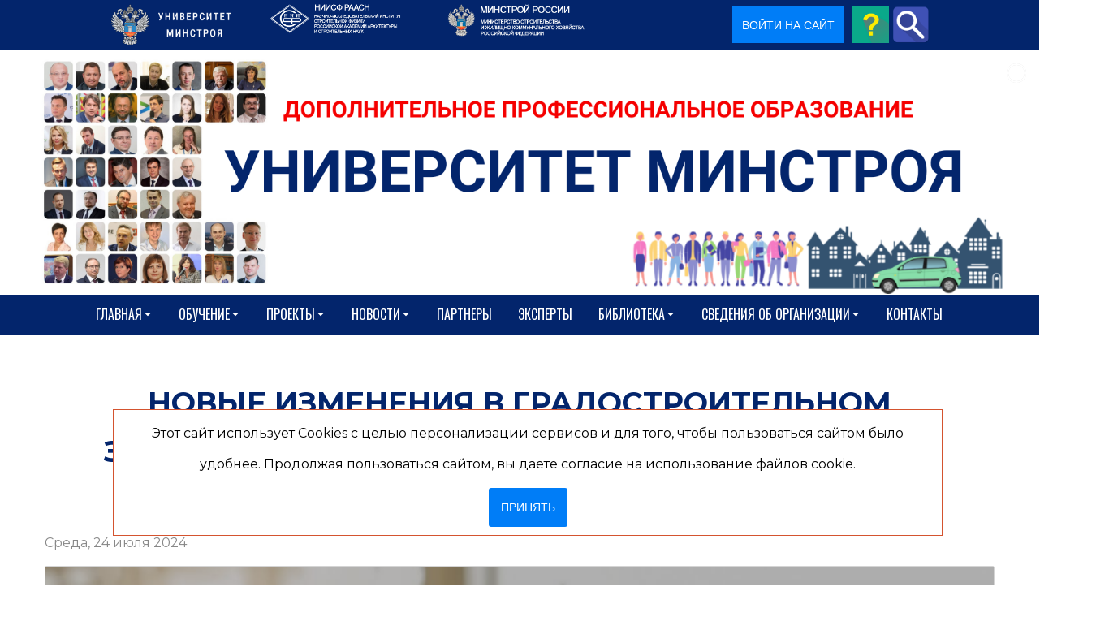

--- FILE ---
content_type: text/html; charset=utf-8
request_url: https://niisf.org/biblio/glavnaya/novye-izmeneniya-v-gradostroitelnom-zakonodatelstve-uproshchenie-podgotovki-i-soglasovaniya-dokumentov
body_size: 41763
content:
<!DOCTYPE html>
<html prefix="og: http://ogp.me/ns#" xmlns="http://www.w3.org/1999/xhtml" lang="ru-ru"
    dir="ltr">
<head>
    <meta name="viewport" content="width=device-width, initial-scale=1.0" />
    <meta charset="utf-8">
	<meta name="rights" content=" A.POST">
	<meta name="keywords" content="Главная,новости">
	<meta name="robots" content="max-snippet:-1, max-image-preview:large, max-video-preview:-1">
	<meta name="twitter:image" content="https://niisf.org/images/easyblog_articles/2485/b2ap3_large_Novosti-UM_iul2024-1.png">
	<meta name="twitter:card" content="summary_large_image">
	<meta name="twitter:url" content="https://niisf.org/biblio/glavnaya/novye-izmeneniya-v-gradostroitelnom-zakonodatelstve-uproshchenie-podgotovki-i-soglasovaniya-dokumentov">
	<meta name="twitter:title" content="Новые изменения в градостроительном законодательстве: упрощение подготовки и согласования документов">
	<meta name="twitter:description" content="Опубликовано постановление Правительства Российской Федерации от 12 июля 2024 года № 950 «О внесении изменения в постановление Правительства Российской Федерации от 2 апреля 2022 г. № 575». ...">
	<meta property="og:image" content="https://niisf.org/images/easyblog_articles/2485/b2ap3_large_Novosti-UM_iul2024-1.png">
	<meta property="og:image:width" content="1280">
	<meta property="og:image:height" content="720">
	<meta property="og:title" content="Новые изменения в градостроительном законодательстве: упрощение подготовки и согласования документов">
	<meta property="og:description" content="Опубликовано постановление Правительства Российской Федерации от 12 июля 2024 года № 950 «О внесении изменения в постановление Правительства Российской Федерации от 2 апреля 2022 г. № 575». С 20 июля 2024 года вступили в силу новые правила, касающиеся подготовки, согласования, утверждения и продления сроков действия следующих документов:д...">
	<meta property="og:type" content="article">
	<meta property="og:url" content="https://niisf.org/biblio/glavnaya/novye-izmeneniya-v-gradostroitelnom-zakonodatelstve-uproshchenie-podgotovki-i-soglasovaniya-dokumentov">
	<meta property="og:site_name" content="niisf">
	<meta name="description" content="Опубликовано постановление Правительства Российской Федерации от 12 июля 2024 года № 950 «О внесении изменения в постановление Правительства Российской Федерации от 2 апреля 2022 г. № 575».&amp;nbsp;С 20 июля 2024 года вступили&amp;nbsp;в силу новые правила,">
	<meta name="generator" content="Powered by Website Builder Gridbox">
	<title>Новые изменения в градостроительном законодательстве: упрощение подготовки и согласования документов</title><link href="https://niisf.org/components/com_j_sms_registration/assets/styles/j_sms_registration.css?v=1759225492" rel="stylesheet">
	<link href="https://niisf.org/biblio/glavnaya/novye-izmeneniya-v-gradostroitelnom-zakonodatelstve-uproshchenie-podgotovki-i-soglasovaniya-dokumentov" rel="canonical">
	<link href="/biblio/glavnaya/novye-izmeneniya-v-gradostroitelnom-zakonodatelstve-uproshchenie-podgotovki-i-soglasovaniya-dokumentov?format=amp" rel="amphtml">
	<link href="/favicon.ico" rel="icon" type="image/vnd.microsoft.icon">
<link href="/media/mod_menu/css/mod-menu.min.css?a45ede" rel="stylesheet">
	<link href="/plugins/content/pdf_embed/assets/css/style.css" rel="stylesheet">
	<link href="/media/plg_system_jcepro/site/css/content.min.css?fe2b19f2ee347603dcb1ee4916167c1f" rel="stylesheet">
	<link href="https://niisf.org/components/com_j_sms_registration/assets/styles/awesome.css" rel="stylesheet">
	<link href="https://niisf.org/components/com_layer_slider/base/static/layerslider/css/layerslider.css?ver=6.6.077" rel="stylesheet">
	<link href="https://fonts.googleapis.com/css?family=Lato:100,300,regular,700,900%7COpen+Sans:300%7CIndie+Flower:regular%7COswald:300,regular,700&amp;subset=latin%2Clatin-ext" rel="stylesheet">
	<link href="/templates/gridbox/css/gridbox.css?2.16.1.1" rel="stylesheet">
	<link href="/templates/gridbox/css/storage/responsive.css?2025-12-06-18-33-22" rel="stylesheet">
	<link href="https://niisf.org/templates/gridbox/css/storage/style-10.css?2025-12-06-18-33-22" rel="stylesheet">
	<link href="/templates/gridbox/css/sitogon.css?v=1761749591" rel="stylesheet">
	<link href="//fonts.googleapis.com/css?family=Roboto+Condensed:300,900,700%7CPoppins:500,600,700%7CMontserrat:400,700,900,300%7COswald:400%7CRoboto:500&amp;subset=latin,cyrillic,greek,latin-ext,greek-ext,vietnamese,cyrillic-ext&amp;display=swap" rel="stylesheet">
	<link href="https://niisf.org/templates/gridbox/css/custom.css" rel="stylesheet">
	<link href="https://niisf.org/components/com_j_sms_registration/assets/styles/custombox.min.css" rel="stylesheet">
	<link href="https://niisf.org/plugins/system/i_agree/style.css" rel="stylesheet">
	<link href="https://niisf.org/plugins/system/action_popup/iziModal.css" rel="stylesheet">
	<link href="/media/foundry/css/foundry.min.css?5a95c6f90788b03ca898433823030574=1" rel="stylesheet">
	<link href="/media/foundry/css/vendor/fontawesome/css/all.min.css?5a95c6f90788b03ca898433823030574=1" rel="stylesheet">
	<link href="/components/com_easyblog/themes/wireframe/styles/style-6.0.15.min.css" rel="stylesheet">
	<link href="/modules/mod_stackideas_toolbar/assets/css/toolbar.min.css" rel="stylesheet">
	<link href="/media/foundry/css/utilities.min.css?5a95c6f90788b03ca898433823030574=1" rel="stylesheet">
<script src="/media/vendor/jquery/js/jquery.min.js?3.7.1"></script>
	<script type="application/json" class="joomla-script-options new">{"fd.options":{"rootUrl":"https:\/\/niisf.org","environment":"production","version":"1.1.19","token":"3b8d0f93d97e4390c9d2739a82d7d695","scriptVersion":"5a95c6f90788b03ca898433823030574=1","scriptVersioning":true,"isMobile":false},"system.paths":{"root":"","rootFull":"https:\/\/niisf.org\/","base":"","baseFull":"https:\/\/niisf.org\/"},"csrf.token":"3b8d0f93d97e4390c9d2739a82d7d695","accessibility-options":{"labels":{"menuTitle":"Панель доступности","increaseText":"Увеличить размер шрифта","decreaseText":"Уменьшить размер шрифта","increaseTextSpacing":"Увеличить интервал шрифта","decreaseTextSpacing":"Уменьшить интервал шрифта","invertColors":"Инвертировать цвета","grayHues":"Серые оттенки","underlineLinks":"Подчеркнуть ссылки","bigCursor":"Увеличить курсор","readingGuide":"Линейка для чтения","textToSpeech":"Преобразовать текст в речь","speechToText":"Преобразовать речь в текст","resetTitle":"Сбросить","closeTitle":"Закрыть"},"icon":{"position":{"left":{"size":"0","units":"px"}},"useEmojis":true},"hotkeys":{"enabled":true,"helpTitles":true},"textToSpeechLang":["ru-RU"],"speechToTextLang":["ru-RU"]}}</script>
	<script src="/media/system/js/core.min.js?a3d8f8"></script>
	<script src="/media/mod_menu/js/menu.min.js?17559d" type="module"></script>
	<script src="/media/vendor/accessibility/js/accessibility.min.js?3.0.17" defer></script>
	<script src="/media/vendor/jquery-migrate/js/jquery-migrate.min.js?3.5.2"></script>
	<script src="/plugins/system/offlajnparams/compat/greensock.js"></script>
	<script src="/media/foundry/scripts/core.min.js?5a95c6f90788b03ca898433823030574=1"></script>
	<script src="https://niisf.org/modules/mod_stackideas_toolbar/assets/scripts/module.min.js"></script>
	<script src="https://niisf.org/components/com_layer_slider/base/static/layerslider/js/layerslider.js?ver=6.6.077"></script>
	<script src="https://niisf.org/components/com_layer_slider/base/static/layerslider/js/layerslider.transitions.js?ver=6.6.077"></script>
	<script src="/components/com_gridbox/libraries/bootstrap/bootstrap.js"></script>
	<script src="https://niisf.org/index.php?option=com_gridbox&amp;task=editor.loadModule&amp;module=gridboxLanguage&amp;2.16.1.1" async></script>
	<script src="/templates/gridbox/js/gridbox.js?2.16.1.1"></script>
	<script src="/index.php?option=com_gridbox&amp;task=editor.getItems&amp;id=0&amp;theme=10&amp;edit_type=&amp;view=entry&amp;menuitem=1005&amp;2025-12-06-18-33-22"></script>
	<script src="https://yastatic.net/s3/passport-sdk/autofill/v1/sdk-suggest-with-polyfills-latest.js"></script>
	<script src="https://niisf.org/components/com_j_sms_registration/assets/scripts/vk.js?v=250"></script>
	<script src="https://niisf.org/plugins/system/action_popup/iziModal.js"></script>
	<script type="module">window.addEventListener("load", function() {new Accessibility(Joomla.getOptions("accessibility-options") || {});});</script>
	<script>jQuery(function($) {
	$('a[target=ls-scroll]').each(function() {
		var href = this.getAttribute('href'), root = '/';
		if (href.indexOf(root) === 0) this.setAttribute('href', href.substr(root.length));
	});
});</script>
	<script>
var LS_Meta = {"v":"6.6.077"};
</script>
	<script>
                      var COM_J_SMS_REGISTRATION_YANDEX_IDS = [];
        const VKID = window.VKIDSDK;
        VKID.Config.set({
            app: 53500983,
            redirectUrl: 'https://niisf.org/final-registration',
            state: '[base64]',
            mode: VKID.ConfigAuthMode.Redirect,
            scope: 'email phone',
            codeVerifier: '37593e7128b44d42d8aa9fc71b9365d237593e7128b44d42d8aa9fc71b9365d2',
        });
          </script>
	<script>var text_agree_for_link = "Даю свое согласие на обработку моих персональных данных в соответствии с законом №152-ФЗ «О персональных данных» от 27.07.2006 и принимаю <a target=\"_blank\" href=\"https://niisf.org/sveden/polzovatelskoe-soglashenie-i-politika-konfidentsialnosti\">условия Пользовательского соглашения</a>";var urlajax = "https://niisf.org/";var agree_selectors = ".j_sms_registration_submit_button,.login-button,.btn-seordersubmit"</script>
	<!--googleoff: index-->
<script>
window.ezb = window.eb = {
	"environment": "production",
	"rootUrl": "https://niisf.org",
	"ajaxUrl": "https://niisf.org/?option=com_easyblog&lang=&Itemid=1005",
	"token": "3b8d0f93d97e4390c9d2739a82d7d695",
	"mobile": false,
	"ios": false,
	"locale": "ru-RU",
	"momentLang": "ru",
	"direction": "ltr",
	"appearance": "light",
	"version": "563739c5b64a08936ab50ee9e4045e36",
	"scriptVersioning": true
};
</script>
<!--googleon: index-->
	<script src="/media/com_easyblog/scripts/site-6.0.15-basic.min.js"></script>
	<style type="text/css">#eb .eb-header .eb-toolbar,#eb .eb-toolbar__search { background-color:#333333;}#eb .eb-header .eb-toolbar,#eb .eb-toolbar__item--search,#eb .eb-toolbar__search .o-select-group .form-control {border-color:#333333; }#eb .eb-toolbar__search-close-btn > a,#eb .eb-toolbar__search-close-btn > a:hover,#eb .eb-toolbar__search-close-btn > a:focus,#eb .eb-toolbar__search-close-btn > a:active,#eb .eb-header .eb-toolbar .eb-toolbar__search-input,#eb .eb-header .eb-toolbar .o-nav__item .eb-toolbar__link,#eb .eb-toolbar__search .o-select-group .form-control,#eb .eb-toolbar .btn-search-submit { color:#ffffff !important; }#eb .eb-toolbar__search .o-select-group__drop {color:#ffffff;}#eb .eb-toolbar__search .o-select-group,#eb .eb-header .eb-toolbar .o-nav__item.is-active .eb-toolbar__link,#eb .eb-header .eb-toolbar .o-nav__item .eb-toolbar__link:hover,#eb .eb-header .eb-toolbar .o-nav__item .eb-toolbar__link:focus,#eb .eb-header .eb-toolbar .o-nav__item .eb-toolbar__link:active { background-color:#5c5c5c; }#eb .eb-toolbar__link.has-composer,#eb .eb-toolbar .btn-search-submit {background-color:#428bca !important; }#eb .eb-reading-progress {background:#f5f5f5 !important;color:#57b4fc !important;}#eb .eb-reading-progress::-webkit-progress-bar {background:#f5f5f5 !important;}#eb .eb-reading-progress__container {background-color:#f5f5f5 !important;}#eb .eb-reading-progress::-moz-progress-bar {background:#57b4fc !important;}#eb .eb-reading-progress::-webkit-progress-value {background:#57b4fc !important;}#eb .eb-reading-progress__bar {background:#57b4fc !important;}</style>
	<!--googleoff: index-->
<script>
window.tb = {
"token": "3b8d0f93d97e4390c9d2739a82d7d695",
"ajaxUrl": "https://niisf.org/index.php?option=com_ajax&module=stackideas_toolbar&format=json",
"userId": "0",
"appearance": "light",
"theme": "si-theme-foundry",
"ios": false,
"mobile": false,
};
</script>
<!--googleon: index-->
	<!-- Start: Структурные данные гугла -->
<script type="application/ld+json" data-type="gsd">
{
    "@context": "https://schema.org",
    "@type": "BreadcrumbList",
    "itemListElement": [
        {
            "@type": "ListItem",
            "position": 1,
            "name": "Университет Минстроя - обучение, курсы, семинары, тренинги",
            "item": "https://niisf.org/"
        },
        {
            "@type": "ListItem",
            "position": 2,
            "name": "Материалы",
            "item": "https://niisf.org/biblio"
        },
        {
            "@type": "ListItem",
            "position": 3,
            "name": "Новые изменения в градостроительном законодательстве: упрощение подготовки и согласования документов",
            "item": "https://niisf.org/biblio/glavnaya/novye-izmeneniya-v-gradostroitelnom-zakonodatelstve-uproshchenie-podgotovki-i-soglasovaniya-dokumentov"
        }
    ]
}
</script>
			<!-- End: Структурные данные гугла -->
    <style type="text/css">.ba-item.ba-item-scroll-to-top { bottom: 65px; position: fixed; visibility: hidden; z-index: 10000;}.ba-item.ba-item-scroll-to-top.visible-scroll-to-top { visibility: visible;}.ba-scroll-to-top { opacity: 0; margin-bottom: -50px; transition: opacity .3s linear, visibility .3s linear, margin-bottom .3s linear;}.visible-scroll-to-top .ba-scroll-to-top { opacity: 1 !important; margin-bottom: 0;}.ba-item-scroll-to-top .ba-scroll-to-top > i { cursor: pointer; line-height: 1em; text-align: center;}/* Scroll To Top Position Right */.scroll-btn-right { right: 25px;}.ba-store-wishlist-opened .scroll-btn-right { right: calc(25px + var(--body-scroll-width));}.lightbox-open .scroll-btn-right { right: 40px;}.scroll-btn-right .ba-edit-item.full-menu { transform: translate(-75%, -50%);}/* Scroll To Top Position Left */.scroll-btn-left { left: 25px;}.scroll-btn-left .ba-edit-item.full-menu { transform: translate(-25%, -50%);}/*/* Plugin Smooth Scrolling*/.ba-scroll-to i { text-align: center;}.ba-scroll-to i { line-height: 1em;}/*/* Main menu*/.main-menu > .add-new-item,.close-menu,.open-menu { display: none;}.mod-menu__sub,.nav-child { transition: all .5s ease;}.nav { margin: 0;}.main-menu .nav { font-size: 0; letter-spacing: 0; line-height: 0; list-style: none; margin-bottom: 0; padding-left: 0;}.main-menu .nav > li { display: inline-block; float: none; overflow: visible; text-decoration: none;}.vertical-menu .main-menu .nav > li { overflow: visible;}.main-menu .nav > li > a,.main-menu .nav > li > span { background: transparent; display: block;}.main-menu .nav > li > a:hover,.main-menu .nav > li > a:focus { background: transparent;}.mod-menu__sub,.nav-child { padding: 0; width: 250px;}li.deeper > span i.ba-icon-caret-right,li.deeper > a i.ba-icon-caret-right { color: inherit; font-size: inherit; line-height: inherit; padding: 0 5px;}.vertical-menu li.deeper > span i.ba-icon-caret-right,.vertical-menu li.deeper > a i.ba-icon-caret-right,.nav > li li.deeper > span i.ba-icon-caret-right,.nav > li li.deeper > a i.ba-icon-caret-right { float: right;}@-moz-document url-prefix() { .nav li.deeper > span i.ba-icon-caret-right, .nav li.deeper > a i.ba-icon-caret-right { float: right; } li.deeper > span i.ba-icon-caret-right, li.deeper > a i.ba-icon-caret-right { display: block; float: none; position: static; text-align: right; }}.deeper.parent > .mod-menu__sub,.deeper.parent > .nav-child { display: none;}.nav > .deeper.parent > .mod-menu__sub,.nav > .deeper.parent > .nav-child { padding: 0; position: absolute; z-index: 20;}.mod-menu__sub li > span,.mod-menu__sub li > a,.nav-child li > span,.nav-child li > a { display: block; padding: 10px 20px;}.mod-menu__sub > .deeper,.nav-child > .deeper { position: relative;}.mod-menu__sub li,.nav-child li { text-decoration: none; list-style: none;}.mod-menu__sub > .deeper:hover > .mod-menu__sub,.nav-child > .deeper:hover > .nav-child { left: 100%; position: absolute; top: 0px;}.nav li.deeper:hover > .mod-menu__sub,.megamenu-editing.megamenu-item > .tabs-content-wrapper .ba-section,.nav li:hover > .tabs-content-wrapper .ba-section,.nav li.deeper:hover > .nav-child { animation-fill-mode: none; animation-delay: 0s; box-sizing: border-box; display: block;}li.deeper >span,li.deeper > a { position: relative;}.ba-menu-backdrop { background-color: rgba(0,0,0, .1); bottom: 0; display: none; left: 0; position: fixed; right: 0; top: 0; z-index: 1;}.dropdown-left-direction { right: 0;}.child-dropdown-left-direction,.dropdown-left-direction ul { right: 100%; left: auto !important;}.dropdown-top-direction { transform: translateY(calc( 0px - var(--dropdown-top-diff) - 25px)); top: auto !important;}/* Menu With Icon */.ba-item-main-menu .nav li span i.ba-menu-item-icon,.ba-item-main-menu .nav li a i.ba-menu-item-icon,.menu li span i.ba-menu-item-icon,.menu li a i.ba-menu-item-icon { color: inherit; line-height: 0; margin-right: 10px; text-align: center; vertical-align: middle; width: 1em;}/* Megamenu */.megamenu-item .ba-section { max-width: 100%;}.megamenu-item > .mod-menu__sub,.ba-menu-wrapper > .tabs-content-wrapper,.megamenu-item > .tabs-content-wrapper,.megamenu-item > .nav-child { display: none !important; z-index: 999;}.row-with-megamenu .megamenu-editing.megamenu-item > .tabs-content-wrapper,.megamenu-item:hover >.tabs-content-wrapper { display: block !important;}.megamenu-item >.tabs-content-wrapper { position: absolute; top: 100%;}.vertical-menu .megamenu-item >.tabs-content-wrapper.ba-container { top: 0;}.megamenu-item >.tabs-content-wrapper:not(.ba-container) { max-width: none !important;}.megamenu-item >.tabs-content-wrapper:not(.ba-container) .ba-section { width: 100% !important;}.megamenu-item >.tabs-content-wrapper.ba-container:not(.megamenu-center) { margin: 0 !important;}.megamenu-item >.tabs-content-wrapper.ba-container { width: auto !important; max-width: none;}.mod-menu__sub > .megamenu-item .ba-icon-caret-right,.mod-menu__sub > .megamenu-item >.tabs-content-wrapper,.nav-child > .megamenu-item .ba-icon-caret-right,.nav-child > .megamenu-item >.tabs-content-wrapper { display: none !important;}.megamenu-item .ba-section { min-height: 50px;}/* Vertical layout menu */.vertical-menu .main-menu .nav > li { display: block; position: relative;}.vertical-menu .main-menu .nav > li.deeper.parent > .mod-menu__sub,.vertical-menu .megamenu-item > .tabs-content-wrapper.ba-container,.vertical-menu .main-menu .nav > li.deeper.parent > .nav-child { margin-left: 100% !important;}.vertical-menu .megamenu-item >.tabs-content-wrapper.ba-container.megamenu-center { padding: 0 !important; top: auto;}.vertical-menu .main-menu .nav > li.megamenu-item { align-items: center; display: flex;}.vertical-menu .main-menu .nav > li> span,.vertical-menu .main-menu .nav > li> a { width: 100%; box-sizing: border-box;}.vertical-menu .main-menu .nav > li .mod-menu__sub,.vertical-menu .main-menu .nav > li .nav-child { top: 0;}.megamenu-item > .tabs-content-wrapper { margin-left: calc(var(--menu-item-left-offset) * -1) !important;}.megamenu-item > .tabs-content-wrapper.ba-container { margin-left: 0 !important;}.megamenu-item > .tabs-content-wrapper.ba-container.megamenu-center { margin-left: calc(var(--menu-item-width) / 2 - var(--megamenu-width) / 2 - 50px) !important;}.ba-hamburger-menu >.main-menu .ba-overlay { z-index: -1;}/* Collapsible Vertical Menu*/.collapsible-vertical-submenu.vertical-menu .main-menu .nav > li.deeper.parent > .mod-menu__sub,.collapsible-vertical-submenu.vertical-menu .main-menu .nav > .deeper.parent .mod-menu__sub,.collapsible-vertical-submenu.vertical-menu .main-menu .nav > .deeper.parent .nav-child, .collapsible-vertical-submenu.vertical-menu .main-menu .menu > .deeper.parent .mod-menu__sub, .collapsible-vertical-submenu.vertical-menu .main-menu .menu > .deeper.parent .nav-child { box-sizing: border-box; display: block; margin-left: 0 !important; margin-top: 0; position: static; transform: none !important; width: 100% !important;}@keyframes visible-nav-child { 0% {max-height: 0; overflow: hidden;opacity: 0;} 99%{max-height: 400vh; overflow: visible; opacity: 1;} 100%{max-height: 400vh; overflow: visible; opacity: 1;}}.collapsible-vertical-submenu.vertical-menu .deeper.parent.visible-nav-child > ul.mod-menu__sub, .collapsible-vertical-submenu.vertical-menu .deeper.parent.visible-nav-child > .tabs-content-wrapper, .collapsible-vertical-submenu.vertical-menu .deeper.parent.visible-nav-child > ul.nav-child { animation: visible-nav-child .5s linear both!important; overflow: visible;}@keyframes hidden-nav-child { to{max-height: 0!important; overflow: hidden; opacity: 0;}}.collapsible-vertical-submenu.vertical-menu .deeper.parent.hidden-nav-child > ul.mod-menu__sub, .collapsible-vertical-submenu.vertical-menu .deeper.parent.hidden-nav-child > .tabs-content-wrapper, .collapsible-vertical-submenu.vertical-menu .deeper.parent.hidden-nav-child > ul.nav-child { animation: hidden-nav-child .3s linear both !important; box-sizing: border-box;}.collapsible-vertical-submenu.vertical-menu .deeper.parent:not(.visible-nav-child) > ul.mod-menu__sub, .collapsible-vertical-submenu.vertical-menu .deeper.parent:not(.visible-nav-child) > .tabs-content-wrapper, .collapsible-vertical-submenu.vertical-menu .deeper.parent:not(.visible-nav-child) > ul.nav-child { max-height: 0 !important; overflow: hidden; padding-top: 0 !important; padding-bottom: 0 !important;}.collapsible-vertical-submenu.vertical-menu .deeper.parent.visible-nav-child > span i:not(.ba-menu-item-icon):before, .collapsible-vertical-submenu.vertical-menu .deeper.parent.visible-nav-child > a i:not(.ba-menu-item-icon):before { transform: rotate(90deg);}.collapsible-vertical-submenu.vertical-menu .deeper.parent > span i:before, .collapsible-vertical-submenu.vertical-menu .deeper.parent > a i:before { align-items: center; display: inline-flex; justify-content: center; transition: all .15s linear; width: 1em;}/*/* Plugin Icons*/.ba-item-icon a { display: inline-block !important;}.ba-item-icon .ba-icon-wrapper i { cursor: default !important; line-height: 1em; text-align: center;}.ba-item-icon .ba-icon-wrapper a i { cursor: pointer !important;}@keyframes notification-in { from {bottom: 0; transform: translateY(100%); opacity: 0;}}#system-message { animation: notification-in .4s cubic-bezier(.25,.98,.26,.99) both; border-radius: 6px; border: none; bottom: 50px; box-shadow: 0 10px 30px rgba(0,0,0,0.3); color: #fff; display: block; opacity: 1; overflow: hidden; padding: 0; position: fixed; right: 50px; text-shadow: none; visibility: visible; z-index: 1510;}#system-message-container .alert { background: #02adea; display: inline-block; padding: 40px 25px; width: 250px;}#system-message-container .alert.alert-warning,#system-message-container .alert.alert-danger,#system-message-container .alert.alert-error { background-color: #ff776f;;}#system-message .alert-heading { color: #fff; display: block; font-size: 14px; font-weight: bold; letter-spacing: 0; line-height: 16px; margin: 0 0 15px !important; text-align: left; text-decoration: none; text-transform: uppercase;}#system-message > div .alert-message { color: #fff; font-size: 14px; font-weight: 500; line-height: 24px; margin: 0; opacity: .6; word-break: break-word;}#system-message .alert:before,#system-message .close { color: #fff; opacity: 1; padding: 8px; position: absolute; right: 5px; text-shadow: none; top: 0; opacity: 0;}#system-message > .alert:before { content: '\e04a'; display: inline-block; font: normal normal normal 24px/1 'balbooa-family'; opacity: 1; padding: 13px 10px;}.itemSocialSharing > div { margin-top: 0;}.itemSocialSharing { line-height: 0;}.largerFontSize p { font-size: 150%; line-height: 140%;}.ba-checkout-authentication-wrapper > div,.mod-login[id*="login-form-"] .userdata,#login-form .userdata { box-sizing: border-box; display: flex; flex-direction: column; margin: 0 auto; max-width: 100%; padding: 50px 0; width: 350px;}.ba-checkout-authentication-checkbox > .ba-checkbox-wrapper,.mod-login[id*="login-form-"] #form-login-remember, #login-form #form-login-remember { align-items: center; display: flex; flex-direction: row-reverse; justify-content: flex-end; margin: 15px 0 20px; padding: 0;}.ba-checkout-registration-wrapper input,.ba-checkout-registration-wrapper *,.ba-checkout-guest-wrapper .ba-checkout-authentication-btn-wrapper span,.ba-checkout-login-wrapper *,.ba-checkout-login-wrapper input[type="text"],.ba-checkout-login-wrapper input[type="password"],.mod-login[id*="login-form-"] .form-group .input-group .input-group-text,.mod-login[id*="login-form-"] .form-group .input-group *,.mod-login[id*="login-form-"] .form-group > *,#login-form .control-group .controls *,#login-form .control-group .controls { width: 100%;}.ba-checkout-authentication-links a,.mod-login[id*="login-form-"] .control-group .control-label,.mod-login[id*="login-form-"] .list-unstyled li a, .mod-login[id*="login-form-"] .control-group .controls *,#login-form .control-group .control-label,#login-form .unstyled li a,#login-form .control-group .controls * { font-size: 14px; font-style: normal; color: var(--title); font-weight: 400; letter-spacing: 0px; line-height: 14px; text-align: left; text-decoration: none; text-transform: none;}.ba-checkout-authentication-links a:hover,.ba-checkout-authentication-links a,.mod-login[id*="login-form-"] .list-unstyled li a,#login-form .unstyled li a { color: var(--text); transition: .3s; opacity: 1;}.mod-login[id*="login-form-"] .list-unstyled li a, #login-form .unstyled li a,.ba-checkout-authentication-links a { flex-grow: 1; font-size: 14px; margin-top: 10px; text-align: center; width: auto;}.ba-checkout-authentication-links a:hover,.ba-checkout-authentication-links a:hover,.mod-login[id*="login-form-"] .list-unstyled li a:hover,#login-form .unstyled li a:hover { opacity: .5;}.mod-login[id*="login-form-"] .list-unstyled li:nth-last-child(3) a:hover, #login-form .unstyled li:nth-last-child(3) a:hover,.ba-show-registration-dialog:hover { opacity: .5;}.ba-checkout-authentication-btn-wrapper span,#user-registration .btn-primary.validate,.mod-login[id*="login-form-"] .logout-button .btn-primary, .mod-login[id*="login-form-"] .controls .btn-primary.login-button,#login-form .logout-button .btn-primary,#login-form .controls .btn-primary.login-button { color: var(--title-inverse); padding: 15px 0; font-family: inherit; font-size: 14px; font-style: normal; font-weight: bold; letter-spacing: 0px; line-height: 26px; text-align: center; text-decoration: none; text-transform: none; transition: .3s;}#user-registration .btn-primary.validate:hover,.mod-login[id*="login-form-"] .logout-button .btn-primary:hover, .mod-login[id*="login-form-"] .btn-primary.login-button:hover, #login-form .logout-button .btn-primary:hover,#login-form .btn-primary.login-button:hover { background-color: var(--hover);}/* ======================================================================== Joomla Login ========================================================================== */.mod-login[id*="login-form-"] .form-group .input-group .input-group-text,.mod-login[id*="login-form-"] .form-group .input-group > label,#login-form .input-prepend .add-on:first-child,#login-form .input-prepend .btn:first-child,#login-form .input-append input,#login-form .input-append select,#login-form .input-append .uneditable-input { display: none;}#login-form #form-login-submit { margin: 0;}.mod-login[id*="login-form-"] .list-unstyled,#login-form .unstyled { display: flex; flex-wrap: wrap; justify-content: space-between; line-height: 14px; margin-bottom: 35px; margin-top: 20px;}.mod-login[id*="login-form-"] .list-unstyled li:nth-last-child(3),#login-form .unstyled li:nth-last-child(3) { cursor: pointer; margin-top: 35px; order: 3; text-align: center; width: 100%;}.mod-login[id*="login-form-"] .list-unstyled li:nth-last-child(3) a,#login-form .unstyled li:nth-last-child(3) a { font-size: initial; opacity: 1;}.mod-login[id*="login-form-"] .list-unstyled li:nth-last-child(3) a > *, #login-form .unstyled li:nth-last-child(3) a > * { display: none;}#login-form .control-group .control-label { width: auto !important; font-size: 12px; opacity: .5;}#login-form #form-login-username { margin-bottom: 20px;}.mod-login[id*="login-form-"] .form-group .input-group .input-group-text,#login-form #form-login-password input,#login-form #form-login-username input { height: 56px;}#login-form #modlgn-remember { flex-grow: 0; height: 18px; margin: 0 10px 0 0; width: 18px;}#user-registration .btn-primary.validate,#login-form .logout-button .btn-primary { padding: 15px 30px;}#login-form .logout-button .btn-primary { margin-top: 15px;}/* ======================================================================== Default Joomla ========================================================================== */.icon-edit:before { content: "\f1c6"; font-family: 'balbooa-family' !important; font-size: 18px;}.btn-link ~ [role="tooltip"] { background: #2c2c2c; border-radius: 4px; box-shadow: 0 10px 30px rgb(0 0 0 / 30%); color: #ffffff8f; font-size: 12px; font-weight: 500; line-height: 24px; margin: 0; max-width: 200px; opacity: 0; padding: 20px; pointer-events: none; position: absolute !important; text-align: left; transition: opacity .3s; width: auto; z-index: 100000;}.btn-link:hover ~ [role="tooltip"] { opacity: 1;}.btn.btn-link { color: #363637; background-color: #e6e6e6; display: inline-flex; align-items: center;}.btn.btn-link .icon-edit { margin-right: 10px !important;}button [class*="icon"] { display: none !important;}.modal-footer:before,.modal-footer:after,.row:before,.row:after,.pager:before,.pager:after,.form-horizontal .control-group:before,.form-horizontal .control-group:after,.navbar-inner:before,.navbar-inner:after,.nav-pills:before,.nav-pills:after,.thumbnails:before,.thumbnails:after,.clearfix:before,.clearfix:after { display: table; content: ""; line-height: 0;}.modal-footer:after,.row:after,.pager:after,.form-horizontal .control-group:after,.navbar-inner:after,.nav-pills:after,.thumbnails:after,.clearfix:after { clear: both;}ul.inline > li,ol.inline > li { display: inline-block;}[class*="span"] { min-height: 1px;}input[class*="span"],select[class*="span"],textarea[class*="span"],.uneditable-input[class*="span"],.row-fluid input[class*="span"],.row-fluid select[class*="span"],.row-fluid textarea[class*="span"],.row-fluid .uneditable-input[class*="span"] { float: none; margin-left: 0;}.page-header { margin: 18px 0 27px; padding-bottom: 8px;}.dl-horizontal dt { clear: left; float: left; overflow: hidden; padding: 5px 0; text-align: right; text-overflow: ellipsis; white-space: nowrap; width: 160px;}.dl-horizontal dd { margin-left: 180px; padding: 5px 0;}.breadcrumb { margin: 10px 0;}body:not(.com_gridbox) .body { margin: 100px 0;}body:not(.com_gridbox) .body .main-body { box-sizing: border-box; margin: 0 auto; max-width: 100%;}body:not(.com_gridbox) .hidden { display: none; visibility: hidden;}.pull-right { float: right;}.pull-left { float: left;}.visible-phone,.visible-tablet,.hidden-desktop { display: none !important;}.visible-desktop { display: inherit !important;}.center *,.center,.table td.center,.table th.center { text-align: center;}[class^="icon-"]:not(.ba-settings-group):not(.ba-tabs-wrapper):not(.add-on):not(.accordion):not(.modal-backdrop):not(.minicolors-input),[class*=" icon-"]:not(.ba-settings-group):not(.ba-tabs-wrapper):not(.add-on):not(.accordion):not(.modal-backdrop):not(.minicolors-input) { display: inline-block; font-size: 0.8em; height: 14px; line-height: 14px; margin-right: .2em; vertical-align: baseline; width: 14px;}.fade { opacity: 0; transition: opacity .15s linear;}.fade.in { opacity: 1;}.element-invisible { border: 0; height: 1px; margin: 0; overflow: hidden; padding: 0; position: absolute; width: 1px;}/* Navigation */.nav > li > a { display: block;}.nav > li > a:hover,.nav > li > a:focus { text-decoration: none;}.nav > li > a > img { max-width: none;}.nav > .pull-right { float: right;}.navbar-inner { background-color: #f5f5f5; border-radius: 4px; border: 1px solid #f3f3f3; min-height: 40px; padding-left: 20px; padding-right: 20px;}.navbar .nav.pull-right { float: right; margin-right: 0;}.navbar .nav { display: block; float: left; left: 0; margin: 0 10px 0 0; position: relative;}.dropdown-menu.pull-right,.pull-right > .dropdown-menu ,.navbar .pull-right > li > .dropdown-menu,.navbar .nav > li > .dropdown-menu.pull-right { left: auto; right: 0;}.navbar .nav > li > .dropdown-menu:after { border-bottom: 6px solid #fff; border-left: 6px solid transparent; border-right: 6px solid transparent; content: ''; display: inline-block; left: 10px; position: absolute; top: -6px;}.navbar .pull-right > li > .dropdown-menu:after,.navbar .nav > li > .dropdown-menu.pull-right:after { left: auto; right: 13px;}.navbar .nav > li > .dropdown-menu:before { border-left: 7px solid transparent; border-right: 7px solid transparent; border-bottom: 7px solid #f3f3f3; content: ''; display: inline-block; left: 9px; position: absolute; top: -7px;}.navbar .pull-right > li > .dropdown-menu:before,.navbar .nav > li > .dropdown-menu.pull-right:before { left: auto; right: 12px;}.nav-tabs > li > a,.nav-pills > li > a { line-height: 14px; margin-right: 2px; padding-left: 10px; padding-right: 10px;}.nav-tabs { border-bottom: 1px solid #f3f3f3;}.nav-tabs > li > a { border-radius: 4px 4px 0 0; border: 1px solid transparent; line-height: 18px; padding: 10px;}.nav-tabs > .active > a,.nav-tabs > .active > a:hover,.nav-tabs > .active > a:focus { background-color: #fff; border: 1px solid #f3f3f3; border-bottom-color: transparent; color: #555; cursor: default;}.nav-tabs.nav-stacked > li > a { border-radius: 0;}.nav-pills.nav-stacked > li > a { margin-bottom: 3px;}.nav-pills.nav-stacked > li:last-child > a { margin-bottom: 1px;}.nav-stacked > li { float: none;}.nav-stacked > li > a { margin-right: 0;}.nav-tabs.nav-stacked { border-bottom: 0;}.thumbnails { list-style: none; margin-left: -20px;}.row-fluid .thumbnails { margin-left: 0;}.thumbnails > li { float: left; margin-bottom: 18px; margin-left: 20px;}.com_media .thumbnails > li a { color: #818fa1;}.com_media { font-size: 14px ; font-weight: 400; line-height: 18px;}.pull-right.item-image { margin: 0 0 20px 20px;}.pull-left.item-image { margin: 0 20px 20px 0;}.label,.badge { background-color: #fafafa; border-radius: 3px; color: #363637; display: inline-block; font-size: 14px; letter-spacing: 0; line-height: 14px; padding: 10px 15px; vertical-align: middle; white-space: nowrap;}.badge { padding: 5px; background-color: #e6e6e6}.label:empty,.badge:empty { display: none;}.small { font-size: 0.7em;}/* Modal */div.modal { background-color: #fff; border-radius: 6px; box-shadow: 0 15px 40px rgba(0,0,0,.15); left: 50%; margin-left: -40%; outline: none; position: fixed; top: 5%; width: 80%; z-index: 1050;}body:not(.com_gridbox) .modal-body { width: 98%; position: relative; max-height: 400px; padding: 1%;}div.modal.fade { transition: opacity .3s linear, top .3s ease-out; top: -25%;}div.modal.fade.in { top: 5%;}.well { border: none; margin-bottom: 20px; min-height: 20px; padding: 19px;}.thumbnails-media .imgFolder span { line-height: 90px !important; font-size: 38px !important; margin: 0; width: auto!important;}.container-popup { padding: 28px 10px 10px 10px;}.modal-header { padding: 10px 20px;}.modal-header h3 { margin: 0; text-align: left;}button.close { -webkit-appearance: none; background: transparent; border: 0; cursor: pointer;}.modal-footer { border-top: 1px solid #f3f3f3; margin-bottom: 0; padding: 15px; text-align: right;}.modal-footer .btn + .btn { margin-left: 5px; margin-bottom: 0;}.modal-footer .btn-group .btn + .btn { margin-left: -1px;}.modal-footer .btn-block + .btn-block { margin-left: 0;}/* Modal Backdrop */body:not(.com_gridbox) .modal-backdrop { background-color: #000; bottom: 0; left: 0; position: fixed; right: 0; top: 0; z-index: 1040;}.modal-backdrop.fade { opacity: 0;}body:not(.com_gridbox) .modal-backdrop.in,body:not(.com_gridbox) .modal-backdrop.fade.in { opacity: 0.8;}/* Datepicker */.datepicker-dropdown.datepicker-orient-top:before { border-top-color: #f3f3f3;}.datepicker-dropdown.dropdown-menu { min-width: 250px;}/* Radio / Checkbox */.radio,.checkbox { min-height: 18px; padding-left: 20px;}.radio input[type="radio"],.checkbox input[type="checkbox"] { margin-left: -20px;}#modlgn-remember { margin: 0 5px; vertical-align: bottom;}.controls > .radio:first-child,.controls > .checkbox:first-child { padding-top: 5px;}.radio.inline,.checkbox.inline { display: inline-block; margin-bottom: 0; padding-top: 5px; vertical-align: middle; width: auto;}.radio.inline + .radio.inline,.checkbox.inline + .checkbox.inline { margin-left: 10px;}.radio.btn-group input[type=radio] { display: none;}.radio.btn-group > label:first-of-type { border-bottom-left-radius: 4px; border-top-left-radius: 4px; margin-left: 0;}fieldset.radio.btn-group { padding-left: 0;}select,.btn-group input,.filters.btn-toolbar input,.form-search input,.form-search textarea,.form-search select,.form-search .help-inline,.form-search .uneditable-input,.form-search .input-prepend,.form-search .input-append,.form-inline input,.form-inline textarea,.form-inline select,.form-inline .help-inline,.form-inline .uneditable-input,.form-inline .input-prepend,.form-inline .input-append,.form-horizontal input,.form-horizontal textarea,.form-horizontal select,.form-horizontal .help-inline,.form-horizontal .uneditable-input,.form-horizontal .input-prepend,.form-horizontal .input-append { display: inline-block; font-size: inherit; margin-bottom: 0; vertical-align: middle;}.form-inline label { display: inline-block;}.dropdown-menu .form-inline input { width: auto;}/* Control Group */.control-group { margin-bottom: 9px; display: flex; flex-direction: column;}.control-group label{ text-align: left;}.control-group select,.control-group input { flex-grow: 1; margin-bottom: 0;}.control-group .controls textarea,.control-group .controls select,.control-group .controls input{ width: 100%;}.control-group .input-group input { width: auto;}.control-group button { white-space: nowrap;}.field-calendar .input-group { display: flex;}.accordion-button { align-items: center; background-color: transparent; border-radius: 0; border: 1px solid #f3f3f3; color: #22262a; display: flex; font-size: 1rem; overflow-anchor: none; padding: 1rem 1.25rem; position: relative; transition: color .15s ease-in-out,background-color .15s ease-in-out,border-color .15s ease-in-out,box-shadow .15s ease-in-out,border-radius .15s ease; width: 100%;}legend + .control-group { margin-top: 18px; -webkit-margin-top-collapse: separate;}.form-horizontal .control-group { margin-bottom: 18px;}.form-horizontal .controls { margin-left: 180px;}.logout .form-horizontal .controls { margin-left: 0;}.controls > .nav { margin-bottom: 20px;}.control-group .control-label { float: left; line-height: 2em; padding-top: 5px; text-align: right; width: 160px;}.form-vertical .control-label { float: none; padding-right: 0; padding-top: 0; text-align: left; width: auto;}body:not(.com_gridbox) .btn-group input,body:not(.com_gridbox) .form-inline input,body:not(.com_gridbox) .form-vertical .controls input { font-size: 18px;}.form-horizontal .help-block { margin-bottom: 0;}.form-horizontal input + .help-block,.form-horizontal select + .help-block,.form-horizontal textarea + .help-block,.form-horizontal .uneditable-input + .help-block,.form-horizontal .input-prepend + .help-block,.form-horizontal .input-append + .help-block { margin-top: 9px;}.form-horizontal .form-actions { padding-left: 180px;}.control-label .hasPopover,.control-label .hasTooltip { display: inline-block; width: auto;}/* Collapse */.collapse:not(.show) { height: 0; overflow: hidden; position: relative; transition: height .35s ease;}.collapse.in { height: auto;}.accordion-button:after { content: "\f2f2"; font-family: 'balbooa-family' !important; font-size: 24px; position: absolute; right: 20px; transition: transform .2s ease-in-out,-webkit-transform .2s ease-in-out;}.accordion-button:not(.collapsed):after { transform: rotate(180deg);}.com_users .control-group { display: block;}.com_users .control-group .controls input.inputbox { width: auto;}/* Alert */.alert { padding: 8px 35px 8px 14px;}.alert,.alert h4 { color: #c09853;}.alert h4 { margin: 0 0 .5em;}.alert .close { cursor: pointer; line-height: 18px; position: relative; right: -21px; top: -2px;}.alert-danger,.alert-error { background-color: #f2dede; border-color: #eed3d7; color: #b94a48;}.alert-danger h4,.alert-error h4 { color: #b94a48;}.alert-success,.alert-info { background-color: #d9edf7; border-color: #bce8f1; color: #3a87ad;}.alert-success h4,.alert-info h4 { color: #3a87ad;}.alert-block { padding-top: 14px; padding-bottom: 14px;}.alert-block > p,.alert-block > ul { margin-bottom: 0;}.alert-block p + p { margin-top: 5px;}.close { color: #000; float: right; font-size: 20px; font-weight: bold; line-height: 18px; opacity: 0.2;}.close:hover,.close:focus { color: #000; cursor: pointer; opacity: 0.4; text-decoration: none;}/* Button */.ba-checkout-authentication-btn-wrapper span,.com_virtuemart .fg-button,.com_virtuemart .button,.pager li > a,.pager li > span,.btn { background-color: #fafafa; border-radius: 3px; border: none; box-sizing: border-box; color: #363637; cursor: pointer; display: inline-block; font-size: 14px ; font-weight: 500; letter-spacing: 0; line-height: 18px; margin-bottom: 0; overflow: hidden; padding: 15px; text-align: center; text-decoration: none; text-transform: uppercase; vertical-align: middle;}a.btn[href="#advancedSearch"] .icon-list { display: none;}.button:hover,.btn:hover,.btn:focus,.btn:active,.btn.active,.btn.disabled,.btn[disabled],.btn-primary:hover,.btn-primary:focus,.btn-primary:active,.btn-primary.active,.btn-primary.disabled,.btn-primary[disabled] { opacity: .85;}.btn:hover,.btn:focus,.btn:active { color: #363637; background-color: #e6e6e6; border: none;}.btn.active,.btn:active { background-image: none; outline: 0;}.btn-link,.btn-link:hover,.btn-link:focus,.btn-link:active,.btn-link[disabled] { background-color: transparent;}.btn-link { border-color: transparent; cursor: pointer;}.btn-block { box-sizing: border-box; display: block; padding-left: 0; padding-right: 0; width: 100%;}.btn-block + .btn-block { margin-top: 5px;}input[type="submit"].btn-block,input[type="reset"].btn-block,input[type="button"].btn-block { width: 100%;}.ba-checkout-authentication-btn-wrapper span:hover,.btn-success:hover,.btn-success:focus,.btn-success:active,.btn-success.active,.btn-success.disabled,.btn-success[disabled],.btn-primary:hover,.btn-primary { background-color: var(--primary); color: var(--title-inverse);}.btn-danger:hover,.btn-danger:focus,.btn-danger:active,.btn-danger.active,.btn-danger.disabled,.btn-danger[disabled] { background-color: var(--accent); color: var(--title-inverse);}.btn-group { display: inline-block; position: relative; vertical-align: middle; white-space: nowrap;}.btn-group + .btn-group { margin-left: 5px;}.btn-toolbar { margin-top: 9px; margin-bottom: 9px;}.btn-toolbar > .btn + .btn,.btn-toolbar > .btn-group + .btn,.btn-toolbar > .btn + .btn-group { margin-left: 5px;}.btn-group > .btn { border-radius: 3px; position: relative;}.btn-group > .btn + .btn { margin-left: -1px;}.btn-group > .btn:hover,.btn-group > .btn:focus,.btn-group > .btn:active,.btn-group > .btn.active { z-index: 2;}.btn-group .dropdown-toggle:active,.btn-group.open .dropdown-toggle { outline: 0;}.btn-group > .btn + .dropdown-toggle { padding-left: 8px; padding-right: 8px;}.btn-group.open .dropdown-toggle { background-image: none;}.btn-group.open .btn.dropdown-toggle { background-color: #e6e6e6;}.btn-group.open .btn-primary.dropdown-toggle { background-color: #51d151;}.btn .caret { margin-left: 0; margin-top: 8px;}.btn-primary .caret { border-bottom-color: #fff; border-top-color: #fff;}.btn-group-vertical { display: inline-block;}.btn-group-vertical > .btn { border-radius: 0; display: block; float: none; max-width: 100%;}.btn-group-vertical > .btn + .btn { margin-left: 0; margin-top: -1px;}.btn-group-vertical > .btn:first-child { border-radius: 4px 4px 0 0;}.btn-group-vertical > .btn:last-child { border-radius: 0 0 4px 4px;}.form-search label,.form-inline label,.form-search .btn-group,.form-inline .btn-group { display: inline-block;}.input-prepend > .add-on,.input-append > .add-on { vertical-align: top;}.input-append,.input-prepend { display: inline-block; font-size: 0; margin-bottom: 9px; vertical-align: middle; white-space: nowrap;}.input-append .add-on,.input-prepend .add-on { background-color: #fafafa; box-sizing: border-box; display: inline-block; font-size: 14px ; font-weight: 500; height: 48px; line-height: 24px; min-width: 16px; padding: 10px; text-align: center;}.input-append .add-on,.input-append .btn,.input-append .btn-group > .dropdown-toggle,.input-prepend .add-on,.input-prepend .btn,.input-prepend .btn-group > .dropdown-toggle { border-radius: 0; vertical-align: top;}.input-append .add-on,.input-append .btn,.input-append .btn-group { margin-left: -1px;}.input-prepend .add-on,.input-prepend .btn { margin-right: -1px;}.input-prepend .add-on:first-child,.input-prepend .btn:first-child,.input-append input,.input-append select,.input-append .uneditable-input { border-radius: 3px 0 0 3px;}.input-append .add-on:last-child,.input-append .btn:last-child,.input-append .btn-group:last-child,.input-append input + .btn-group .btn:last-child,.input-append select + .btn-group .btn:last-child,.input-append .uneditable-input + .btn-group .btn:last-child { border-radius: 0 3px 3px 0;}.input-append select { font-size: 18px;}/* Dropdown */.dropup,.dropdown { position: relative;}.caret { border-left: 4px solid transparent; border-right: 4px solid transparent; border-top: 4px solid #000; content: ""; display: inline-block; height: 0; vertical-align: top; width: 0;}.dropdown .caret { margin-left: 2px; margin-top: 8px;}.dropdown-menu { background-color: #fff; border: 1px solid #f3f3f3; display: none; float: left; left: 0; list-style: none; margin: 0; min-width: 160px; padding: 0; position: absolute; top: 100%; z-index: 1000;}.dropdown-menu .divider { background-color: #e5e5e5; border-bottom: 1px solid #fff; height: 1px; margin: 8px 1px; overflow: hidden;}.dropdown-menu .menuitem-group { background-color: #eee; border-bottom: 1px solid #eee; border-top: 1px solid #eee; color: #555; font-size: 95%; height: 1px; margin: 4px 1px; overflow: hidden; padding: 2px 0 24px; text-transform: capitalize;}.dropdown-menu > li > a { clear: both; color: #333; display: block; font-weight: normal; line-height: 18px; padding: 10px 15px; white-space: nowrap;}.dropdown-menu > .active > a,.dropdown-menu > .active > a:hover,.dropdown-menu > .active > a:focus,.dropdown-menu > li > a:hover,.dropdown-menu > li > a:focus,.dropdown-submenu:hover > a,.dropdown-submenu:focus > a { background-color: #e6e6e6; color: #363637; outline: 0; text-decoration: none;}.dropdown-menu > .disabled > a,.dropdown-menu > .disabled > a:hover,.dropdown-menu > .disabled > a:focus { color: #999;}.dropdown-menu > .disabled > a:hover,.dropdown-menu > .disabled > a:focus { background-color: transparent; background-image: none; cursor: default; text-decoration: none;}.open > .dropdown-menu { display: block;}.dropdown-backdrop { bottom: 0; left: 0; position: fixed; right: 0; top: 0; z-index: 990;}.dropup .caret,.navbar-fixed-bottom .dropdown .caret { border-bottom: 4px solid #000; border-top: 0; content: "";}.dropup .dropdown-menu,.navbar-fixed-bottom .dropdown .dropdown-menu { bottom: 100%; margin-bottom: 1px; top: auto;}/* Breadcrumb */.breadcrumb > li { display: inline-block; text-shadow: 0 1px 0 #fff;}.breadcrumb > li .divider.icon-location { display: none !important;}label { display: block; margin-bottom: 5px;}/* Breadcrumbs */ul.breadcrumb ul li { display: inline-block;}ul.breadcrumb .divider:before { content: '\e04b'; font: normal normal normal 14px/1 'balbooa-family'; font-size: inherit; margin: 0 10px;}ul.breadcrumb .divider img { display: none;}/* Table */table { background-color: transparent; border-collapse: collapse; border-spacing: 0; max-width: 100%;}.table { margin-bottom: 18px; width: 100%;}.table th,.table td { border-top: 1px solid #f3f3f3; line-height: 1em; padding: 10px; text-align: left; vertical-align: middle;}.table-bordered { border-collapse: separate; border: 1px solid #f3f3f3; border-left: 0;}.table-bordered th,.table-bordered td { border-left: 1px solid #f3f3f3;}.table-bordered caption + thead tr:first-child th,.table-bordered caption + tbody tr:first-child th,.table-bordered caption + tbody tr:first-child td,.table-bordered colgroup + thead tr:first-child th,.table-bordered colgroup + tbody tr:first-child th,.table-bordered colgroup + tbody tr:first-child td,.table-bordered thead:first-child tr:first-child th,.table-bordered tbody:first-child tr:first-child th,.table-bordered tbody:first-child tr:first-child td { border-top: 0;}.table caption + thead tr:first-child th,.table caption + thead tr:first-child td,.table colgroup + thead tr:first-child th,.table colgroup + thead tr:first-child td,.table thead:first-child tr:first-child th,.table thead:first-child tr:first-child td { border-top: 0;}.table th { font-weight: bold; padding: 20px 10px;}.table thead th { vertical-align: bottom;}table td[class*="span"],table th[class*="span"],.row-fluid table td[class*="span"],.row-fluid table th[class*="span"] { display: table-cell; float: none; margin-left: 0;}.table td.span1,.table th.span1 { float: none; margin-left: 0; width: 44px;}.table td.span2,.table th.span2 { float: none; margin-left: 0; width: 124px;}.table td.span3,.table th.span3 { float: none; margin-left: 0; width: 204px;}.table td.span4,.table th.span4 { float: none; margin-left: 0; width: 284px;}.table td.span5,.table th.span5 { float: none; margin-left: 0; width: 364px;}.table td.span6,.table th.span6 { float: none; margin-left: 0; width: 444px;}.table td.span7,.table th.span7 { float: none; margin-left: 0; width: 524px;}.table td.span8,.table th.span8 { float: none; margin-left: 0; width: 604px;}.table td.span9,.table th.span9 { float: none; margin-left: 0; width: 684px;}.table td.span10,.table th.span10 { float: none; width: 764px; margin-left: 0;}.table td.span11,.table th.span11 { float: none; margin-left: 0; width: 844px;}.table td.span12,.table th.span12 { float: none; margin-left: 0; width: 924px;}/* Pagination */.pagination { margin: 18px 0;}.pagination ul { border-radius: 4px; display: inline-block; margin-bottom: 0; margin-left: 0;}.pagination ul > li { display: inline;}.com_virtuemart a.pagenav,.com_virtuemart li.disabled a:hover,div.k2Pagination ul li a,#kunena.layout div.pagination a.disabled,#kunena.layout div.pagination a.disabled:hover,#kunena.layout .pagination ul > li > a,#kunena.layout .pagination ul > li > span,.pagination ul > li > a,.pagination ul > li > span { background-color: #fafafa; border: none ; border-radius: 3px; color: #363637; float: left; line-height: 18px; padding: 10px 15px; text-decoration: none;}#kunena.layout .pagination ul > li:not(:first-child) > a,#kunena.layout .pagination ul > li:not(:first-child) > span,.pagination ul > li:not(:first-child) span,.pagination ul > li:not(:first-child) a { margin-left: 5px;}div.k2Pagination ul li a:hover,.pagination ul > li > a:hover,.pagination ul > li > a:focus { color: #363637; background-color: #e6e6e6;}div.k2Pagination ul li.active a,div.k2Pagination ul li.active a:hover,#kunena.layout .pagination ul > li.active > a,#kunena.layout .pagination ul > li.active > a:hover,.pagination ul > .active > a:hover,.pagination ul > .active > span:hover,.pagination ul > .active > a,.pagination ul > .active > span { background-color: #51d151; color: #fff; cursor: default;}div.k2Pagination ul li.disabled a,div.k2Pagination ul li.disabled a:hover,#kunena.layout div.pagination a.disabled,#kunena.layout div.pagination a.disabled:hover,.pagination ul > .disabled > span,.pagination ul > .disabled > a,.pagination ul > .disabled > a:hover,.pagination ul > .disabled > a:focus { background: #fafafa; cursor: default;}.pagination-centered { text-align: center;}.pagination-right { text-align: right;}ul.pagination { display: flex; padding-left: 0; list-style: none;}.com-content-article ul.pagination { justify-content: space-between;}.page-item.disabled .page-link { color: #6d757e; pointer-events: none; background-color: #fff; border-color: #dfe3e7;}.page-item:first-child .page-link { border-top-left-radius: .25rem; border-bottom-left-radius: .25rem;}.page-item.active .page-link { z-index: 3; color: #fff; background-color: var(--primary); border-color: var(--primary);}.page-item .page-link { padding: .375rem .75rem;}.page-item .page-link { position: relative; display: block; text-decoration: none; background-color: #fff; border: 1px solid #dfe3e7; transition: color .15s ease-in-out,background-color .15s ease-in-out,border-color .15s ease-in-out,box-shadow .15s ease-in-out;}.page-item .page-link [class^=icon-] { display: inline-block !important; font-family: Font Awesome\ 5 Free; font-weight: 900;}.page-item .icon-angle-left:before { content: "\f104";}.page-item .icon-angle-double-left:before { content: "\f100";}.page-item .icon-angle-right:before { content: "\f105";}.page-item .icon-angle-double-right:before { content: "\f101";}.page-item .page-link:focus, .page-item .page-link:hover { background-color: #eaedf0;}.page-item .page-link:hover { z-index: 2; border-color: #dfe3e7;}.com-content-category-blog__items.blog-items.columns-2{ -moz-column-count: 2; -webkit-column-count: 2; column-count: 2; column-gap: 1em;}.pager { margin: 18px 0; list-style: none; text-align: center;}.pager li { display: inline;}.label:hover,.pager li > a:hover,.pager li > a:focus { background-color: #e6e6e6; color: #363637; text-decoration: none;}.pager .next > a,.pager .next > span { float: right;}.pager .previous > a,.pager .previous > span { float: left;}.pager .disabled > a,.pager .disabled > a:hover,.pager .disabled > a:focus,.pager .disabled > span { color: #363637; cursor: default; opacity: .5;}/* Row Striped */.list-striped,.row-striped { border-top: 1px solid #f3f3f3; line-height: 18px; list-style: none; margin-left: 0; text-align: left; vertical-align: middle;}.list-striped li,.list-striped dd,.row-striped .row,.row-striped .row-fluid { border-bottom: 1px solid #f3f3f3; padding: 8px;}.row-striped .row-fluid { box-sizing: border-box; width: 100%;}.row-striped .row-fluid [class*="span"] { min-height: 10px;}.row-striped .row-fluid [class*="span"] { margin-left: 8px;}.row-striped .row-fluid [class*="span"]:first-child { margin-left: 0;}/* Accordion */.accordion { margin-bottom: 18px;}.accordion-group { border: 1px solid #f3f3f3; margin-bottom: 2px;}.accordion-heading { border-bottom: 0;}.accordion-heading .accordion-toggle { display: block; padding: 8px 15px;}.accordion-toggle { cursor: pointer;}.accordion-inner { border-top: 1px solid #e5e5e5; padding: 9px 15px;}/* Progress */.progress { background-color: #f7f7f7; border-radius: 4px; height: 18px; margin-bottom: 18px; overflow: hidden;}.progress .bar { background-color: #818fa1; box-sizing: border-box; color: #fff; float: left; font-size: 12px; height: 100%; text-align: center; transition: width .6s ease; width: 0;}/* Login Page */.login + div .nav-tabs li { display: inline-block; margin-top: 25px;}.login + div .nav-tabs { text-align: center;}.body .login + div,.body .remind > form,.body .reset > form,.body .login > form { margin: 0 auto; width: 600px;}.body .remind > form,.body .reset > form,.body .login > form { border: 1px solid var(--border); box-sizing: border-box; padding: 25px 50px;}.chzn-container-multi .chzn-choices,.chzn-container-single .chzn-single { background-image: none; background: transparent !important; border-radius: 0; border: 1px solid #f3f3f3 !important; box-shadow: none; margin: 0;}.chzn-container,.chzn-container-single { font-size: inherit; height: 48px; line-height: 0;}.chzn-select-all { line-height: 18px;}.chzn-container-single .chzn-single span { font-size: 18px; line-height: 40px;}.chzn-container-single .chzn-single div { height: 18px; margin-top: 10px;}.chzn-container.chzn-container-multi ul,.chzn-container.chzn-container-multi { height: auto;}.chzn-container .chzn-drop { border-color: #f3f3f3; border-radius: 0; box-shadow: none; display: block; max-width: none; width: 250px !important;}.chzn-container .chzn-results { margin: 0; padding: 0;}.chzn-select-all,.chzn-container .chzn-results li { padding: 10px 15px;}.chzn-container .chzn-results li.highlighted { background-color: #e6e6e6; background-image: none; color: #363637;}.chzn-container-single .chzn-single { font-size: inherit; line-height: inherit;}.chzn-container-single .chzn-search input[type="text"]{ line-height: inherit; height: initial; width: 100%;}/* Search Results */.search-results .result-title { margin: 30px 0 0; text-transform: uppercase;}.search-results .result-text { margin-top: 20px; margin-bottom: 10px;}.search-results .result-created { font-size: .7em;}/* Article */.article-info-term { margin-bottom: 10px; text-transform: uppercase;}.article-info-term { display: none;}.article-info dd { display: inline-block; margin-right: 10px; font-size: .8em;}.items-more li a { text-transform: uppercase;}.readmore > a > span { display: none !important;}.chzn-container-multi .chzn-choices li.search-choice { background-color: #fafafa; background-image: none; border-radius: 3px; border: none; box-shadow: none; display: inline-block; font-size: 14px; letter-spacing: 0; line-height: 14px; padding: 10px 15px; vertical-align: middle; white-space: nowrap;}.visually-hidden{ position: absolute !important; width: 1px !important; height: 1px !important; padding: 0 !important; margin: -1px !important; overflow: hidden !important; clip: rect(0, 0, 0, 0) !important; white-space: nowrap !important; border: 0 !important;}/* Tooltip */.tooltip.top,.popover.top { margin-top: -10px;}.tooltip.right,.popover.right { margin-left: 10px;}.tooltip.bottom,.popover.bottom { margin-top: 10px;}.tooltip.left,.popover.left { margin-left: -10px;}.tooltip-arrow,.popover .arrow { border: 5px solid transparent; border-right: 5px solid #2c2c2c; bottom: calc(50% - 5px); left: -15px; position: absolute; width: 5px;}.popover.top .arrow,.tooltip-arrow { border-right: 5px solid transparent; border-top: 5px solid #2c2c2c; bottom: -15px; height: 5px; left: calc(50% - 5px); width: 0px;}.tooltip.bottom .tooltip-arrow { border-bottom: 5px solid #2c2c2c; border-top: 0; bottom: auto; top: -10px;}.tooltip.in,.tip-wrap,.popover.in { opacity: 1;}.tip-wrap .tip,.tooltip .tooltip-inner,.popover .popover-content { color: #fff; font-size: 12px; font-weight: 500; line-height: 24px; margin: 0; opacity: .56;}.popover .popover-title { color: #fff; display: block; font-size: 12px; font-weight: 500; letter-spacing: 0; line-height: 16px; margin: 0 0 15px !important; text-align: left; text-decoration: none; text-transform: uppercase;}.tooltip .tooltip-inner { margin: 0!important;}.tooltip { margin: 0 auto; margin-top: -5px;}.ba-account-alert-tooltip,.ba-checkout-alert-tooltip,.tooltip,.popover { position: absolute !important; z-index: 1060;}.ba-account-alert-tooltip,.ba-checkout-alert-tooltip,.ba-items-filter-show-button,.tooltip,.tip-wrap,.popover { border-radius: 4px; box-shadow: 0 10px 30px rgba(0,0,0,0.3); max-width: 200px; padding: 20px; text-align: left; transition: opacity .3s; width: auto; z-index: 100000;}.ba-items-filter-show-button,.tooltip,.tip-wrap,.popover { opacity: 0; background: #2c2c2c;}.content-text table { width: 100% !important;}.content-text * { word-break: normal;}.content-text pre { border: 1px solid var(--border); margin: 0; max-height: 400px; overflow-x: hidden; overflow-y: scroll; padding: 50px; text-decoration: none !important; text-transform: none !important; white-space: pre-wrap; word-break: break-all;}.content-text pre code { font-family: inherit;}.ba-copy-to-clipboard i,.ba-item-text a { transition: .3s}.ba-copy-to-clipboard:hover i { opacity: .5;}span.ba-copy-to-clipboard { bottom: 10px; cursor: pointer; font-size: 28px; line-height: 0; position: absolute; right: 25px;}/*/* Plugin Carousel*/.ba-slideshow-caption > a { bottom: 0; left: 0; position: absolute; right: 0; top: 0;}.ba-slideshow-caption > div > *:not(.ba-overlay-slideshow-button) { position: relative;}ul.ba-slideset { margin: 0; overflow: hidden; padding: 0;}.ba-item:not(.ba-item-slideshow):not(.ba-item-feature-box) .empty-content:not(.slideshow-button):not(.ba-feature-button) { display: none;}.ba-item-recently-viewed-products .ba-slideset.carousel-type:not(.slideset-loaded) .slideshow-content > li:not(.active),.ba-item-related-posts-slider .ba-slideset.carousel-type:not(.slideset-loaded) .slideshow-content > li:not(.active),.ba-item-recent-posts-slider .ba-slideset.carousel-type:not(.slideset-loaded) .slideshow-content > li:not(.active),.ba-item-carousel .ba-slideset:not(.slideset-loaded) .slideshow-content > li:not(.active),.ba-item-slideset .ba-slideset:not(.slideset-loaded) .slideshow-content > li:not(.active) { display: none;}.ba-item-recently-viewed-products .ba-slideset.carousel-type .slideshow-content > li,.ba-item-related-posts-slider .ba-slideset.carousel-type .slideshow-content > li,.ba-item-recent-posts-slider .ba-slideset.carousel-type .slideshow-content > li,.ba-item-carousel .slideshow-content > li,.ba-item-slideset .slideshow-content > li { display: inline-block; line-height: 0; position: absolute; text-decoration: none;}.ba-slideset .slideshow-content { overflow: hidden; position: relative;}.ba-slideset .slideshow-content li { opacity: 1 !important; transition: left .75s linear; visibility: hidden;}.ba-item-recently-viewed-products .slideshow-type.ba-slideset .slideshow-content li,.ba-item-related-posts-slider .slideshow-type.ba-slideset .slideshow-content li,.ba-item-recent-posts-slider .slideshow-type.ba-slideset .slideshow-content li { visibility: visible;}.ba-item-recently-viewed-products .ba-slideset.carousel-type .slideshow-content > li.active,.ba-item-related-posts-slider .ba-slideset.carousel-type .slideshow-content > li.active,.ba-item-recent-posts-slider .ba-slideset.carousel-type .slideshow-content > li.active,.ba-item-carousel .slideset-out-animation,.ba-item-carousel .slideshow-content li.active,.ba-slideset .slideset-out-animation,.ba-slideset .slideshow-content li.active { visibility: visible;}.ba-slideset:not(.caption-over) li.active { z-index: 1;}.ba-item-recently-viewed-products ul.carousel-type .slideshow-content:not([style*="transition: none"]) li.item,.ba-item-related-posts-slider ul.carousel-type .slideshow-content:not([style*="transition: none"]) li.item,.ba-item-recent-posts-slider ul.carousel-type .slideshow-content:not([style*="transition: none"]) li.item { will-change: transform;}.ba-item-slideset .ba-slideset,.ba-item-carousel .ba-slideset { cursor: grab !important;}.ba-item-slideset ul:not(.slideset-loaded) li,.ba-item-carousel ul:not(.slideset-loaded) li,.ba-item-recent-posts-slider ul.carousel-type:not(.slideset-loaded) li,.ba-item-related-posts-slider ul.carousel-type:not(.slideset-loaded) li,.ba-item-recently-viewed-products ul.carousel-type:not(.slideset-loaded) li { position: relative; float:left;} /* Image */.ba-slideshow-img { background-position: 50% 50%; background-repeat: no-repeat;}.lightbox-enabled .ba-slideshow-img { cursor: zoom-in;}.ba-item-slideshow .ba-overlay,.ba-item-slideshow .lightbox-enabled .ba-slideshow-caption,.caption-over .lightbox-enabled .ba-slideshow-caption { pointer-events: none;}/* Caption */.slideset-inner { position: relative;}.ba-slideshow-caption { background-repeat: no-repeat; display: flex; flex-direction: column; flex-grow: 1; justify-content: center;}.ba-item-recently-viewed-products .ba-slideset:not(.slideshow-type) .ba-slideshow-caption,.ba-item-related-posts-slider .ba-slideset:not(.slideshow-type) .ba-slideshow-caption,.ba-item-recent-posts-slider .ba-slideset:not(.slideshow-type) .ba-slideshow-caption { animation: none;}.ba-item-recently-viewed-products .ba-slideset:not(.caption-over):not(.slideshow-type) .ba-slideshow-caption,.ba-item-related-posts-slider .ba-slideset:not(.caption-over):not(.slideshow-type) .ba-slideshow-caption,.ba-item-carousel .ba-slideset:not(.caption-over) li .ba-slideshow-caption ,.ba-item-recent-posts-slider .ba-slideset:not(.caption-over):not(.slideshow-type) .ba-slideshow-caption { height: var(--carousel-caption-height); justify-content: flex-start;}.ba-item-recently-viewed-products .carousel-type .ba-slideshow-caption > *,.ba-item-related-posts-slider .carousel-type .ba-slideshow-caption > *,.ba-item-recent-posts-slider .carousel-type .ba-slideshow-caption > *,.ba-item-carousel .ba-slideshow-caption > *,.ba-item-slideset .ba-slideshow-caption > * { padding: 0 30px;}.slideshow-button { line-height: 0; font-size: 0;}.com_gridbox .slideshow-button a { line-height: initial;}/* Caption Over */.ba-item-recently-viewed-products .caption-over .ba-slideshow-caption,.ba-item-related-posts-slider .caption-over .ba-slideshow-caption,.ba-item-recent-posts-slider .caption-over .ba-slideshow-caption,.ba-item-slideset .caption-over .ba-slideshow-caption,.ba-item-carousel .caption-over .ba-slideshow-caption { bottom: 0; left: 0; overflow: hidden; position: absolute; right: 0; top: 0;}/* Caption hover */.ba-item-recently-viewed-products .caption-hover .ba-slideshow-caption,.ba-item-related-posts-slider .caption-hover .ba-slideshow-caption,.ba-item-recent-posts-slider .caption-hover .ba-slideshow-caption,.ba-item-slideset .caption-hover .ba-slideshow-caption,.ba-item-carousel .caption-hover.caption-over .ba-slideshow-caption { opacity: 0; visibility: hidden; transition: all .3s 0s ease-in-out;}.ba-item-recently-viewed-products .ba-slideset:not(.caption-over) li.active .ba-slideshow-caption,.ba-item-recently-viewed-products .caption-over.caption-hover li:hover .ba-slideshow-caption,.ba-item-related-posts-slider .ba-slideset:not(.caption-over) li.active .ba-slideshow-caption,.ba-item-related-posts-slider .caption-over.caption-hover li:hover .ba-slideshow-caption,.ba-item-recent-posts-slider .ba-slideset:not(.caption-over) li.active .ba-slideshow-caption,.ba-item-recent-posts-slider .caption-over.caption-hover li:hover .ba-slideshow-caption,.ba-item-slideset .ba-slideset:not(.caption-over) li.active .ba-slideshow-caption,.ba-item-slideset .caption-over.caption-hover li:hover .ba-slideshow-caption,.ba-item-carousel .caption-over.caption-hover li:hover .ba-slideshow-caption { opacity: 1; visibility: visible;}.ba-item-slideset .ba-slideset:not(.caption-over) li:not(.active) .ba-btn-transition { transition: none;}.ba-slideset .ba-slideset-dots { position: static; padding-top: 20px;}/*/* Plugin Recent Posts Slider*/.ba-item-recently-viewed-products .ba-blog-post-title a,.ba-item-related-posts-slider .ba-blog-post-title a,.ba-item-recent-posts-slider .ba-blog-post-title a { color: inherit; text-decoration: inherit;}.ba-item-recently-viewed-products .ba-slideshow-img,.ba-item-related-posts-slider .ba-slideshow-img,.ba-item-recent-posts-slider .ba-slideshow-img { position: relative; width: 100%;}.ba-item-recently-viewed-products .ba-slideshow-img a,.ba-item-related-posts-slider .ba-slideshow-img a,.ba-item-recent-posts-slider .ba-slideshow-img a { bottom: 0; left: 0; position: absolute; right: 0; top: 0;}/*/* Plugin Slideshow*/.ba-item-recently-viewed-products .slideshow-type,.ba-item-related-posts-slider .slideshow-type,.ba-item-recent-posts-slider .slideshow-type,ul.ba-slideshow { box-sizing: border-box; height: 100%; list-style: none; margin: 0; overflow: hidden; padding: 0; position: relative; width: 100%;}.ba-item-slideshow ul.ba-slideshow { overflow: visible;}.ba-item-content-slider ul.ba-slideshow .slideshow-content,.ba-item-slideshow ul.ba-slideshow,.ba-item-content-slider ul.ba-slideshow { min-height: inherit;}.ba-item-product-slideshow ul.ba-slideshow .slideshow-content,.ba-item-field-slideshow ul.ba-slideshow,.ba-item-field-slideshow ul.ba-slideshow .slideshow-content,.ba-item-slideshow ul.ba-slideshow .slideshow-content { min-height: inherit; overflow: hidden; position: relative;}.ba-item-product-slideshow .slideshow-wrapper.dots-position-outside:not(.ba-left-thumbnails-navigation) .ba-slideshow-dots,.ba-item-field-slideshow .slideshow-wrapper.dots-position-outside:not(.ba-left-thumbnails-navigation) .ba-slideshow-dots,.ba-item-slideshow .slideshow-wrapper.dots-position-outside:not(.ba-left-thumbnails-navigation) .ba-slideshow-dots { margin-top: 20px; overflow: hidden; position: static;}.ba-item-product-slideshow .slideshow-content .item,.ba-item-product-slideshow .slideshow-content,.ba-item-field-slideshow .slideshow-content .item,.ba-item-field-slideshow .slideshow-content,.ba-item-related-posts-slider .slideshow-type .slideshow-content .item,.ba-item-related-posts-slider .slideshow-type .slideshow-content,.ba-item-recently-viewed-products .slideshow-type .slideshow-content .item,.ba-item-recently-viewed-products .slideshow-type .slideshow-content,.ba-item-recent-posts-slider .slideshow-type .slideshow-content .item,.ba-item-recent-posts-slider .slideshow-type .slideshow-content,.ba-item-slideshow .slideshow-content .item,.ba-item-slideshow .slideshow-content { height: 100%; width: 100%;}.ba-item-recently-viewed-products .slideshow-type .slideshow-content .item:not(.active):not(.ba-next):not(.ba-prev):not(.ba-left):not(.ba-right),.ba-item-related-posts-slider .slideshow-type .slideshow-content .item:not(.active):not(.ba-next):not(.ba-prev):not(.ba-left):not(.ba-right),.ba-item-content-slider > .slideshow-wrapper > .ba-slideshow > .slideshow-content > .item:not(.active):not(.ba-next):not(.ba-prev):not(.ba-left):not(.ba-right),.ba-item-recent-posts-slider .slideshow-type .slideshow-content .item:not(.active):not(.ba-next):not(.ba-prev):not(.ba-left):not(.ba-right),.ba-item-slideshow .slideshow-content .item:not(.active):not(.ba-next):not(.ba-prev):not(.ba-left):not(.ba-right) { display: none;}.ba-item-product-slideshow .ba-slideshow-img,.ba-item-field-slideshow .ba-slideshow-img,.ba-item-related-posts-slider .slideshow-type .ba-slideshow-img,.ba-item-recently-viewed-products .slideshow-type .ba-slideshow-img,.ba-item-recent-posts-slider .slideshow-type .ba-slideshow-img,.ba-item-slideshow .ba-slideshow-img { align-items: center; background-position: 50% 50%; background-repeat: no-repeat; bottom: 0; display: flex; justify-content: center; left: 0; overflow: hidden; position: absolute; right: 0; top: 0; z-index: 1;}.ba-item-content-slider .ba-slideshow-img + .ba-grid-column,.ba-item-related-posts-slider .slideshow-type .ba-slideshow-caption,.ba-item-recently-viewed-products .slideshow-type .ba-slideshow-caption,.ba-item-recent-posts-slider .slideshow-type .ba-slideshow-caption,.ba-item-slideshow .ba-slideshow-caption { bottom: 0; box-sizing: border-box; display: none; flex-direction: column; justify-content: center; left: 0; width: 100%; max-width: 1170px; margin: 0 auto; overflow: visible; padding: 100px; position: absolute; right: 0; top: 0; z-index: 5;}.ba-item-content-slider .ba-slideshow-img + .ba-grid-column { bottom: auto; max-width: none; min-height: 100%; top: auto;}.ba-item-related-posts-slider .slideshow-type .active > .ba-slideshow-caption,.ba-item-recently-viewed-products .slideshow-type .active > .ba-slideshow-caption,.ba-item-recent-posts-slider .slideshow-type .active > .ba-slideshow-caption,.ba-item-slideshow .active > .ba-slideshow-caption { display: flex;}.slideshow-description-wrapper .ba-slideshow-description,.slideshow-title-wrapper *,.slideshow-button a { display: inline-block;}.slideshow-description-wrapper .ba-slideshow-description,.slideshow-title-wrapper * { text-align: inherit; width: 100%;}.ba-slideset-nav,.ba-slideshow-nav { height: 0; position: absolute; top: 50%; width: 100%; z-index: 5;}.ba-slideset-nav a,.ba-slideshow-nav a { box-sizing: content-box; position: absolute; text-align: center; transform: translateY(-50%);}.slideset-btn-next,.slideshow-btn-next { margin: 0; right: 20px;}.slideset-btn-prev,.slideshow-btn-prev { left: 20px;}.ba-slideset-dots,.ba-slideshow-dots { bottom: 20px; box-sizing: border-box; color: #fff; display: flex; justify-content: center; padding: 5px; position: absolute; width: 100%; z-index: 9;}.ba-slideset-dots > div,.ba-slideshow-dots > div { transition: color .3s ;}.com_gridbox .ba-slideshow-dots { z-index: 7;}.ba-testimonials .ba-slideset-dots { position: static;}.ba-slideshow-dots.disabled-dots { display: none;}.show-hidden-elements .ba-slideset-dots,.show-hidden-elements .ba-slideshow-dots { display: flex;}.ba-slideset-dots > div:not(:first-child),.ba-slideshow-dots > div:not(:first-child) { margin-left: 1em;}.ba-slideset-dots > div,.ba-slideshow-dots > div { cursor: pointer; text-align: center; -webkit-tap-highlight-color: transparent;}.slideshow-type.ba-item-slideshow .ba-overlay { z-index: 4;}.ba-item-recently-viewed-products ul:not(.slideshow-type) + .ba-overlay,.ba-item-related-posts-slider ul:not(.slideshow-type) + .ba-overlay,.ba-item-recent-posts-slider ul:not(.slideshow-type) + .ba-overlay { display: none;}.ba-item-recently-viewed-products .slideshow-type + .ba-overlay,.ba-item-related-posts-slider .slideshow-type + .ba-overlay,.ba-item-recent-posts-slider .slideshow-type + .ba-overlay { z-index: 4}body:not(.gridbox) .slideset-wrapper .empty-list,body:not(.gridbox) .slideshow-wrapper .empty-list { display: none;}.ba-item-content-slider.ba-item .slideshow-wrapper .ba-slideshow:not(.ba-fade-in):not(.ba-ken-burns) li.ba-next > .ba-overlay,.ba-item-content-slider.ba-item .slideshow-wrapper .ba-slideshow:not(.ba-fade-in):not(.ba-ken-burns) li.ba-prev > .ba-overlay,.ba-item-content-slider.ba-item .slideshow-wrapper li.active > .ba-overlay,.slideshow-wrapper > .ba-overlay { min-height: inherit; z-index: 3}.ba-item-content-slider.ba-item .slideshow-wrapper li.active > .ba-overlay,.slideshow-wrapper > .ba-overlay { min-height: inherit; z-index: 3}.ba-item-content-slider.ba-item .slideshow-wrapper li > .ba-overlay { min-height: auto;}.ba-item-content-slider.ba-item .slideshow-wrapper li.active .ba-grid-column > .ba-overlay,.ba-item-content-slider.ba-item .slideshow-wrapper .ba-ken-burns li:not(.active) > .ba-overlay { z-index: 0;}/* Slideshow Thumbnails */.slideshow-wrapper:not(.ba-left-thumbnails-navigation) .ba-slideshow-dots.thumbnails-dots { grid-template-columns: repeat(var(--dots-count), calc((100% - (var(--thumbnails-count) - 1) * 20px) / var(--thumbnails-count))); height: var(--bottom-thumbnails-height);}.slideshow-wrapper:not(.ba-left-thumbnails-navigation):not(.dots-position-outside) .ba-slideshow-dots.thumbnails-dots { grid-template-columns: repeat(var(--dots-count), calc((100% - ((var(--thumbnails-count) - 1) * 20px + 40px)) / var(--thumbnails-count)));}.slideshow-wrapper.ba-left-thumbnails-navigation { --left-thumbnails-width: var(--left-thumbnails-width);}.slideshow-wrapper.ba-left-thumbnails-navigation .ba-slideshow-dots.thumbnails-dots { grid-template-rows: repeat(var(--dots-count), calc((100% - (var(--thumbnails-count) - 1) * 20px) / var(--thumbnails-count)));}.ba-left-thumbnails-navigation:not(.dots-position-outside) .ba-slideshow-dots.thumbnails-dots { grid-template-rows: repeat(var(--dots-count), calc((100% - ((var(--thumbnails-count) - 1) * 20px + 20px)) / var(--thumbnails-count)));}.ba-slideshow-dots.thumbnails-dots { display: grid; cursor: grab; grid-auto-flow: column; grid-column-gap: 20px; overflow: hidden; justify-content: normal; padding: 0;}.ba-slideshow-dots.thumbnails-dots.disable-move { cursor: default;}.ba-slideshow-dots.thumbnails-dots.disable-move.center-align:not(.count-matched) { justify-content: center;}.ba-slideshow-dots.thumbnails-dots.disable-move.right-align:not(.count-matched) { justify-content: end;}.ba-left-thumbnails-navigation .ba-slideshow-dots.thumbnails-dots.disable-move.center-align:not(.count-matched),.ba-left-thumbnails-navigation .ba-slideshow-dots.thumbnails-dots.disable-move.right-align:not(.count-matched) { justify-content: initial;}.ba-slideshow-dots.thumbnails-dots > div { background-position: center; background-repeat: no-repeat; line-height: 0; margin-left: 0!important; position: relative; will-change: transform;}.move-started > * { pointer-events: none;}.slideshow-wrapper:not(.dots-position-outside):not(.ba-left-thumbnails-navigation) .ba-slideshow-dots.thumbnails-dots > div { transform: translateX(20px);}.slideshow-wrapper:not(.dots-position-outside):not(.ba-left-thumbnails-navigation) .ba-slideshow-dots.thumbnails-dots.center-align.disable-move:not(.count-matched) > div { transform: translateX(0px);}.slideshow-wrapper:not(.dots-position-outside):not(.ba-left-thumbnails-navigation) .ba-slideshow-dots.thumbnails-dots.right-align.disable-move:not(.count-matched) > div { transform: translateX(-20px);}.slideshow-wrapper:not(.dots-position-outside).ba-left-thumbnails-navigation .ba-slideshow-dots.thumbnails-dots > div { transform: translateY(20px);}.ba-item-product-gallery .ba-instagram-image:not(:hover) .ba-simple-gallery-image:after,.ba-slideshow-dots.thumbnails-dots > div.ba-icons:before { opacity: 0;}.ba-item-product-gallery .ba-simple-gallery-image:after,.ba-slideshow-dots.thumbnails-dots > div:after { background: #fff; bottom: 0; content: ""; left: 0; opacity: 0.3; position: absolute; right: 0; top: 0; transition: .3s; z-index: 1;}.ba-item-product-gallery .ba-simple-gallery-image:after { z-index: 0;}.ba-slideshow-dots.thumbnails-dots > div.active:after,.ba-slideshow-dots.thumbnails-dots > div:hover:after { opacity: 0;}.empty-content ~ .ba-slideshow-dots.thumbnails-dots { display: none;}/* Slideshow Thumbnails Left */.ba-left-thumbnails-navigation .ba-slideshow-dots.thumbnails-dots { bottom: 0; grid-auto-flow: row !important; grid-row-gap: 20px !important; left: 0; margin: 0 !important; position: absolute; top: 0; width: var(--left-thumbnails-width) !important;}.ba-left-thumbnails-navigation:not(.dots-position-outside) .ba-slideshow-dots.thumbnails-dots { left: 20px; bottom: 20px;}.ba-left-thumbnails-navigation .ba-slideshow { display: flex !important; flex-direction: row-reverse !important;}.ba-item-product-slideshow .ba-slideshow { min-height: inherit;}.ba-left-thumbnails-navigation .ba-slideshow-dots.thumbnails-dots > div { transform: translateX(0);}.ba-left-thumbnails-navigation.dots-position-outside .ba-slideshow-dots.thumbnails-dots .slideshow-content { margin-left: 20px !important;}.ba-left-thumbnails-navigation.dots-position-outside .ba-slideshow-dots.thumbnails-dots { width: var(--left-thumbnails-width) !important;}.ba-left-thumbnails-navigation.dots-position-outside .ba-slideshow-nav,.ba-left-thumbnails-navigation.dots-position-outside .ba-slideshow .ba-overlay { left: calc(var(--left-thumbnails-width) + 20px) !important;}.ba-left-thumbnails-navigation.dots-position-outside .ba-slideshow-nav { width: calc(100% - (calc(var(--left-thumbnails-width) + 20px))) !important;}.ba-left-thumbnails-navigation:not(.dots-position-outside) .ba-slideshow-nav { width: calc(100% - (calc(var(--left-thumbnails-width) + 40px))) !important;}.ba-left-thumbnails-navigation.dots-position-outside .ba-overlay { left: calc(var(--left-thumbnails-width) + 20px) !important;}.ba-left-thumbnails-navigation.dots-position-outside .slideshow-content { margin-left: calc(20px + var(--left-thumbnails-width)) !important;}@keyframes instagram-out { to {opacity: 0;}}.carousel-modal.image-lightbox-out .instagram-fade-animation { animation: instagram-out .3s both ease-in-out !important; opacity: 1;}.ba-item-overlay-section,.ba-item-image { line-height: 0 !important;}.ba-image-wrapper > a,.ba-image-wrapper { line-height: 0; display: block;}.ba-image-wrapper { box-sizing: border-box; max-width: 100%;}.ba-image-wrapper img.ba-lightbox-item-image { cursor: zoom-in;}.ba-item-image-field .ba-image-wrapper,.ba-item-overlay-section .ba-image-wrapper,.ba-item-image .ba-image-wrapper { display: inline-block; position: relative;}.ba-item-image-field .ba-image-wrapper img,.ba-item-overlay-section .ba-image-wrapper img,.ba-item-image .ba-image-wrapper img { width: 100% !important;}.ba-image-item-caption,.ba-simple-gallery-caption { opacity: 0;}.ba-item-image .ba-image-wrapper.visible-image-caption .ba-image-item-caption,.ba-item-overlay-section .ba-image-wrapper:hover .ba-image-item-caption,.ba-item-image .ba-image-wrapper:hover .ba-image-item-caption,.ba-instagram-image:hover .ba-simple-gallery-caption { opacity: 1;}.ba-item-image .ba-image-wrapper.visible-image-caption .ba-image-item-caption,.ba-item-image .ba-image-wrapper.visible-image-caption:hover img { transform: none !important;}.ba-item-overlay-section img,.ba-image-item-caption,.ba-item-image .ba-image-wrapper img,.ba-image-item-caption .ba-caption-overlay,.ba-instagram-image .ba-caption-overlay,.ba-simple-gallery-caption { transition-duration: var(--transition-duration); transition-property: all;}.ba-image-item-caption,.ba-image-item-caption .ba-caption-overlay,.ba-simple-gallery-image,.ba-simple-gallery-caption .ba-caption-overlay,.ba-simple-gallery-caption { bottom: 0; display: flex; flex-direction: column; justify-content: center; left: 0; padding: 20px; position: absolute; right: 0; top: 0;}.ba-btn-transition + .ba-image-item-caption { pointer-events: none;}.ba-image-item-caption .ba-caption-overlay,.ba-simple-gallery-image { padding: 0;}.ba-item .ba-image-wrapper,.ba-item-simple-gallery .ba-instagram-image { overflow: hidden; transform: translate3d(0, 0, 0);}.ba-image-item-caption *:not(.ba-caption-overlay),.ba-simple-gallery-caption *:not(.ba-caption-overlay){ z-index: 1;}/* ======================================================================== Default Joomla ========================================================================== */.icon-edit:before { content: "\f1c6"; font-family: 'balbooa-family' !important; font-size: 18px;}.btn-link ~ [role="tooltip"] { background: #2c2c2c; border-radius: 4px; box-shadow: 0 10px 30px rgb(0 0 0 / 30%); color: #ffffff8f; font-size: 12px; font-weight: 500; line-height: 24px; margin: 0; max-width: 200px; opacity: 0; padding: 20px; pointer-events: none; position: absolute !important; text-align: left; transition: opacity .3s; width: auto; z-index: 100000;}.btn-link:hover ~ [role="tooltip"] { opacity: 1;}.btn.btn-link { color: #363637; background-color: #e6e6e6; display: inline-flex; align-items: center;}.btn.btn-link .icon-edit { margin-right: 10px !important;}button [class*="icon"] { display: none !important;}.modal-footer:before,.modal-footer:after,.row:before,.row:after,.pager:before,.pager:after,.form-horizontal .control-group:before,.form-horizontal .control-group:after,.navbar-inner:before,.navbar-inner:after,.nav-pills:before,.nav-pills:after,.thumbnails:before,.thumbnails:after,.clearfix:before,.clearfix:after { display: table; content: ""; line-height: 0;}.modal-footer:after,.row:after,.pager:after,.form-horizontal .control-group:after,.navbar-inner:after,.nav-pills:after,.thumbnails:after,.clearfix:after { clear: both;}ul.inline > li,ol.inline > li { display: inline-block;}[class*="span"] { min-height: 1px;}input[class*="span"],select[class*="span"],textarea[class*="span"],.uneditable-input[class*="span"],.row-fluid input[class*="span"],.row-fluid select[class*="span"],.row-fluid textarea[class*="span"],.row-fluid .uneditable-input[class*="span"] { float: none; margin-left: 0;}.page-header { margin: 18px 0 27px; padding-bottom: 8px;}.dl-horizontal dt { clear: left; float: left; overflow: hidden; padding: 5px 0; text-align: right; text-overflow: ellipsis; white-space: nowrap; width: 160px;}.dl-horizontal dd { margin-left: 180px; padding: 5px 0;}.breadcrumb { margin: 10px 0;}body:not(.com_gridbox) .body { margin: 100px 0;}body:not(.com_gridbox) .body .main-body { box-sizing: border-box; margin: 0 auto; max-width: 100%;}body:not(.com_gridbox) .hidden { display: none; visibility: hidden;}.pull-right { float: right;}.pull-left { float: left;}.visible-phone,.visible-tablet,.hidden-desktop { display: none !important;}.visible-desktop { display: inherit !important;}.center *,.center,.table td.center,.table th.center { text-align: center;}[class^="icon-"]:not(.ba-settings-group):not(.ba-tabs-wrapper):not(.add-on):not(.accordion):not(.modal-backdrop):not(.minicolors-input),[class*=" icon-"]:not(.ba-settings-group):not(.ba-tabs-wrapper):not(.add-on):not(.accordion):not(.modal-backdrop):not(.minicolors-input) { display: inline-block; font-size: 0.8em; height: 14px; line-height: 14px; margin-right: .2em; vertical-align: baseline; width: 14px;}.fade { opacity: 0; transition: opacity .15s linear;}.fade.in { opacity: 1;}.element-invisible { border: 0; height: 1px; margin: 0; overflow: hidden; padding: 0; position: absolute; width: 1px;}/* Navigation */.nav > li > a { display: block;}.nav > li > a:hover,.nav > li > a:focus { text-decoration: none;}.nav > li > a > img { max-width: none;}.nav > .pull-right { float: right;}.navbar-inner { background-color: #f5f5f5; border-radius: 4px; border: 1px solid #f3f3f3; min-height: 40px; padding-left: 20px; padding-right: 20px;}.navbar .nav.pull-right { float: right; margin-right: 0;}.navbar .nav { display: block; float: left; left: 0; margin: 0 10px 0 0; position: relative;}.dropdown-menu.pull-right,.pull-right > .dropdown-menu ,.navbar .pull-right > li > .dropdown-menu,.navbar .nav > li > .dropdown-menu.pull-right { left: auto; right: 0;}.navbar .nav > li > .dropdown-menu:after { border-bottom: 6px solid #fff; border-left: 6px solid transparent; border-right: 6px solid transparent; content: ''; display: inline-block; left: 10px; position: absolute; top: -6px;}.navbar .pull-right > li > .dropdown-menu:after,.navbar .nav > li > .dropdown-menu.pull-right:after { left: auto; right: 13px;}.navbar .nav > li > .dropdown-menu:before { border-left: 7px solid transparent; border-right: 7px solid transparent; border-bottom: 7px solid #f3f3f3; content: ''; display: inline-block; left: 9px; position: absolute; top: -7px;}.navbar .pull-right > li > .dropdown-menu:before,.navbar .nav > li > .dropdown-menu.pull-right:before { left: auto; right: 12px;}.nav-tabs > li > a,.nav-pills > li > a { line-height: 14px; margin-right: 2px; padding-left: 10px; padding-right: 10px;}.nav-tabs { border-bottom: 1px solid #f3f3f3;}.nav-tabs > li > a { border-radius: 4px 4px 0 0; border: 1px solid transparent; line-height: 18px; padding: 10px;}.nav-tabs > .active > a,.nav-tabs > .active > a:hover,.nav-tabs > .active > a:focus { background-color: #fff; border: 1px solid #f3f3f3; border-bottom-color: transparent; color: #555; cursor: default;}.nav-tabs.nav-stacked > li > a { border-radius: 0;}.nav-pills.nav-stacked > li > a { margin-bottom: 3px;}.nav-pills.nav-stacked > li:last-child > a { margin-bottom: 1px;}.nav-stacked > li { float: none;}.nav-stacked > li > a { margin-right: 0;}.nav-tabs.nav-stacked { border-bottom: 0;}.thumbnails { list-style: none; margin-left: -20px;}.row-fluid .thumbnails { margin-left: 0;}.thumbnails > li { float: left; margin-bottom: 18px; margin-left: 20px;}.com_media .thumbnails > li a { color: #818fa1;}.com_media { font-size: 14px ; font-weight: 400; line-height: 18px;}.pull-right.item-image { margin: 0 0 20px 20px;}.pull-left.item-image { margin: 0 20px 20px 0;}.label,.badge { background-color: #fafafa; border-radius: 3px; color: #363637; display: inline-block; font-size: 14px; letter-spacing: 0; line-height: 14px; padding: 10px 15px; vertical-align: middle; white-space: nowrap;}.badge { padding: 5px; background-color: #e6e6e6}.label:empty,.badge:empty { display: none;}.small { font-size: 0.7em;}/* Modal */div.modal { background-color: #fff; border-radius: 6px; box-shadow: 0 15px 40px rgba(0,0,0,.15); left: 50%; margin-left: -40%; outline: none; position: fixed; top: 5%; width: 80%; z-index: 1050;}body:not(.com_gridbox) .modal-body { width: 98%; position: relative; max-height: 400px; padding: 1%;}div.modal.fade { transition: opacity .3s linear, top .3s ease-out; top: -25%;}div.modal.fade.in { top: 5%;}.well { border: none; margin-bottom: 20px; min-height: 20px; padding: 19px;}.thumbnails-media .imgFolder span { line-height: 90px !important; font-size: 38px !important; margin: 0; width: auto!important;}.container-popup { padding: 28px 10px 10px 10px;}.modal-header { padding: 10px 20px;}.modal-header h3 { margin: 0; text-align: left;}button.close { -webkit-appearance: none; background: transparent; border: 0; cursor: pointer;}.modal-footer { border-top: 1px solid #f3f3f3; margin-bottom: 0; padding: 15px; text-align: right;}.modal-footer .btn + .btn { margin-left: 5px; margin-bottom: 0;}.modal-footer .btn-group .btn + .btn { margin-left: -1px;}.modal-footer .btn-block + .btn-block { margin-left: 0;}/* Modal Backdrop */body:not(.com_gridbox) .modal-backdrop { background-color: #000; bottom: 0; left: 0; position: fixed; right: 0; top: 0; z-index: 1040;}.modal-backdrop.fade { opacity: 0;}body:not(.com_gridbox) .modal-backdrop.in,body:not(.com_gridbox) .modal-backdrop.fade.in { opacity: 0.8;}/* Datepicker */.datepicker-dropdown.datepicker-orient-top:before { border-top-color: #f3f3f3;}.datepicker-dropdown.dropdown-menu { min-width: 250px;}/* Radio / Checkbox */.radio,.checkbox { min-height: 18px; padding-left: 20px;}.radio input[type="radio"],.checkbox input[type="checkbox"] { margin-left: -20px;}#modlgn-remember { margin: 0 5px; vertical-align: bottom;}.controls > .radio:first-child,.controls > .checkbox:first-child { padding-top: 5px;}.radio.inline,.checkbox.inline { display: inline-block; margin-bottom: 0; padding-top: 5px; vertical-align: middle; width: auto;}.radio.inline + .radio.inline,.checkbox.inline + .checkbox.inline { margin-left: 10px;}.radio.btn-group input[type=radio] { display: none;}.radio.btn-group > label:first-of-type { border-bottom-left-radius: 4px; border-top-left-radius: 4px; margin-left: 0;}fieldset.radio.btn-group { padding-left: 0;}select,.btn-group input,.filters.btn-toolbar input,.form-search input,.form-search textarea,.form-search select,.form-search .help-inline,.form-search .uneditable-input,.form-search .input-prepend,.form-search .input-append,.form-inline input,.form-inline textarea,.form-inline select,.form-inline .help-inline,.form-inline .uneditable-input,.form-inline .input-prepend,.form-inline .input-append,.form-horizontal input,.form-horizontal textarea,.form-horizontal select,.form-horizontal .help-inline,.form-horizontal .uneditable-input,.form-horizontal .input-prepend,.form-horizontal .input-append { display: inline-block; font-size: inherit; margin-bottom: 0; vertical-align: middle;}.form-inline label { display: inline-block;}.dropdown-menu .form-inline input { width: auto;}/* Control Group */.control-group { margin-bottom: 9px; display: flex; flex-direction: column;}.control-group label{ text-align: left;}.control-group select,.control-group input { flex-grow: 1; margin-bottom: 0;}.control-group .controls textarea,.control-group .controls select,.control-group .controls input{ width: 100%;}.control-group .input-group input { width: auto;}.control-group button { white-space: nowrap;}.field-calendar .input-group { display: flex;}.accordion-button { align-items: center; background-color: transparent; border-radius: 0; border: 1px solid #f3f3f3; color: #22262a; display: flex; font-size: 1rem; overflow-anchor: none; padding: 1rem 1.25rem; position: relative; transition: color .15s ease-in-out,background-color .15s ease-in-out,border-color .15s ease-in-out,box-shadow .15s ease-in-out,border-radius .15s ease; width: 100%;}legend + .control-group { margin-top: 18px; -webkit-margin-top-collapse: separate;}.form-horizontal .control-group { margin-bottom: 18px;}.form-horizontal .controls { margin-left: 180px;}.logout .form-horizontal .controls { margin-left: 0;}.controls > .nav { margin-bottom: 20px;}.control-group .control-label { float: left; line-height: 2em; padding-top: 5px; text-align: right; width: 160px;}.form-vertical .control-label { float: none; padding-right: 0; padding-top: 0; text-align: left; width: auto;}body:not(.com_gridbox) .btn-group input,body:not(.com_gridbox) .form-inline input,body:not(.com_gridbox) .form-vertical .controls input { font-size: 18px;}.form-horizontal .help-block { margin-bottom: 0;}.form-horizontal input + .help-block,.form-horizontal select + .help-block,.form-horizontal textarea + .help-block,.form-horizontal .uneditable-input + .help-block,.form-horizontal .input-prepend + .help-block,.form-horizontal .input-append + .help-block { margin-top: 9px;}.form-horizontal .form-actions { padding-left: 180px;}.control-label .hasPopover,.control-label .hasTooltip { display: inline-block; width: auto;}/* Collapse */.collapse:not(.show) { height: 0; overflow: hidden; position: relative; transition: height .35s ease;}.collapse.in { height: auto;}.accordion-button:after { content: "\f2f2"; font-family: 'balbooa-family' !important; font-size: 24px; position: absolute; right: 20px; transition: transform .2s ease-in-out,-webkit-transform .2s ease-in-out;}.accordion-button:not(.collapsed):after { transform: rotate(180deg);}.com_users .control-group { display: block;}.com_users .control-group .controls input.inputbox { width: auto;}/* Alert */.alert { padding: 8px 35px 8px 14px;}.alert,.alert h4 { color: #c09853;}.alert h4 { margin: 0 0 .5em;}.alert .close { cursor: pointer; line-height: 18px; position: relative; right: -21px; top: -2px;}.alert-danger,.alert-error { background-color: #f2dede; border-color: #eed3d7; color: #b94a48;}.alert-danger h4,.alert-error h4 { color: #b94a48;}.alert-success,.alert-info { background-color: #d9edf7; border-color: #bce8f1; color: #3a87ad;}.alert-success h4,.alert-info h4 { color: #3a87ad;}.alert-block { padding-top: 14px; padding-bottom: 14px;}.alert-block > p,.alert-block > ul { margin-bottom: 0;}.alert-block p + p { margin-top: 5px;}.close { color: #000; float: right; font-size: 20px; font-weight: bold; line-height: 18px; opacity: 0.2;}.close:hover,.close:focus { color: #000; cursor: pointer; opacity: 0.4; text-decoration: none;}/* Button */.ba-checkout-authentication-btn-wrapper span,.com_virtuemart .fg-button,.com_virtuemart .button,.pager li > a,.pager li > span,.btn { background-color: #fafafa; border-radius: 3px; border: none; box-sizing: border-box; color: #363637; cursor: pointer; display: inline-block; font-size: 14px ; font-weight: 500; letter-spacing: 0; line-height: 18px; margin-bottom: 0; overflow: hidden; padding: 15px; text-align: center; text-decoration: none; text-transform: uppercase; vertical-align: middle;}a.btn[href="#advancedSearch"] .icon-list { display: none;}.button:hover,.btn:hover,.btn:focus,.btn:active,.btn.active,.btn.disabled,.btn[disabled],.btn-primary:hover,.btn-primary:focus,.btn-primary:active,.btn-primary.active,.btn-primary.disabled,.btn-primary[disabled] { opacity: .85;}.btn:hover,.btn:focus,.btn:active { color: #363637; background-color: #e6e6e6; border: none;}.btn.active,.btn:active { background-image: none; outline: 0;}.btn-link,.btn-link:hover,.btn-link:focus,.btn-link:active,.btn-link[disabled] { background-color: transparent;}.btn-link { border-color: transparent; cursor: pointer;}.btn-block { box-sizing: border-box; display: block; padding-left: 0; padding-right: 0; width: 100%;}.btn-block + .btn-block { margin-top: 5px;}input[type="submit"].btn-block,input[type="reset"].btn-block,input[type="button"].btn-block { width: 100%;}.ba-checkout-authentication-btn-wrapper span:hover,.btn-success:hover,.btn-success:focus,.btn-success:active,.btn-success.active,.btn-success.disabled,.btn-success[disabled],.btn-primary:hover,.btn-primary { background-color: var(--primary); color: var(--title-inverse);}.btn-danger:hover,.btn-danger:focus,.btn-danger:active,.btn-danger.active,.btn-danger.disabled,.btn-danger[disabled] { background-color: var(--accent); color: var(--title-inverse);}.btn-group { display: inline-block; position: relative; vertical-align: middle; white-space: nowrap;}.btn-group + .btn-group { margin-left: 5px;}.btn-toolbar { margin-top: 9px; margin-bottom: 9px;}.btn-toolbar > .btn + .btn,.btn-toolbar > .btn-group + .btn,.btn-toolbar > .btn + .btn-group { margin-left: 5px;}.btn-group > .btn { border-radius: 3px; position: relative;}.btn-group > .btn + .btn { margin-left: -1px;}.btn-group > .btn:hover,.btn-group > .btn:focus,.btn-group > .btn:active,.btn-group > .btn.active { z-index: 2;}.btn-group .dropdown-toggle:active,.btn-group.open .dropdown-toggle { outline: 0;}.btn-group > .btn + .dropdown-toggle { padding-left: 8px; padding-right: 8px;}.btn-group.open .dropdown-toggle { background-image: none;}.btn-group.open .btn.dropdown-toggle { background-color: #e6e6e6;}.btn-group.open .btn-primary.dropdown-toggle { background-color: #51d151;}.btn .caret { margin-left: 0; margin-top: 8px;}.btn-primary .caret { border-bottom-color: #fff; border-top-color: #fff;}.btn-group-vertical { display: inline-block;}.btn-group-vertical > .btn { border-radius: 0; display: block; float: none; max-width: 100%;}.btn-group-vertical > .btn + .btn { margin-left: 0; margin-top: -1px;}.btn-group-vertical > .btn:first-child { border-radius: 4px 4px 0 0;}.btn-group-vertical > .btn:last-child { border-radius: 0 0 4px 4px;}.form-search label,.form-inline label,.form-search .btn-group,.form-inline .btn-group { display: inline-block;}.input-prepend > .add-on,.input-append > .add-on { vertical-align: top;}.input-append,.input-prepend { display: inline-block; font-size: 0; margin-bottom: 9px; vertical-align: middle; white-space: nowrap;}.input-append .add-on,.input-prepend .add-on { background-color: #fafafa; box-sizing: border-box; display: inline-block; font-size: 14px ; font-weight: 500; height: 48px; line-height: 24px; min-width: 16px; padding: 10px; text-align: center;}.input-append .add-on,.input-append .btn,.input-append .btn-group > .dropdown-toggle,.input-prepend .add-on,.input-prepend .btn,.input-prepend .btn-group > .dropdown-toggle { border-radius: 0; vertical-align: top;}.input-append .add-on,.input-append .btn,.input-append .btn-group { margin-left: -1px;}.input-prepend .add-on,.input-prepend .btn { margin-right: -1px;}.input-prepend .add-on:first-child,.input-prepend .btn:first-child,.input-append input,.input-append select,.input-append .uneditable-input { border-radius: 3px 0 0 3px;}.input-append .add-on:last-child,.input-append .btn:last-child,.input-append .btn-group:last-child,.input-append input + .btn-group .btn:last-child,.input-append select + .btn-group .btn:last-child,.input-append .uneditable-input + .btn-group .btn:last-child { border-radius: 0 3px 3px 0;}.input-append select { font-size: 18px;}/* Dropdown */.dropup,.dropdown { position: relative;}.caret { border-left: 4px solid transparent; border-right: 4px solid transparent; border-top: 4px solid #000; content: ""; display: inline-block; height: 0; vertical-align: top; width: 0;}.dropdown .caret { margin-left: 2px; margin-top: 8px;}.dropdown-menu { background-color: #fff; border: 1px solid #f3f3f3; display: none; float: left; left: 0; list-style: none; margin: 0; min-width: 160px; padding: 0; position: absolute; top: 100%; z-index: 1000;}.dropdown-menu .divider { background-color: #e5e5e5; border-bottom: 1px solid #fff; height: 1px; margin: 8px 1px; overflow: hidden;}.dropdown-menu .menuitem-group { background-color: #eee; border-bottom: 1px solid #eee; border-top: 1px solid #eee; color: #555; font-size: 95%; height: 1px; margin: 4px 1px; overflow: hidden; padding: 2px 0 24px; text-transform: capitalize;}.dropdown-menu > li > a { clear: both; color: #333; display: block; font-weight: normal; line-height: 18px; padding: 10px 15px; white-space: nowrap;}.dropdown-menu > .active > a,.dropdown-menu > .active > a:hover,.dropdown-menu > .active > a:focus,.dropdown-menu > li > a:hover,.dropdown-menu > li > a:focus,.dropdown-submenu:hover > a,.dropdown-submenu:focus > a { background-color: #e6e6e6; color: #363637; outline: 0; text-decoration: none;}.dropdown-menu > .disabled > a,.dropdown-menu > .disabled > a:hover,.dropdown-menu > .disabled > a:focus { color: #999;}.dropdown-menu > .disabled > a:hover,.dropdown-menu > .disabled > a:focus { background-color: transparent; background-image: none; cursor: default; text-decoration: none;}.open > .dropdown-menu { display: block;}.dropdown-backdrop { bottom: 0; left: 0; position: fixed; right: 0; top: 0; z-index: 990;}.dropup .caret,.navbar-fixed-bottom .dropdown .caret { border-bottom: 4px solid #000; border-top: 0; content: "";}.dropup .dropdown-menu,.navbar-fixed-bottom .dropdown .dropdown-menu { bottom: 100%; margin-bottom: 1px; top: auto;}/* Breadcrumb */.breadcrumb > li { display: inline-block; text-shadow: 0 1px 0 #fff;}.breadcrumb > li .divider.icon-location { display: none !important;}label { display: block; margin-bottom: 5px;}/* Breadcrumbs */ul.breadcrumb ul li { display: inline-block;}ul.breadcrumb .divider:before { content: '\e04b'; font: normal normal normal 14px/1 'balbooa-family'; font-size: inherit; margin: 0 10px;}ul.breadcrumb .divider img { display: none;}/* Table */table { background-color: transparent; border-collapse: collapse; border-spacing: 0; max-width: 100%;}.table { margin-bottom: 18px; width: 100%;}.table th,.table td { border-top: 1px solid #f3f3f3; line-height: 1em; padding: 10px; text-align: left; vertical-align: middle;}.table-bordered { border-collapse: separate; border: 1px solid #f3f3f3; border-left: 0;}.table-bordered th,.table-bordered td { border-left: 1px solid #f3f3f3;}.table-bordered caption + thead tr:first-child th,.table-bordered caption + tbody tr:first-child th,.table-bordered caption + tbody tr:first-child td,.table-bordered colgroup + thead tr:first-child th,.table-bordered colgroup + tbody tr:first-child th,.table-bordered colgroup + tbody tr:first-child td,.table-bordered thead:first-child tr:first-child th,.table-bordered tbody:first-child tr:first-child th,.table-bordered tbody:first-child tr:first-child td { border-top: 0;}.table caption + thead tr:first-child th,.table caption + thead tr:first-child td,.table colgroup + thead tr:first-child th,.table colgroup + thead tr:first-child td,.table thead:first-child tr:first-child th,.table thead:first-child tr:first-child td { border-top: 0;}.table th { font-weight: bold; padding: 20px 10px;}.table thead th { vertical-align: bottom;}table td[class*="span"],table th[class*="span"],.row-fluid table td[class*="span"],.row-fluid table th[class*="span"] { display: table-cell; float: none; margin-left: 0;}.table td.span1,.table th.span1 { float: none; margin-left: 0; width: 44px;}.table td.span2,.table th.span2 { float: none; margin-left: 0; width: 124px;}.table td.span3,.table th.span3 { float: none; margin-left: 0; width: 204px;}.table td.span4,.table th.span4 { float: none; margin-left: 0; width: 284px;}.table td.span5,.table th.span5 { float: none; margin-left: 0; width: 364px;}.table td.span6,.table th.span6 { float: none; margin-left: 0; width: 444px;}.table td.span7,.table th.span7 { float: none; margin-left: 0; width: 524px;}.table td.span8,.table th.span8 { float: none; margin-left: 0; width: 604px;}.table td.span9,.table th.span9 { float: none; margin-left: 0; width: 684px;}.table td.span10,.table th.span10 { float: none; width: 764px; margin-left: 0;}.table td.span11,.table th.span11 { float: none; margin-left: 0; width: 844px;}.table td.span12,.table th.span12 { float: none; margin-left: 0; width: 924px;}/* Pagination */.pagination { margin: 18px 0;}.pagination ul { border-radius: 4px; display: inline-block; margin-bottom: 0; margin-left: 0;}.pagination ul > li { display: inline;}.com_virtuemart a.pagenav,.com_virtuemart li.disabled a:hover,div.k2Pagination ul li a,#kunena.layout div.pagination a.disabled,#kunena.layout div.pagination a.disabled:hover,#kunena.layout .pagination ul > li > a,#kunena.layout .pagination ul > li > span,.pagination ul > li > a,.pagination ul > li > span { background-color: #fafafa; border: none ; border-radius: 3px; color: #363637; float: left; line-height: 18px; padding: 10px 15px; text-decoration: none;}#kunena.layout .pagination ul > li:not(:first-child) > a,#kunena.layout .pagination ul > li:not(:first-child) > span,.pagination ul > li:not(:first-child) span,.pagination ul > li:not(:first-child) a { margin-left: 5px;}div.k2Pagination ul li a:hover,.pagination ul > li > a:hover,.pagination ul > li > a:focus { color: #363637; background-color: #e6e6e6;}div.k2Pagination ul li.active a,div.k2Pagination ul li.active a:hover,#kunena.layout .pagination ul > li.active > a,#kunena.layout .pagination ul > li.active > a:hover,.pagination ul > .active > a:hover,.pagination ul > .active > span:hover,.pagination ul > .active > a,.pagination ul > .active > span { background-color: #51d151; color: #fff; cursor: default;}div.k2Pagination ul li.disabled a,div.k2Pagination ul li.disabled a:hover,#kunena.layout div.pagination a.disabled,#kunena.layout div.pagination a.disabled:hover,.pagination ul > .disabled > span,.pagination ul > .disabled > a,.pagination ul > .disabled > a:hover,.pagination ul > .disabled > a:focus { background: #fafafa; cursor: default;}.pagination-centered { text-align: center;}.pagination-right { text-align: right;}ul.pagination { display: flex; padding-left: 0; list-style: none;}.com-content-article ul.pagination { justify-content: space-between;}.page-item.disabled .page-link { color: #6d757e; pointer-events: none; background-color: #fff; border-color: #dfe3e7;}.page-item:first-child .page-link { border-top-left-radius: .25rem; border-bottom-left-radius: .25rem;}.page-item.active .page-link { z-index: 3; color: #fff; background-color: var(--primary); border-color: var(--primary);}.page-item .page-link { padding: .375rem .75rem;}.page-item .page-link { position: relative; display: block; text-decoration: none; background-color: #fff; border: 1px solid #dfe3e7; transition: color .15s ease-in-out,background-color .15s ease-in-out,border-color .15s ease-in-out,box-shadow .15s ease-in-out;}.page-item .page-link [class^=icon-] { display: inline-block !important; font-family: Font Awesome\ 5 Free; font-weight: 900;}.page-item .icon-angle-left:before { content: "\f104";}.page-item .icon-angle-double-left:before { content: "\f100";}.page-item .icon-angle-right:before { content: "\f105";}.page-item .icon-angle-double-right:before { content: "\f101";}.page-item .page-link:focus, .page-item .page-link:hover { background-color: #eaedf0;}.page-item .page-link:hover { z-index: 2; border-color: #dfe3e7;}.com-content-category-blog__items.blog-items.columns-2{ -moz-column-count: 2; -webkit-column-count: 2; column-count: 2; column-gap: 1em;}.pager { margin: 18px 0; list-style: none; text-align: center;}.pager li { display: inline;}.label:hover,.pager li > a:hover,.pager li > a:focus { background-color: #e6e6e6; color: #363637; text-decoration: none;}.pager .next > a,.pager .next > span { float: right;}.pager .previous > a,.pager .previous > span { float: left;}.pager .disabled > a,.pager .disabled > a:hover,.pager .disabled > a:focus,.pager .disabled > span { color: #363637; cursor: default; opacity: .5;}/* Row Striped */.list-striped,.row-striped { border-top: 1px solid #f3f3f3; line-height: 18px; list-style: none; margin-left: 0; text-align: left; vertical-align: middle;}.list-striped li,.list-striped dd,.row-striped .row,.row-striped .row-fluid { border-bottom: 1px solid #f3f3f3; padding: 8px;}.row-striped .row-fluid { box-sizing: border-box; width: 100%;}.row-striped .row-fluid [class*="span"] { min-height: 10px;}.row-striped .row-fluid [class*="span"] { margin-left: 8px;}.row-striped .row-fluid [class*="span"]:first-child { margin-left: 0;}/* Accordion */.accordion { margin-bottom: 18px;}.accordion-group { border: 1px solid #f3f3f3; margin-bottom: 2px;}.accordion-heading { border-bottom: 0;}.accordion-heading .accordion-toggle { display: block; padding: 8px 15px;}.accordion-toggle { cursor: pointer;}.accordion-inner { border-top: 1px solid #e5e5e5; padding: 9px 15px;}/* Progress */.progress { background-color: #f7f7f7; border-radius: 4px; height: 18px; margin-bottom: 18px; overflow: hidden;}.progress .bar { background-color: #818fa1; box-sizing: border-box; color: #fff; float: left; font-size: 12px; height: 100%; text-align: center; transition: width .6s ease; width: 0;}/* Login Page */.login + div .nav-tabs li { display: inline-block; margin-top: 25px;}.login + div .nav-tabs { text-align: center;}.body .login + div,.body .remind > form,.body .reset > form,.body .login > form { margin: 0 auto; width: 600px;}.body .remind > form,.body .reset > form,.body .login > form { border: 1px solid var(--border); box-sizing: border-box; padding: 25px 50px;}.chzn-container-multi .chzn-choices,.chzn-container-single .chzn-single { background-image: none; background: transparent !important; border-radius: 0; border: 1px solid #f3f3f3 !important; box-shadow: none; margin: 0;}.chzn-container,.chzn-container-single { font-size: inherit; height: 48px; line-height: 0;}.chzn-select-all { line-height: 18px;}.chzn-container-single .chzn-single span { font-size: 18px; line-height: 40px;}.chzn-container-single .chzn-single div { height: 18px; margin-top: 10px;}.chzn-container.chzn-container-multi ul,.chzn-container.chzn-container-multi { height: auto;}.chzn-container .chzn-drop { border-color: #f3f3f3; border-radius: 0; box-shadow: none; display: block; max-width: none; width: 250px !important;}.chzn-container .chzn-results { margin: 0; padding: 0;}.chzn-select-all,.chzn-container .chzn-results li { padding: 10px 15px;}.chzn-container .chzn-results li.highlighted { background-color: #e6e6e6; background-image: none; color: #363637;}.chzn-container-single .chzn-single { font-size: inherit; line-height: inherit;}.chzn-container-single .chzn-search input[type="text"]{ line-height: inherit; height: initial; width: 100%;}/* Search Results */.search-results .result-title { margin: 30px 0 0; text-transform: uppercase;}.search-results .result-text { margin-top: 20px; margin-bottom: 10px;}.search-results .result-created { font-size: .7em;}/* Article */.article-info-term { margin-bottom: 10px; text-transform: uppercase;}.article-info-term { display: none;}.article-info dd { display: inline-block; margin-right: 10px; font-size: .8em;}.items-more li a { text-transform: uppercase;}.readmore > a > span { display: none !important;}.chzn-container-multi .chzn-choices li.search-choice { background-color: #fafafa; background-image: none; border-radius: 3px; border: none; box-shadow: none; display: inline-block; font-size: 14px; letter-spacing: 0; line-height: 14px; padding: 10px 15px; vertical-align: middle; white-space: nowrap;}.visually-hidden{ position: absolute !important; width: 1px !important; height: 1px !important; padding: 0 !important; margin: -1px !important; overflow: hidden !important; clip: rect(0, 0, 0, 0) !important; white-space: nowrap !important; border: 0 !important;}@keyframes fadeIn { 0% { opacity: 0; } 100% { opacity: 1; }}.ba-item-content-slider .active .fadeIn,.fadeIn { animation-name: fadeIn;}@keyframes fadeInUp { 0% { opacity: 0; transform: translate3d(0,10%,0); } 100% { opacity: 1; transform: none; }}.ba-item-content-slider .active .fadeInUp,.fadeInUp { animation-name: fadeInUp;}</style>
	<link href="https://niisf.org/templates/gridbox/css/storage/code-editor-10.css?2025-12-06-18-33-22" rel="stylesheet" type="text/css" />
    <script>
        var JUri = 'https://niisf.org/',
            breakpoints = {"laptop":1200,"tablet":1024,"tablet-portrait":768,"phone":667,"phone-portrait":375},
            menuBreakpoint = '768' * 1,
            disableResponsive = false,
            google_fonts = 1,
            gridboxVersion = '2.16.1.1',
            themeData = {"id":0,"theme":10,"page":{"option":"com_easyblog","view":"entry","id":"2485"}};
    </script>
    	<link href="https://niisf.org/images/universitet_minstroya.ico" rel="shortcut icon" type="image/vnd.microsoft.icon"/>
    <style>
        #item-15149244521 {
            max-height: 64px;
        }
    </style>
	<link href="https://niisf.org/media/system/css/joomla-fontawesome.min.css" rel="stylesheet" type="text/css">
	<link href="https://niisf.org/templates/gridbox/library/icons/fontawesome/fontawesome.css" rel="stylesheet" type="text/css">
	<link href="https://niisf.org/templates/gridbox/library/icons/material/material.css" rel="stylesheet" type="text/css">
	<script src="https://niisf.org/components/com_gridbox/libraries/modules/initItems.js?2.16.1.1"></script>
	<script src="https://niisf.org/components/com_gridbox/libraries/modules/initimage.js?2.16.1.1"></script>
	<script src="https://niisf.org/components/com_gridbox/libraries/scrolltop/scrolltop.js?2.16.1.1"></script>
	<script src="https://niisf.org/components/com_gridbox/libraries/modules/initscroll-to-top.js?2.16.1.1"></script>
	<script src="https://niisf.org/components/com_gridbox/libraries/modules/initText.js?2.16.1.1"></script>
	<script src="https://niisf.org/components/com_gridbox/libraries/modules/initmenu.js?2.16.1.1"></script>
	<script src="https://niisf.org/components/com_gridbox/libraries/carousel/js/carousel.js?2.16.1.1"></script>
	<script src="https://niisf.org/components/com_gridbox/libraries/modules/initslideset.js?2.16.1.1"></script></head><script>var COM_J_SMS_REGISTRATION_YANDEX_REDIRECT = "https://niisf.org/index.php?ssmsyandex=1";var oauthQueryParams = {
                            client_id: "4e9abd02074d4834b0b6c8c290f303e7",
                            response_type: "token",
                            redirect_uri: COM_J_SMS_REGISTRATION_YANDEX_REDIRECT
                        };</script>
<body class="com_easyblog entry ">
    <div class="ba-overlay"></div>
    <header class="header ">
        <div class="ba-wrapper ls-overflow-visible"><div class="ba-section row-fluid ls-overflow-visible" id="item-179497138800">
<div class="ba-overlay"></div>


<div class="ba-section-items ls-overflow-visible">
<div class="ba-row-wrapper"><div class="ba-row row-fluid" id="item-15149244521">
<div class="ba-overlay"></div>
<div class="column-wrapper">
<div class="ba-grid-column-wrapper ba-col-3" style="" data-span="3"><div class="ba-grid-column" id="item-15149244522">
<div class="ba-overlay"></div>
<div class="ba-item-image ba-item" id="item-15160189690">
<div class="ba-image-wrapper ba-fade">
<a href="https://niisf.org" target="_self"><img alt="" src="https://niisf.org/images/universitet-minstroya-logotip-prozrachniy-gorizontalniy-s-belim-shriftom.png" width="100" height="100"></a><div class="ba-image-item-caption">
<div class="ba-caption-overlay"></div>


</div>
</div>
</div>
<div class="ba-item-scroll-to-top ba-item scroll-btn-right" id="item-15236233380">
<div class="ba-scroll-to-top"><i class="ba-btn-transition zmdi zmdi-chevron-up"></i></div>

</div>

</div></div>

<div class="ba-grid-column-wrapper ba-col-2" style="" data-span="2"><div class="ba-grid-column" id="item-15149244523">
<div class="ba-overlay"></div>
<div class="ba-item-image ba-item" id="item-15160180080" style="">
<div class="ba-image-wrapper"><a href="http://niisf.ru/" target="_self"><img alt="" src="https://niisf.org/images/logo-v-shapku-niisf3.png" width="100" height="100"></a></div>
</div>


</div></div>

<div class="ba-grid-column-wrapper ba-col-2" style="" data-span="2"><div class="ba-grid-column" id="item-15149244524">
<div class="ba-overlay"></div>
<div class="ba-item-image ba-item" id="item-15160167240">
<div class="ba-image-wrapper"><a href="http://www.minstroyrf.ru/" target="_self"><img alt="" src="https://niisf.org/images/logo-v-shapku-minstroy.png" width="100" height="100"></a></div>
</div>


</div></div>

<div class="ba-grid-column-wrapper ba-col-5" style="" data-span="5"><div class="ba-grid-column" id="item-15149244525">
<div class="ba-overlay"></div>
<div class="ba-row-wrapper ba-container" style="">
 <div class="ba-row row-fluid" id="item-15989616410">
 <div class="ba-overlay"></div>
 
 
 
 
<div class="column-wrapper">
 <div class="ba-grid-column-wrapper ba-col-3" data-span="3" style="">
 <div class="ba-grid-column" id="item-15989616411">
 <div class="ba-overlay"></div>
 
 
 <div class="ba-item-text ba-item" id="item-15989648910" style="">
	<div class="content-text"><p><br></p></div>
	
 
<div class="m--mirror" contenteditable="false" style="position: absolute; width: 0px; height: 0px; padding: 0px; margin: 0px; left: 0px; top: 0px;"><div class="m--mirror__wrapper" spellcheck="false" style="width: 174px; height: 35px; overflow: hidden; position: relative; pointer-events: none; border: 0px solid transparent;"><div class="m--mirror__drawing-board" style="position: absolute; left: 0px; width: 174px; height: 35px; top: 0px; z-index: 1;"><div style="width: 100%; height: 100%; overflow: hidden; position: relative; user-select: none;"></div></div></div></div>
</div>

 
 </div>
 </div>
 
 <div class="ba-grid-column-wrapper ba-col-4" data-span="4" style="">
 <div class="ba-grid-column" id="item-15989616412">
 <div class="ba-overlay"></div>
 
 
 
<div class="ba-item-modules ba-item" id="item-1745839802213">
	<div class="integration-wrapper"><div class="module">
    <div class="popup_j_registration_module">
                    <div id="popupbuttons_block">
                <input
                        onclick="showPopUp(297)"
                        type="button"
                        class="btn btn-small btn-success j_registration_popup_button"
                        value="Войти на сайт"
                />
                            </div>
            <div class="full_popup_block_jsms" id="full_popup_block297" style="display: none">
                <div class="mainSmsForm">
    <div class="obrabotka297" style="display: none">
        Минутку, обрабатываем данные    </div>
    <div class="err_j_phone" id="error_registration_phone297"></div>
    <div class="j_sms_registration_main_content" id="j_sms_registration_main_content297" style="display: block">
        <div class="top_text">
                            Введите свой адрес электронной почты                    </div>
        <div class="j_sms_registration_phone_fields_block">
            <input onclick="clickOnPhoneField(297)" class="j_sms_registration_phone"
                   type="email" id="j_sms_registration_phone297"
                   name="j_sms_registration_phone" value=""/>
        </div>
        <div class="j_sms_registration_phone_buttons_block">
            <input onclick="startJSmsRegistration(297)"
                   class="btn btn-success j_sms_registration_submit_button" type="button"
                   value="Получить код"/>
        </div>
    </div>
    <div class="enter_symbols_block" id="enter_symbols_block297" style="display: none">
        <div class="top_symbols_text defaultlayout" id="smscodetext297">
                            Введите код, полученный в смс                    </div>
        <div class="enter_symbols_block_wrapper">
            <input module_id="297" pnumber = "1" onkeyup="this.value = this.value.replace(/[^0-9]/g, ''); keyupsymbol(this)" maxlength="1"
                   onclick="cliskjsymbol(this)" type="tel" inputmode="tel" class="ener_one_symbol"
                   value="" id="ener_one_symbol_1297"/>
            <input module_id="297" pnumber = "2" onkeyup="this.value = this.value.replace(/[^0-9]/g, ''); keyupsymbol(this)" maxlength="1"
                   onclick="cliskjsymbol(this)" type="tel" inputmode="tel" class="ener_one_symbol"
                   value="" id="ener_one_symbol_2297"/>
            <input module_id="297" pnumber = "3" onkeyup="this.value = this.value.replace(/[^0-9]/g, ''); keyupsymbol(this)" maxlength="1"
                   onclick="cliskjsymbol(this)" type="tel" inputmode="tel" class="ener_one_symbol"
                   value="" id="ener_one_symbol_3297"/>
            <input module_id="297" pnumber = "4" onkeyup="this.value = this.value.replace(/[^0-9]/g, ''); keyupsymbol(this)" maxlength="1"
                   onclick="cliskjsymbol(this)" type="tel" inputmode="tel" class="ener_one_symbol"
                   value="" id="ener_one_symbol_4297"/>
        </div>
        <div class="smscountdown" id="smscountdown297" style="display: none">
            Через <span class=coundownspan></span> код можно получить повторно        </div>
        <div class="countdownstopped" id="countdownstopped297" style="display: none">
            Время действия СМС‑кода истекло        </div>
        <div class="j_sms_registration_phone_buttons_block" id="j_sms_registration_phone_buttons_block297">
        </div>
    </div>
    <input type="hidden" name="validephone" id="validephone297" value=""/>
</div>
                                    <div class="enter_standart_login_form" id="enter_standart_login_form297"
     style="display: none">
    <div class="top_login_text">
        Пожалуйста, введите логин и пароль    </div>
    <form action="https://niisf.org/" method="post" id="login-form"
          class="form-inline">
        <div class="one_login_field">
            <input id="modlgn-username" type="text" name="username" class="input-small" tabindex="0"
                   size="18" placeholder="Логин"/>
        </div>
        <div class="one_login_field">
            <input id="modlgn-passwd" type="password" name="password" class="input-small" tabindex="0"
                   size="18" placeholder="Пароль"/>
        </div>
        <div class="one_login_field">
            <div class="controls">
                <button type="submit" tabindex="0" name="Submit"
                        class="btn btn-primary login-button">Войти</button>
            </div>
        </div>
        <input type="hidden" name="option" value="com_j_sms_registration"/>
        <input type="hidden" name="task" value="registration.standartlogin"/>
        <input type="hidden" name="return" value="https://niisf.org/biblio/glavnaya/novye-izmeneniya-v-gradostroitelnom-zakonodatelstve-uproshchenie-podgotovki-i-soglasovaniya-dokumentov"/>
        <input type="hidden" name="3b8d0f93d97e4390c9d2739a82d7d695" value="1">    <input type="hidden" value="0" class="sitogon_click_counter" name = "fldsessname" /></form>
</div>
                                
<div class="social_avtorization" id="social_avtorization297">
            <div class="iliword">
            или        </div>
        <div class="social_buttons_wrapper">
                    <div class="onesocial_button vkbutton_block " id="vkbutton_block297">
                <div class="jsmsvkbutton" id="jsmsvkbutton297"></div>
                                <script>

                    if ('VKIDSDK' in window) {
                        var oauthList297 = [];

                        
                        
                        const oneTap = new VKID.OneTap();
                        const container = document.getElementById('jsmsvkbutton297');

                        oneTap.render({
                            container:  container,
                            showAlternativeLogin: false,
                            skin: 'primary',
                            styles: {
                                                                                                                            },
                            oauthList: oauthList297,
                        })
                    }
                </script>
            </div>
                            <div class="onesocial_button yandexidbutton_block" id="yandexidbutton_block297">
                <div id="jsms-yandex-id-container297" class="yandexblock">
                    <a href="https://oauth.yandex.ru/authorize?client_id=4e9abd02074d4834b0b6c8c290f303e7&redirect_uri=https://niisf.org/index.php?ssmsyandex=1&response_type=code&state=https://niisf.org/biblio/glavnaya/novye-izmeneniya-v-gradostroitelnom-zakonodatelstve-uproshchenie-podgotovki-i-soglasovaniya-dokumentov" class="btn btn-success btn-yandex">
                        <div class="yandexlinkbody">
                            <img src="https://niisf.org/components/com_j_sms_registration/assets/images/yandex.png" class="yandex_icon" />
                            <span>Войти через Яндекс</span>
                        </div>
                    </a>
                </div>
                <script>
                    jQuery(document).ready(function ($) {
                        let yandexblock = jQuery('.standat_sms_login_module #yandexidbutton_block297');
                        let vkblock = jQuery('#vkbutton_block297');
                        let mainsocialblock = jQuery('#social_avtorization297');
                        let wd_block = yandexblock.width();
                        if (wd_block < 200) {
                            yandexblock.addClass('smallblock');
                            vkblock.addClass('smallblock');
                            mainsocialblock.addClass('smallblock');
                        } else {
                            yandexblock.removeClass('smallblock');
                            vkblock.removeClass('smallblock');
                            mainsocialblock.removeClass('smallblock');
                        }
                    });
                </script>
            </div>
            </div>

</div>
                                    <div class="jsms_return_buttons">
    <div id="gotostandart297" class="goto_standart"
         style="display: block">
        <a onclick="showJSMSStandartLoginForm(297)" class="bot_lnk">
            Войти по логину и паролю        </a>
    </div>
    <div id="gotosms297" class="goto_sms" style="display: none">
        <a onclick="backToJSmsPhoneAvtorization(297)" class="backlnk">
            Назад к авторизации по Email        </a>
    </div>
</div>                            </div>
            </div>
</div>
</div>
	
    
</div>

 
 </div>
 </div>
 
 <div class="ba-grid-column-wrapper ba-col-5" data-span="5" style="">
 <div class="ba-grid-column" id="item-15989616413">
 <div class="ba-overlay"></div>
 
 
 <div class="ba-item-text ba-item" id="item-15989780780">
	<div class="content-text">
<p><a data-link="https://niisf.org/kontakty" href="https://niisf.org/kontakty" target="_blank"><img alt="" height="100" src="https://niisf.org/images/1231-2.png" style="height: 45px;" width="100"></a> <a data-link="https://niisf.org/main-search" href="https://niisf.org/main-search" target="_blank"><img alt="" height="100" src="https://niisf.org/images/search.png" style="height: 47px;" width="100"></a></p>
</div>
	
 
<div class="m--mirror" contenteditable="false" style="position: absolute; width: 0px; height: 0px; padding: 0px; margin: 0px; left: 0px; top: 0px;"><div class="m--mirror__wrapper" spellcheck="false" style="width: 300px; height: 47px; overflow: hidden; position: relative; pointer-events: none; border: 0px solid transparent;"><div class="m--mirror__drawing-board" style="position: absolute; left: 0px; width: 300px; height: 47px; top: 0px; z-index: 1;"><div style="width: 100%; height: 100%; overflow: hidden; position: relative; user-select: none;"></div></div></div></div>
</div>

 
 </div>
 </div>
 </div>
</div>
</div>


</div></div>
</div>
</div></div>
<div class="ba-row-wrapper ls-overflow-visible"><div class="ba-row row-fluid ls-overflow-visible" id="item-15159416341">
<div class="ba-overlay"></div>
<div class="column-wrapper ls-overflow-visible"><div class="ba-grid-column-wrapper ls-overflow-visible ba-col-12" data-span="12"><div class="ba-grid-column ls-overflow-visible" id="item-15159416342">
<div class="ba-overlay"></div>
<div class="ba-item-modules ba-item ls-overflow-visible" id="item-15159417330">
<div class="integration-wrapper ls-direction-fix ls-overflow-visible"><script>
jQuery(document).ready(function() {
if(typeof jQuery.fn.layerSlider == "undefined") {
if( window._layerSlider && window._layerSlider.showNotice) { 
window._layerSlider.showNotice('layerslider_8','jquery');
}
} else {
jQuery("#layerslider_8").layerSlider({createdWith: '6.5.202', sliderVersion: '6.6.077', type: 'fullwidth', allowFullscreen: true, skin: 'v6', popupWidth: 640, popupHeight: 360, skinsPath: 'https://niisf.org/components/com_layer_slider/base/static/layerslider/skins/'});
}
});
</script><div id="layerslider_8" class="ls-wp-container fitvidsignore" style="width:1280px;height:300px;margin:0 auto;margin-bottom: 0px;"><div class="ls-slide" data-ls="bgsize:contain;bgcolor:#ffffff;duration:2000;transitionduration:2500;timeshift:200;kenburnsscale:1.2;"><img src="/images/slider/Glavnaia UM.png" alt="Slide background" class="ls-bg"><a style="" class="ls-l" href="https://niisf.org/" target="_self"><div style="top:10px;left:10px;text-align:initial;font-weight:400;font-style:normal;text-decoration:none;opacity:1;mix-blend-mode:normal;" class=""></div></a><a href="https://niisf.org/" target="_self" class="ls-link ls-link-on-top"></a></div><div class="ls-slide" data-ls="bgsize:contain;bgcolor:#ffffff;duration:2000;transitionduration:2500;timeshift:200;kenburnsscale:1.2;"><img src="/images/slider/25-08-28.png" alt="Slide background" class="ls-bg"><a style="" class="ls-l" href="https://niisf.org/" target="_self"><div style="top:10px;left:10px;text-align:initial;font-weight:400;font-style:normal;text-decoration:none;opacity:1;mix-blend-mode:normal;" class=""></div></a><a href="https://niisf.org/obuchenie" target="_self" class="ls-link ls-link-on-top"></a></div><div class="ls-slide" data-ls="bgsize:contain;duration:2000;transitionduration:2500;timeshift:200;kenburnsscale:1.2;"><img src="/images/slider/251218_Data_PK.png" alt="Slide background" class="ls-bg"><a href="https://niisf.org/obuchenie/format-obucheniya/povyshenie-kvalifikatsii" target="_self" class="ls-link ls-link-on-top"></a></div><div class="ls-slide" data-ls="bgsize:contain;duration:2000;transitionduration:2500;timeshift:200;kenburnsscale:1.2;"><img src="/images/slider/251218_Data_PR.png" alt="Slide background" class="ls-bg"><a href="https://niisf.org/obuchenie/format-obucheniya/professionalnaya-perepodgotovka" target="_self" class="ls-link ls-link-on-top"></a></div><div class="ls-slide" data-ls="bgsize:contain;duration:2000;transitionduration:2500;timeshift:200;kenburnsscale:1.2;"><img src="/images/slider/250722.png" alt="Slide background" class="ls-bg"><a href="https://niisf.org/konferentsii/grad" target="_self" class="ls-link ls-link-on-top"></a></div><div class="ls-slide" data-ls="bgsize:contain;bgcolor:#ffffff;duration:2000;transitionduration:2500;timeshift:200;kenburnsscale:1.2;"><img src="/images/slider/onlain_kurs.png" alt="Slide background" class="ls-bg"><a style="" class="ls-l" href="https://niisf.org/konferentsii/obuchenie-tim-v-goszakaze" target="_self"><div style="top:-16px;left:0px;text-align:initial;font-weight:400;font-style:normal;text-decoration:none;opacity:1;mix-blend-mode:normal;" class=""></div></a><a href="https://niisf.org/obuchenie/format-obucheniya/seminary-onlajn-kursy" target="_self" class="ls-link ls-link-on-top"></a></div><div class="ls-slide" data-ls="bgsize:contain;bgcolor:#ffffff;duration:2000;transitionduration:2500;timeshift:200;kenburnsscale:1.2;"><img src="/images/slider/Banner_PP_02.png" alt="Slide background" class="ls-bg"><a style="" class="ls-l" href="https://niisf.org/" target="_self"><div style="top:10px;left:10px;text-align:initial;font-weight:400;font-style:normal;text-decoration:none;opacity:1;mix-blend-mode:normal;" class=""></div></a><a href="https://niisf.org/obuchenie/format-obucheniya/professionalnaya-perepodgotovka" target="_self" class="ls-link ls-link-on-top"></a></div><div class="ls-slide" data-ls="bgsize:contain;bgcolor:#ffffff;duration:2000;transitionduration:2500;timeshift:200;kenburnsscale:1.2;"><img src="/images/slider/Banner_PK.png" alt="Slide background" class="ls-bg"><a style="" class="ls-l" href="https://niisf.org/" target="_self"><div style="top:10px;left:10px;text-align:initial;font-weight:400;font-style:normal;text-decoration:none;opacity:1;mix-blend-mode:normal;" class=""></div></a><a href="https://niisf.org/obuchenie/format-obucheniya/povyshenie-kvalifikatsii" target="_self" class="ls-link ls-link-on-top"></a></div><div class="ls-slide" data-ls="bgsize:contain;bgcolor:#ffffff;duration:2000;transitionduration:2500;timeshift:200;kenburnsscale:1.2;"><img src="/images/slider/250722_03.png" alt="Slide background" class="ls-bg"><a style="" class="ls-l" href="https://niisf.org/" target="_self"><div style="top:10px;left:10px;text-align:initial;font-weight:400;font-style:normal;text-decoration:none;opacity:1;mix-blend-mode:normal;" class=""></div></a><a href="https://niisf.org/obuchenie/format-obucheniya/povyshenie-kvalifikatsii" target="_self" class="ls-link ls-link-on-top"></a></div></div></div>
</div>


</div></div></div>
</div></div>
<div class="ba-row-wrapper"><div class="ba-row row-fluid" id="item-15149183101">
<div class="ba-overlay"></div>
<div class="column-wrapper"><div class="ba-grid-column-wrapper ba-col-12" data-span="12"><div class="ba-grid-column" id="item-15149183102">
<div class="ba-overlay"></div>
<div class="ba-item-main-menu ba-item" id="item-179497138805">
<div class="ba-menu-wrapper ba-hamburger-menu ba-collapse-submenu ba-menu-position-center">
<div class="main-menu hide-menu">
<div class="close-menu" wfd-invisible="true"><i class="ba-icons ba-icon-close"></i></div>
<div class="integration-wrapper">
<ul id="mod-menu1" class="mod-menu mod-list nav  nav-pills">
<li class="nav-item item-101 default deeper parent">
<a href="/" title="Университет Минстроя НИИСФ РААСН">Главная<i class="ba-icons ba-icon-caret-right"></i></a><button class="mod-menu__toggle-sub" aria-expanded="false"><span class="icon-chevron-down" aria-hidden="true"></span><span class="visually-hidden">More about: Главная</span></button><ul class="mod-menu__sub list-unstyled small fadeInUp"><li class="nav-item item-297 deeper parent">
<a href="/glavnaya/instituty-universiteta-misntroya">Институты<i class="ba-icons ba-icon-caret-right"></i></a><ul class="mod-menu__sub list-unstyled small fadeInUp">
<li class="nav-item item-191"><a href="/glavnaya/instituty-universiteta-misntroya/institut-upravleniya">Институт управления и информационного моделирования</a></li>
<li class="nav-item item-205"><a href="/glavnaya/instituty-universiteta-misntroya/iexp">Институт экспертной и контрольно-надзорной деятельности</a></li>
<li class="nav-item item-204"><a href="/glavnaya/instituty-universiteta-misntroya/institut-tsifrovoj-transformatsii-stroitelnoj-otrasli">Институт цифровой трансформации строительной отрасли</a></li>
<li class="nav-item item-524"><a href="/glavnaya/instituty-universiteta-misntroya/institut-podgotovki-i-otsenki-rabochikh-kadrov">Институт подготовки и оценки рабочих кадров</a></li>
<li class="nav-item item-1173"><a href="/glavnaya/instituty-universiteta-misntroya/institut-tekhnologij-demontazha-ochistki-ot-zagryaznenij-i-pererabotke-otkhodov">Институт технологий демонтажа, очистки от загрязнений и переработке отходов</a></li>
<li class="nav-item item-1800"><a href="/glavnaya/instituty-universiteta-misntroya/shkola-berezhlivogo-zhkkh-otsk-v-zhkkh-minstroya-rossii">Школа бережливого ЖКХ ОЦК в ЖКХ Минстроя России</a></li>
</ul>
</li></ul>
</li>
<li class="nav-item item-144 deeper parent">
<a href="/obuchenie" title="Обучение строительство и ЖКХ">Обучение<i class="ba-icons ba-icon-caret-right"></i></a><button class="mod-menu__toggle-sub" aria-expanded="false"><span class="icon-chevron-down" aria-hidden="true"></span><span class="visually-hidden">More about: Обучение</span></button><ul class="mod-menu__sub list-unstyled small fadeInUp">
<li class="nav-item item-298 deeper parent">
<span class="mod-menu__heading nav-header ">Формат обучения<i class="ba-icons ba-icon-caret-right"></i></span>
<ul class="mod-menu__sub list-unstyled small fadeInUp">
<li class="nav-item item-178"><a href="/obuchenie/format-obucheniya/professionalnaya-perepodgotovka" title="Профессиональная переподготовка">Профессиональная переподготовка</a></li>
<li class="nav-item item-177"><a href="/obuchenie/format-obucheniya/povyshenie-kvalifikatsii" title="Повышение квалификации строительство и ЖКХ">Повышение квалификации</a></li>
<li class="nav-item item-1017"><a href="/obuchenie/format-obucheniya/obuchayushchie-seminary-treningi">Семинары</a></li>
<li class="nav-item item-1056"><a href="/obuchenie/format-obucheniya/platnye-ekpress-kursy">Экспресс-курсы (интенсив)</a></li>
<li class="nav-item item-608"><a href="/obuchenie/format-obucheniya/seminary-onlajn-kursy">Бесплатные курсы</a></li>
<li class="nav-item item-295"><a href="/obuchenie/format-obucheniya/vebinary">Вебинары</a></li>
<li class="nav-item item-1019"><a href="/obuchenie/format-obucheniya/professionalnoe-obuchenie" target="_blank">Профессиональное обучение</a></li>
</ul>
</li>
<li class="nav-item item-299 deeper parent">
<span class="mod-menu__heading nav-header ">Направления обучения<i class="ba-icons ba-icon-caret-right"></i></span>
<ul class="mod-menu__sub list-unstyled small fadeInUp">
<li class="nav-item item-179"><a href="/obuchenie/napravleniya-obucheniya/gradostroitelstvo">Градостроительство</a></li>
<li class="nav-item item-181"><a href="/obuchenie/napravleniya-obucheniya/zhilishchno-kommunalnoe-khozyajstvo">Жилищно-коммунальное хозяйство</a></li>
<li class="nav-item item-1172"><a href="/obuchenie/napravleniya-obucheniya/demontazh-snos-utilizatsiya">Демонтаж, снос, утилизация</a></li>
<li class="nav-item item-180"><a href="/obuchenie/napravleniya-obucheniya/izyskaniya-v-stroitelstve">Изыскания в строительстве</a></li>
<li class="nav-item item-211"><a href="/obuchenie/napravleniya-obucheniya/stroitelstvo">Строительство</a></li>
<li class="nav-item item-713"><a href="/obuchenie/napravleniya-obucheniya/tsenoobrazovanie-i-smetnoe-normirovanie-v-stroitelstve">Ценообразование и сметное нормирование в строительстве</a></li>
<li class="nav-item item-268"><a href="/obuchenie/napravleniya-obucheniya/tsifrovizatsiya">Цифровизация</a></li>
<li class="nav-item item-184"><a href="/obuchenie/napravleniya-obucheniya/upravlenie">Управление</a></li>
<li class="nav-item item-1046"><a href="/obuchenie/napravleniya-obucheniya/development">Девелопмент</a></li>
<li class="nav-item item-1055"><a href="/obuchenie/napravleniya-obucheniya/yurisprudentsiya-i-pravo">Юриспруденция и право</a></li>
<li class="nav-item item-1292"><a href="/obuchenie/napravleniya-obucheniya/proizvoditelnost-truda">Производительность труда</a></li>
<li class="nav-item item-1162"><a href="/obuchenie/napravleniya-obucheniya/proektirovanie">Проектирование</a></li>
<li class="nav-item item-1293"><a href="/obuchenie/napravleniya-obucheniya/ekspluatatsiya">Эксплуатация</a></li>
<li class="nav-item item-1294"><a href="/obuchenie/napravleniya-obucheniya/ekonomika">Экономика</a></li>
</ul>
</li>
<li class="nav-item item-1277 deeper parent">
<span class="mod-menu__heading nav-header ">Тематика обучения<i class="ba-icons ba-icon-caret-right"></i></span>
<ul class="mod-menu__sub list-unstyled small fadeInUp">
<li class="nav-item item-1521"><a href="/obuchenie/tematika-obucheniya/berezhlivoe-proizvodstvo">Бережливое производство</a></li>
<li class="nav-item item-1013"><a href="/obuchenie/tematika-obucheniya/vodosnabzhenie-i-vodootvedenie">Водоснабжение и водоотведение</a></li>
<li class="nav-item item-1522"><a href="/obuchenie/tematika-obucheniya/gossluzhba">Госслужба</a></li>
<li class="nav-item item-1523"><a href="/obuchenie/tematika-obucheniya/programmnoe-obespechenie">Программное обеспечение</a></li>
<li class="nav-item item-1524"><a href="/obuchenie/tematika-obucheniya/osnovaniya-i-fundamenty">Основания и фундаменты</a></li>
<li class="nav-item item-1525"><a href="/obuchenie/tematika-obucheniya/rekonstruktsiya-i-restavratsiya">Реконструкция и реставрация</a></li>
<li class="nav-item item-1526"><a href="/obuchenie/tematika-obucheniya/teplogazosnabzhenie">Теплогазоснабжение</a></li>
<li class="nav-item item-1527"><a href="/obuchenie/tematika-obucheniya/tekhnologii">Технологии</a></li>
<li class="nav-item item-1528"><a href="/obuchenie/tematika-obucheniya/tekhnicheskij-zakazchik">Технический заказчик</a></li>
<li class="nav-item item-1529"><a href="/obuchenie/tematika-obucheniya/ekspertiza">Экспертиза</a></li>
<li class="nav-item item-1530"><a href="/obuchenie/tematika-obucheniya/elektroenergetika">Электроэнергетика</a></li>
<li class="nav-item item-1531"><a href="/obuchenie/tematika-obucheniya/zakupki">Закупки</a></li>
<li class="nav-item item-1532"><a href="/obuchenie/tematika-obucheniya/obsledovanie">Обследование</a></li>
</ul>
</li>
<li class="nav-item item-303"><a href="/obuchenie/proshedshie-meropriyatiya">Прошедшие мероприятия</a></li>
<li class="nav-item item-401"><a href="/obuchenie/sistema-distantsionnogo-obucheniya-sdo" title="Система дистанционного обучения (СДО) Университета Минстроя">Система дистанционного обучения (СДО)</a></li>
<li class="nav-item item-1338"><a href="/obuchenie/arkhiv-meropriyatij-do-2025">Архив мероприятий до 2025</a></li>
<li class="nav-item item-1411"><a href="/obuchenie/katalog-kursov-2025-2026-gg" target="_blank">Каталог курсов 2025-2026 гг.</a></li>
<li class="nav-item item-1424"><a href="/obuchenie/postoyannym-klientam">Постоянным клиентам</a></li>
<li class="nav-item item-1645"><a href="/obuchenie/korporativnym-klientam">Корпоративным клиентам</a></li>
</ul>
</li>
<li class="nav-item item-189 deeper parent">
<a href="/konferentsii" title="Анонсы Университета Минстроя">Проекты<i class="ba-icons ba-icon-caret-right"></i></a><button class="mod-menu__toggle-sub" aria-expanded="false"><span class="icon-chevron-down" aria-hidden="true"></span><span class="visually-hidden">More about: Проекты</span></button><ul class="mod-menu__sub list-unstyled small fadeInUp">
<li class="nav-item item-1039"><a href="/konferentsii/proekty-i-poleznye-resursy-universiteta-minstroya">Проекты и полезные ресурсы Университета Минстроя</a></li>
<li class="nav-item item-1008 deeper parent">
<a href="/konferentsii/umnyj-konstruktor">УМный конструктор<i class="ba-icons ba-icon-caret-right"></i></a><ul class="mod-menu__sub list-unstyled small fadeInUp">
<li class="nav-item item-1010"><a href="/konferentsii/umnyj-konstruktor/rukovoditel-upravlenie">Руководитель (управление)</a></li>
<li class="nav-item item-1011"><a href="/konferentsii/umnyj-konstruktor/spetsialist-proektirovanie">Специалист (проектирование)</a></li>
<li class="nav-item item-1012"><a href="/konferentsii/umnyj-konstruktor/tekhnicheskij-zakazchik">Технический заказчик</a></li>
</ul>
</li>
<li class="nav-item item-702"><a href="/konferentsii/obrazovanie-dlya-professionalov">Образование для профессионалов</a></li>
<li class="nav-item item-530"><a href="/konferentsii/obuchenie-i-kursy-bim-tim">ТИМ все курсы</a></li>
<li class="nav-item item-327"><a href="/konferentsii/grad" title="Всероссийский семинар Градостроительная деятельность - 2024">Градостроительная неделя: инновации и развитие</a></li>
<li class="nav-item item-1054"><a href="/konferentsii/predattestatsionnaya-podgotovka-k-nok">Предаттестационная подготовка к НОК</a></li>
<li class="nav-item item-1066"><a href="/konferentsii/kurs-ii-personalnyj-pomoshchnik-v-stroitelstve">Курс "ИИ - персональный помощник в строительстве"</a></li>
</ul>
</li>
<li class="nav-item item-134 deeper parent">
<a href="/blog" title="Новости ">Новости<i class="ba-icons ba-icon-caret-right"></i></a><button class="mod-menu__toggle-sub" aria-expanded="false"><span class="icon-chevron-down" aria-hidden="true"></span><span class="visually-hidden">More about: Новости</span></button><ul class="mod-menu__sub list-unstyled small fadeInUp">
<li class="nav-item item-372"><a href="/blog/anonsy-universiteta-minstroya">Анонсы Университета Минстроя</a></li>
<li class="nav-item item-371"><a href="/blog/novosti-universiteta-minstroya">Новости Университета Минстроя</a></li>
<li class="nav-item item-369"><a href="/blog/novosti-stroitelstva-i-zhkkh">Новости строительства и жкх</a></li>
</ul>
</li>
<li class="nav-item item-335"><a href="/partnery" title="Партнерство Университет Минстроя">Партнеры</a></li>
<li class="nav-item item-2143"><a href="/experts">Эксперты</a></li>
<li class="nav-item item-308 deeper parent">
<a href="/bibliotek" target="_blank">Библиотека<i class="ba-icons ba-icon-caret-right"></i></a><button class="mod-menu__toggle-sub" aria-expanded="false"><span class="icon-chevron-down" aria-hidden="true"></span><span class="visually-hidden">More about: Библиотека</span></button><ul class="mod-menu__sub list-unstyled small fadeInUp">
<li class="nav-item item-1003"><a href="/bibliotek/stati" target="_blank">Статьи</a></li>
<li class="nav-item item-1004"><a href="/bibliotek/programmnoe-obespechenie" target="_blank">Программное обеспечение</a></li>
</ul>
</li>
<li class="nav-item item-188 deeper parent">
<a href="/sveden">сведения об организации<i class="ba-icons ba-icon-caret-right"></i></a><button class="mod-menu__toggle-sub" aria-expanded="false"><span class="icon-chevron-down" aria-hidden="true"></span><span class="visually-hidden">More about: сведения об организации</span></button><ul class="mod-menu__sub list-unstyled small fadeInUp">
<li class="nav-item item-214"><a href="/sveden/informatsiya-po-obucheniyu">Информация по обучению</a></li>
<li class="nav-item item-215"><a href="/sveden/litsenziya-uchreditelnye-dokumenty">Лицензия, учредительные документы</a></li>
<li class="nav-item item-1022"><a href="/sveden/common">Основные сведения</a></li>
<li class="nav-item item-1023"><a href="/sveden/document">Документы</a></li>
<li class="nav-item item-1024"><a href="/sveden/struct">Структура и органы управления образовательным подразделением</a></li>
<li class="nav-item item-1025"><a href="/sveden/education">Образование</a></li>
<li class="nav-item item-1026"><a href="/sveden/edustandarts">Образовательные и профессиональные стандарты и требования</a></li>
<li class="nav-item item-1027"><a href="/sveden/employees">Информация о составе педагогических (научно-педагогических) работников</a></li>
<li class="nav-item item-1028"><a href="/sveden/objects">Материально-техническое обеспечение и оснащенность образовательного процесса</a></li>
<li class="nav-item item-1029"><a href="/sveden/paid-edu">Платные образовательные услуги</a></li>
<li class="nav-item item-1030"><a href="/sveden/budget">Финансово-хозяйственная деятельность</a></li>
<li class="nav-item item-1031"><a href="/sveden/mezhdunarodnoe-sotrudnichestvo">Международное сотрудничество</a></li>
<li class="nav-item item-1032"><a href="/sveden/dostupnaya-sreda">Доступная среда</a></li>
<li class="nav-item item-1033"><a href="/sveden/zakonodatelnaya-karta">Законодательная карта</a></li>
<li class="nav-item item-527"><a href="/sveden/polzovatelskoe-soglashenie-i-politika-konfidentsialnosti">Пользовательское соглашение и политика конфиденциальности</a></li>
<li class="nav-item item-1064"><a href="/sveden/informatsiya-po-oplate">Информация по оплате</a></li>
<li class="nav-item item-1165"><a href="/sveden/naibolee-chastye-voprosy-i-otvety-na-nikh" target="_blank">Наиболее частые вопросы и ответы на них</a></li>
<li class="nav-item item-1237"><a href="/sveden/dinamika-faktorov-vliyayushchikh-na-proizvoditelnost-truda-v-otrasli-i-pokazateli-ikh-kharakterizuyushchie">Динамика факторов, влияющих на производительность труда в отрасли и показатели их характеризующие</a></li>
</ul>
</li>
<li class="nav-item item-109"><a href="/kontakty">Контакты</a></li>
</ul>
</div>
</div>
<div class="open-menu" wfd-invisible="true">
<div class="module newlogin"><div class="popup_j_registration_module"><a class="btn btn-small btn-success jsmstoplin" href="/my-orders">                Личный кабинет</a></div></div>
<i class="ba-icons ba-icon-menu"></i>
</div>
</div>

<div class="ba-menu-backdrop"></div>
</div>


</div></div></div>
</div></div>
</div>
</div></div>
    </header>
    <div class="body">




            <div class="row-fluid ba-container">
                <div class="span12">
                    <div class="breadcrumbs">
                        <script src="//code.jivo.ru/widget/NhIRxASTb7" async></script>
                    </div>
                </div>
            </div>

        <div class="row-fluid main-body">

            <div class="span12">
                <div id="system-message-container">
	</div>

                <div id="eb" class="eb-component eb-wireframe eb-view-entry eb-layout-default 			si-theme--light
												 is-desktop								">
	<div class="eb-container" data-eb-container>

		<div class="eb-container__main">
			<div class="eb-content">
				
								<div class="eb-headers">
					
					<div class="eb-modules-wrap eb-modules-stackideas-toolbar fd-cf"></div>				</div>
				
				
									<div class="eb-template" data-name="site/layout/image/popup">
	<div id="eb" class="eb-image-popup">
		<div class="eb-image-popup-header">
			<div class="eb-image-popup-close-button"><i class="fdi fa fa-times"></i></div>
		</div>
		<div class="eb-image-popup-container"></div>
		<div class="eb-image-popup-footer">
			<div class="eb-image-popup-thumbs"></div>
		</div>
		<div class="eb-loader-o size-lg"></div>
	</div>
</div>
<div class="eb-template" data-name="site/layout/image/popup/thumb">
	<div class="eb-image-popup-thumb"><div></div></div>
</div>
					<div class="eb-template" data-name="site/layout/image/container">
	<div class="eb-image">
		<div class="eb-image-figure">
			<a class="eb-image-viewport"></a>
		</div>
		<div class="eb-image-caption"><span></span></div>
	</div>
</div>
				
				<div data-eb-posts>
	<div data-eb-posts-wrapper>
		<div data-eb-post-section data-url="https://niisf.org/biblio/glavnaya/novye-izmeneniya-v-gradostroitelnom-zakonodatelstve-uproshchenie-podgotovki-i-soglasovaniya-dokumentov" data-page-title="Новые изменения в градостроительном законодательстве: упрощение подготовки и согласования документов" data-permalink="/biblio/glavnaya/novye-izmeneniya-v-gradostroitelnom-zakonodatelstve-uproshchenie-podgotovki-i-soglasovaniya-dokumentov" data-post-title="Новые изменения в градостроительном законодательстве: упрощение подготовки и согласования документов">
	<div class="eb-adsense-head clearfix">
			</div>

	<div data-blog-post>
					<div class="eb-reading-progress-sticky hide" data-eb-spy="affix" data-offset-top="240">
	<progress value="0" max="100" class="eb-reading-progress" data-blog-reading-progress style="top:0px">
		<div class="eb-reading-progress__container">
			<span class="eb-reading-progress__bar"></span>
		</div>
	</progress>
</div>
		
		<div id="entry-2485" class="eb-entry fd-cf" data-blog-posts-item data-id="2485" data-uid="2485.903">

			<div data-blog-reading-container>
				
				
				
				
				
				
				<div class="eb-entry-head">
											<h1 id="title-2485" class="eb-entry-title reset-heading  ">
	Новые изменения в градостроительном законодательстве: упрощение подготовки и согласования документов</h1>
					
					
					<div class="eb-entry-meta text-muted">
	
	
	
		<div>
		<div class="eb-post-date">
	
	<time class="eb-meta-date" content="24.07.2024">
		Среда, 24 июля 2024	</time>
</div>
	</div>
	
	
	
	</div>
									</div>

				<div class="eb-entry-body type-standard clearfix">
					<div class="eb-entry-article clearfix" data-blog-content>
						
						
						


<div  class="ebd-block   " data-type="image" style="text-align: center;"><div class="eb-image style-clear">
	<div class="eb-image-figure is-responsive">
		
					<a class="eb-image-viewport">
									<img src="/images/easyblog_articles/2485/b2ap3_large_Novosti-UM_iul2024-1.png" 				/>
									</a>
	</div>
				</div></div>
<div  class="ebd-block   " data-type="text" style="text-align: justify;"><span data-redactor-tag="span" data-verified="redactor" data-redactor-style="font-size: 20px" style="font-size: 20px;">Опубликовано постановление Правительства Российской Федерации от 12 июля 2024 года № 950 «О внесении изменения в постановление Правительства Российской Федерации от 2 апреля 2022 г. № 575».&nbsp;</span><div><span data-redactor-tag="span" data-verified="redactor" data-redactor-style="font-size: 20px" style="font-size: 20px;">С 20 июля 2024 года вступили&nbsp;в силу новые правила, касающиеся подготовки, согласования, утверждения и продления сроков действия следующих документов:<br><ul><li><span data-redactor-tag="span" data-verified="redactor" data-redactor-style="font-size: 20px" style="font-size: 20px;">документации по планировке территории;</span></li><li><span data-redactor-tag="span" data-verified="redactor" data-redactor-style="font-size: 20px" style="font-size: 20px;">градостроительных планов земельных участков;</span></li><li><span data-redactor-tag="span" data-verified="redactor" data-redactor-style="font-size: 20px" style="font-size: 20px;">разрешений на строительство объектов капитального строительства (ОКС);</span></li><li><span data-redactor-tag="span" data-verified="redactor" data-redactor-style="font-size: 20px" style="font-size: 20px;">разрешений на ввод в эксплуатацию.</span></li></ul><br>В период до 1 января 2025 года подготовка или утверждение документации по планировке территории, связанной с размещением линейного объекта, будет разрешена для объектов федерального значения в области трубопроводного транспорта и линий электропередачи 110 кВ и выше. Это возможно в случае несоответствия сведений, содержащихся в документации, данным, внесенным в документы территориального планирования.<br><br></span><p><span data-redactor-tag="span" data-verified="redactor" data-redactor-style="font-size: 20px" style="font-size: 20px;">Также, если для архитектурно-строительного проектирования использовалась информация из градостроительного плана земельного участка, выданного до 1 сентября 2023 года, то для получения разрешения на строительство не потребуется согласование архитектурно-градостроительного облика в уполномоченные органы.&nbsp;</span></p>		</div></div>


						
											</div>

					
					
					
					
					
										<div class="eb-entry-tags">
						<div class="eb-tags cell-top type-1">
	<div class="col-cell cell-label">Теги:</div>
	<div class="col-cell cell-tags">
				<span>
			<a href="/biblio/tags/novosti">новости</a>
		</span>
			</div>
</div>
					</div>
					
																
					
									</div>
			</div>

			
					</div>

		
		
			</div>

	<div class="eb-adsense-foot clearfix">
			</div>
</div>

<script type="application/ld+json">
{
	"@context": "http://schema.org",
	"mainEntityOfPage": "https://niisf.org/biblio/glavnaya/novye-izmeneniya-v-gradostroitelnom-zakonodatelstve-uproshchenie-podgotovki-i-soglasovaniya-dokumentov",
	"@type": ["BlogPosting", "Organization"],
	"name": "niisf",
	"headline": "Новые изменения в градостроительном законодательстве: упрощение подготовки и согласования документов",
	"image": "https://niisf.org/images/easyblog_articles/2485/b2ap3_large_Novosti-UM_iul2024-1.png",
	"editor": "Постовалова Татьяна Евгеньевна",
	"genre": "Главная",
	"wordcount": "156",
	"publisher": {
		"@type": "Organization",
		"name": "niisf",
		"logo": {"@type":"ImageObject","url":"https:\/\/niisf.org\/media\/com_easyblog\/images\/schema\/logo.png","width":60,"height":60}	},
	"datePublished": "2024-07-24",
	"dateCreated": "2024-07-24",
	"dateModified": "2024-07-26",
	"description": "Университет Минстроя НИИСФ РААСН профессиональная переподготовка и повышение квалификации строительство и ЖКХ",
	"articleBody": "&lt;div  class=&quot;ebd-block   &quot; data-type=&quot;image&quot; style=&quot;text-align: center;&quot;&gt;&lt;div class=&quot;eb-image style-clear&quot;&gt;
	&lt;div class=&quot;eb-image-figure is-responsive&quot;&gt;
		
					&lt;a class=&quot;eb-image-viewport&quot;&gt;
									&lt;img src=&quot;images/easyblog_articles/2485/b2ap3_large_Novosti-UM_iul2024-1.png&quot; 				/&gt;
									&lt;/a&gt;
	&lt;/div&gt;
				&lt;/div&gt;&lt;/div&gt;
&lt;div  class=&quot;ebd-block   &quot; data-type=&quot;text&quot; style=&quot;text-align: justify;&quot;&gt;&lt;span data-redactor-tag=&quot;span&quot; data-verified=&quot;redactor&quot; data-redactor-style=&quot;font-size: 20px&quot; style=&quot;font-size: 20px;&quot;&gt;Опубликовано постановление Правительства Российской Федерации от 12 июля 2024 года № 950 &laquo;О внесении изменения в постановление Правительства Российской Федерации от 2 апреля 2022 г. № 575&raquo;.&amp;nbsp;&lt;/span&gt;&lt;div&gt;&lt;span data-redactor-tag=&quot;span&quot; data-verified=&quot;redactor&quot; data-redactor-style=&quot;font-size: 20px&quot; style=&quot;font-size: 20px;&quot;&gt;С 20 июля 2024 года вступили&amp;nbsp;в силу новые правила, касающиеся подготовки, согласования, утверждения и продления сроков действия следующих документов:&lt;br&gt;&lt;ul&gt;&lt;li&gt;&lt;span data-redactor-tag=&quot;span&quot; data-verified=&quot;redactor&quot; data-redactor-style=&quot;font-size: 20px&quot; style=&quot;font-size: 20px;&quot;&gt;документации по планировке территории;&lt;/span&gt;&lt;/li&gt;&lt;li&gt;&lt;span data-redactor-tag=&quot;span&quot; data-verified=&quot;redactor&quot; data-redactor-style=&quot;font-size: 20px&quot; style=&quot;font-size: 20px;&quot;&gt;градостроительных планов земельных участков;&lt;/span&gt;&lt;/li&gt;&lt;li&gt;&lt;span data-redactor-tag=&quot;span&quot; data-verified=&quot;redactor&quot; data-redactor-style=&quot;font-size: 20px&quot; style=&quot;font-size: 20px;&quot;&gt;разрешений на строительство объектов капитального строительства (ОКС);&lt;/span&gt;&lt;/li&gt;&lt;li&gt;&lt;span data-redactor-tag=&quot;span&quot; data-verified=&quot;redactor&quot; data-redactor-style=&quot;font-size: 20px&quot; style=&quot;font-size: 20px;&quot;&gt;разрешений на ввод в эксплуатацию.&lt;/span&gt;&lt;/li&gt;&lt;/ul&gt;&lt;br&gt;В период до 1 января 2025 года подготовка или утверждение документации по планировке территории, связанной с размещением линейного объекта, будет разрешена для объектов федерального значения в области трубопроводного транспорта и линий электропередачи 110 кВ и выше. Это возможно в случае несоответствия сведений, содержащихся в документации, данным, внесенным в документы территориального планирования.&lt;br&gt;&lt;br&gt;&lt;/span&gt;&lt;p&gt;&lt;span data-redactor-tag=&quot;span&quot; data-verified=&quot;redactor&quot; data-redactor-style=&quot;font-size: 20px&quot; style=&quot;font-size: 20px;&quot;&gt;Также, если для архитектурно-строительного проектирования использовалась информация из градостроительного плана земельного участка, выданного до 1 сентября 2023 года, то для получения разрешения на строительство не потребуется согласование архитектурно-градостроительного облика в уполномоченные органы.&amp;nbsp;&lt;/span&gt;&lt;/p&gt;		&lt;/div&gt;&lt;/div&gt;
",
	"author": {
		"@type": "Person",
		"url": "https://niisf.org/biblio/blogger/admniisf",
		"name": "Постовалова Татьяна Евгеньевна",
		"image": "https://niisf.org/media/com_easyblog/images/avatars/author.png"
	}}
</script>

	</div>

	</div>

								<div>
					<script>EasyBlog.require()
.script('site/posts/posts', 'site/posts/readingprogress')
.done(function($) {

	
	// Implement post library
	$('[data-blog-post]').implement(EasyBlog.Controller.Posts, {
		"ratings": false,
		"gdpr_enabled": false	});

			$('[data-blog-post]').implement(EasyBlog.Controller.Posts.Readingprogress, {
			"autoload" : false		});
	});
</script><script>EasyBlog.require()
.script('site/posts/entry')
.script('https://www.googletagmanager.com/gtag/js?id=')

.done(function($) {
	var trackingId = '';

	
	$('[data-eb-posts]').implement(EasyBlog.Controller.Entry, {
		"postId": 2485,
		"isEbd": true,
		"autoload": true,
		"dropcap": false,
		"ga_enabled": false,
		"ga_tracking_id": trackingId,
		"currentPageUrl": "https://niisf.org/biblio/glavnaya/novye-izmeneniya-v-gradostroitelnom-zakonodatelstve-uproshchenie-podgotovki-i-soglasovaniya-dokumentov",
		"isPreview": false,
		"userId" : 0,
		"isPollsEnabled": false	});
});
</script>				</div>
				
				
			</div>
		</div>
	</div>

	<div class="t-hidden" data-fd-tooltip-wrapper>
	<div id="fd" data-fd-tooltip-block data-appearance="light">
		<div class="light si-theme-foundry">
			<div class="o-tooltip" data-fd-tooltip-message></div>
		</div>
	</div>
</div></div>
            </div>

        </div>

            <div class="row-fluid ba-container feature-bottom">
                <div class="span4">
                    
                </div>
                <div class="span4">
                    
<div id="mod-custom166" class="mod-custom custom">
    <p>
<script src="https://yastatic.net/share2/share.js"></script>
</p>
<div class="ya-share2" data-curtain="" data-shape="round" data-services="collections,vkontakte,facebook,odnoklassniki,messenger,telegram,twitter,viber,whatsapp,moimir"></div></div>

                </div>
                <div class="span4">
                    
                </div>
            </div>




    </div>
    <footer class="footer">
        <div class="ba-wrapper"><div class="ba-section row-fluid" id="item-1494846679">
<div class="ba-overlay"></div>


<div class="ba-section-items">
<div class="ba-row-wrapper"><div class="ba-row row-fluid" id="item-16684361247730">
<div class="ba-overlay"></div>
<div class="column-wrapper"><div class="ba-grid-column-wrapper ba-col-12" data-span="12"><div class="ba-grid-column footer_coontextPOST" id="item-16684361247736">
<div class="ba-overlay"></div>
<div class="ba-item-carousel ba-item" id="item-16684361247735">
	<div class="slideset-wrapper">
 <ul class="ba-slideset nav-hover slideset-gutter horisontal-offset enabled-carousel-sliding caption-over">
<div class="slideshow-content">
<li class="item active" data-position="0"><div class="slideset-inner">
<div class="ba-slideshow-img"></div>
<div class="ba-slideshow-caption">



</div>
</div></li>
<li class="item active" data-position="0"><div class="slideset-inner">
<div class="ba-slideshow-img"></div>
<div class="ba-slideshow-caption">



</div>
</div></li>
<li class="item active" data-position="0"><div class="slideset-inner">
<div class="ba-slideshow-img"></div>
<div class="ba-slideshow-caption">



</div>
</div></li>
<li class="item active" data-position="1"><div class="slideset-inner">
<div class="ba-slideshow-img"></div>
<div class="ba-slideshow-caption">



</div>
</div></li>
<li class="item active" data-position="2"><div class="slideset-inner">
<div class="ba-slideshow-img"></div>
<div class="ba-slideshow-caption">



</div>
</div></li>

<li class="item active" data-position="3"><div class="slideset-inner">
<div class="ba-slideshow-img"></div>
<div class="ba-slideshow-caption">



</div>
</div></li>
<li class="item active" data-position="4"><div class="slideset-inner">
<div class="ba-slideshow-img"></div>
<div class="ba-slideshow-caption">



</div>
</div></li>
<li class="item active" data-position="5"><div class="slideset-inner">
<div class="ba-slideshow-img"></div>
<div class="ba-slideshow-caption">



</div>
</div></li>
<li class="item" data-position="6"><div class="slideset-inner">
<div class="ba-slideshow-img"></div>
<div class="ba-slideshow-caption">



</div>
</div></li>
<li class="item" data-position="7"><div class="slideset-inner">
<div class="ba-slideshow-img"></div>
<div class="ba-slideshow-caption">



</div>
</div></li>
<li class="item" data-position="8"><div class="slideset-inner">
<div class="ba-slideshow-img"></div>
<div class="ba-slideshow-caption">



</div>
</div></li>

<li class="item" data-position="0"><div class="slideset-inner">
<div class="ba-slideshow-img"></div>
<div class="ba-slideshow-caption">



</div>
</div></li>
<li class="item" data-position="0"><div class="slideset-inner">
<div class="ba-slideshow-img"></div>
<div class="ba-slideshow-caption">



</div>
</div></li>
<li class="item" data-position="0"><div class="slideset-inner">
<div class="ba-slideshow-img"></div>
<div class="ba-slideshow-caption">



</div>
</div></li>
<li class="item" data-position="0"><div class="slideset-inner">
<div class="ba-slideshow-img"></div>
<div class="ba-slideshow-caption">



</div>
</div></li>
<li class="item" data-position="0"><div class="slideset-inner">
<div class="ba-slideshow-img"></div>
<div class="ba-slideshow-caption">



</div>
</div></li>
<li class="item" data-position="0"><div class="slideset-inner">
<div class="ba-slideshow-img"></div>
<div class="ba-slideshow-caption">



</div>
</div></li>

<li class="item" data-position="0"><div class="slideset-inner">
<div class="ba-slideshow-img"></div>
<div class="ba-slideshow-caption">



</div>
</div></li>
<li class="item" data-position="0"><div class="slideset-inner">
<div class="ba-slideshow-img"></div>
<div class="ba-slideshow-caption">



</div>
</div></li>
<li class="item" data-position="0"><div class="slideset-inner">
<div class="ba-slideshow-img"></div>
<div class="ba-slideshow-caption">



</div>
</div></li>
<li class="item" data-position="0"><div class="slideset-inner">
<div class="ba-slideshow-img"></div>
<div class="ba-slideshow-caption">



</div>
</div></li>
<li class="item" data-position="0"><div class="slideset-inner">
<div class="ba-slideshow-img"></div>
<div class="ba-slideshow-caption">



</div>
</div></li>



<li class="item" data-position="0"><div class="slideset-inner">
<div class="ba-slideshow-img"></div>
<div class="ba-slideshow-caption">



</div>
</div></li>
<li class="item" data-position="0"><div class="slideset-inner">
<div class="ba-slideshow-img"></div>
<div class="ba-slideshow-caption">



</div>
</div></li>

<li class="item" data-position="0"><div class="slideset-inner">
<div class="ba-slideshow-img"></div>
<div class="ba-slideshow-caption">



</div>
</div></li>
<li class="item" data-position="0"><div class="slideset-inner">
<div class="ba-slideshow-img"></div>
<div class="ba-slideshow-caption">



</div>
</div></li>
<li class="item" data-position="0"><div class="slideset-inner">
<div class="ba-slideshow-img"></div>
<div class="ba-slideshow-caption">



</div>
</div></li>
</div>
 
 
 
 </ul>
</div>
	
 
</div>


</div></div></div>
</div></div>
<div class="ba-row-wrapper ba-container" style="">
 <div class="ba-row row-fluid" id="item-15989663854116">
 <div class="ba-overlay"></div>
 
 
 
 
<div class="column-wrapper">
 <div class="ba-grid-column-wrapper ba-col-3" data-span="3">
 <div class="ba-grid-column" id="item-15989663854117">
 <div class="ba-overlay"></div>
 
 
 <div class="ba-row-wrapper ba-container" style="">
 <div class="ba-row row-fluid" id="item-15989663854118">
 <div class="ba-overlay"></div>
 
 
 <div class="column-wrapper">
 <div class="ba-grid-column-wrapper ba-col-2" data-span="2" style="">
 <div class="ba-grid-column column-content-align-middle" id="item-15989663854119">
 <div class="ba-overlay"></div>
 
 
 <div class="ba-item-icon ba-item" id="item-15989663854092">
	<div class="ba-icon-wrapper">
 <i class="zmdi zmdi-check-circle ba-btn-transition" data-icon="zmdi zmdi-check-circle "></i>
 </div>
	
 
</div>

 
 </div>
 </div>
 
 <div class="ba-grid-column-wrapper ba-col-10" data-span="10" style="">
 <div class="ba-grid-column column-content-align-middle" id="item-15989663854120">
 <div class="ba-overlay"></div>
 
 
 <div class="ba-item-text ba-item" id="item-15989663854093">
	<div class="content-text">
<h5>Образовательные курсы</h5>
</div>
	
 
<div class="m--mirror" contenteditable="false" style="position: absolute; width: 0px; height: 0px; padding: 0px; margin: 0px; left: 0px; top: 0px;"><div class="m--mirror__wrapper" spellcheck="false" style="width: 227px; height: 28px; overflow: hidden; position: relative; pointer-events: none; border: 0px solid transparent;"><div class="m--mirror__drawing-board" style="position: absolute; left: 0px; width: 227px; height: 28px; top: 0px; z-index: 1;"><div style="width: 100%; height: 100%; overflow: hidden; position: relative; user-select: none;"></div></div></div></div>
</div>

 
 </div>
 </div>
 </div>
 </div>
</div>
<div class="ba-item-text ba-item" id="item-15989663854094">
	<div class="content-text">
<p><span data-mce-style="color: #ffffff;" style="color: rgb(255, 255, 255);"><a href="https://niisf.org/obuchenie/format-obucheniya/professionalnaya-perepodgotovka" target="_self" style="color: rgb(255, 255, 255);" data-link="https://niisf.org/obuchenie/format-obucheniya/professionalnaya-perepodgotovka" data-mce-href="obuchenie/format-obucheniya/professionalnaya-perepodgotovka" data-mce-style="color: #ffffff;">Профессиональная переподготовка</a></span></p>
<p><span data-mce-style="color: #ffffff;" style="color: rgb(255, 255, 255);"><a href="https://niisf.org/obuchenie/format-obucheniya/povyshenie-kvalifikatsii" target="_self" style="color: rgb(255, 255, 255);" data-link="https://niisf.org/obuchenie/format-obucheniya/povyshenie-kvalifikatsii" data-mce-href="obuchenie/format-obucheniya/povyshenie-kvalifikatsii" data-mce-style="color: #ffffff;">Повышение квалификации</a></span></p>
<p><span data-mce-style="color: #ffffff;" style="color: rgb(255, 255, 255);"><a href="https://niisf.org/obuchenie/format-obucheniya/vebinary" target="_self" style="color: rgb(255, 255, 255);" data-link="https://niisf.org/obuchenie/format-obucheniya/vebinary" data-mce-href="obuchenie/format-obucheniya/vebinary" data-mce-style="color: #ffffff;">Вебинары</a></span></p>
</div>
	
 
<div class="m--mirror" contenteditable="false" style="position: absolute; width: 0px; height: 0px; padding: 0px; margin: 0px; left: 0px; top: 0px;"><div class="m--mirror__wrapper" spellcheck="false" style="width: 274px; height: 96px; overflow: hidden; position: relative; pointer-events: none; border: 0px solid transparent;"><div class="m--mirror__drawing-board" style="position: absolute; left: 0px; width: 274px; height: 96px; top: 0px; z-index: 1;"><div style="width: 100%; height: 100%; overflow: hidden; position: relative; user-select: none;"></div></div></div></div>
</div>

 
 </div>
 </div>
 
 <div class="ba-grid-column-wrapper ba-col-3" data-span="3" style="">
 <div class="ba-grid-column" id="item-15989663854121">
 <div class="ba-overlay"></div>
 
 
 <div class="ba-row-wrapper ba-container" style="">
 <div class="ba-row row-fluid" id="item-15989663854122">
 <div class="ba-overlay"></div>
 
 
 <div class="column-wrapper">
 <div class="ba-grid-column-wrapper ba-col-2" data-span="2" style="">
 <div class="ba-grid-column column-content-align-middle" id="item-15989663854123">
 <div class="ba-overlay"></div>
 
 
 <div class="ba-item-icon ba-item" id="item-15989663854095">
	<div class="ba-icon-wrapper">
 <i class="zmdi zmdi-check-circle ba-btn-transition" data-icon="zmdi zmdi-check-circle "></i>
 </div>
	
 
</div>

 
 </div>
 </div>
 
 <div class="ba-grid-column-wrapper ba-col-10" data-span="10" style="">
 <div class="ba-grid-column column-content-align-middle" id="item-15989663854124">
 <div class="ba-overlay"></div>
 
 
 <div class="ba-item-text ba-item" id="item-15989663854096">
	<div class="content-text">
<h5>Основная информация</h5>
</div>
	
 
<div class="m--mirror" contenteditable="false" style="position: absolute; width: 0px; height: 0px; padding: 0px; margin: 0px; left: 0px; top: 0px;"><div class="m--mirror__wrapper" spellcheck="false" style="width: 227px; height: 28px; overflow: hidden; position: relative; pointer-events: none; border: 0px solid transparent;"><div class="m--mirror__drawing-board" style="position: absolute; left: 0px; width: 227px; height: 28px; top: 0px; z-index: 1;"><div style="width: 100%; height: 100%; overflow: hidden; position: relative; user-select: none;"></div></div></div></div>
</div>

 
 </div>
 </div>
 </div>
 </div>
</div>
<div class="ba-item-text ba-item" id="item-15989663854097">
	<div class="content-text">
<p><span data-mce-style="color: #ffffff;" style="color: rgb(255, 255, 255);"><a href="/sveden/informatsiya-po-obucheniyu" target="_self" style="color: rgb(255, 255, 255);" data-link="sveden/informatsiya-po-obucheniyu" data-mce-href="sveden/informatsiya-po-obucheniyu" data-mce-style="color: #ffffff;">Информация по обучению</a></span></p>
<p><span data-mce-style="color: #ffffff;" style="color: rgb(255, 255, 255);"><a href="/sveden/litsenziya-uchreditelnye-dokumenty" target="_self" style="color: rgb(255, 255, 255);" data-link="sveden/litsenziya-uchreditelnye-dokumenty" data-mce-href="sveden/litsenziya-uchreditelnye-dokumenty" data-mce-style="color: #ffffff;">Учредительные документы</a></span></p>
<p><span data-mce-style="color: #ffffff;" style="color: rgb(255, 255, 255);"><a href="https://niisf.org/kontakty" target="_self" style="color: rgb(255, 255, 255);" data-link="https://niisf.org/kontakty" data-mce-href="kontakty" data-mce-style="color: #ffffff;">Контакты</a></span></p>
</div>
	
 
<div class="m--mirror" contenteditable="false" style="position: absolute; width: 0px; height: 0px; padding: 0px; margin: 0px; left: 0px; top: 0px;"><div class="m--mirror__wrapper" spellcheck="false" style="width: 274px; height: 96px; overflow: hidden; position: relative; pointer-events: none; border: 0px solid transparent;"><div class="m--mirror__drawing-board" style="position: absolute; left: 0px; width: 274px; height: 96px; top: 0px; z-index: 1;"><div style="width: 100%; height: 100%; overflow: hidden; position: relative; user-select: none;"></div></div></div></div>
</div>

 
 </div>
 </div>
 
 <div class="ba-grid-column-wrapper ba-col-3" data-span="3" style="">
 <div class="ba-grid-column" id="item-15989663854125">
 <div class="ba-overlay"></div>
 
 
 <div class="ba-row-wrapper ba-container" style="">
 <div class="ba-row row-fluid" id="item-15989663854126">
 <div class="ba-overlay"></div>
 
 
 <div class="column-wrapper">
 <div class="ba-grid-column-wrapper ba-col-2" data-span="2" style="">
 <div class="ba-grid-column column-content-align-middle" id="item-15989663854127">
 <div class="ba-overlay"></div>
 
 
 <div class="ba-item-icon ba-item" id="item-15989663854098">
	<div class="ba-icon-wrapper">
 <i class="zmdi zmdi-check-circle ba-btn-transition" data-icon="zmdi zmdi-check-circle "></i>
 </div>
	
 
</div>

 
 </div>
 </div>
 
 <div class="ba-grid-column-wrapper ba-col-10" data-span="10" style="">
 <div class="ba-grid-column column-content-align-middle" id="item-15989663854128">
 <div class="ba-overlay"></div>
 
 
 <div class="ba-item-text ba-item" id="item-15989730282240">
	<div class="content-text">
<h5>Присоединяйтесь к нам</h5>
</div>
	
 
<div class="m--mirror" contenteditable="false" style="position: absolute; width: 0px; height: 0px; padding: 0px; margin: 0px; left: 0px; top: 0px;"><div class="m--mirror__wrapper" spellcheck="false" style="width: 227px; height: 28px; overflow: hidden; position: relative; pointer-events: none; border: 0px solid transparent;"><div class="m--mirror__drawing-board" style="position: absolute; left: 0px; width: 227px; height: 28px; top: 0px; z-index: 1;"><div style="width: 100%; height: 100%; overflow: hidden; position: relative; user-select: none;"></div></div></div></div>
</div>

 
 </div>
 </div>
 </div>
 </div>
</div>
<div class="ba-item-text ba-item" id="item-15989707140" style="">
	<div class="content-text">
<p style="text-align: left;"><a data-link="https://www.youtube.com/channel/UCjaT-o--84VMP5A_NpdnJ1A" href="https://www.youtube.com/channel/UCjaT-o--84VMP5A_NpdnJ1A" target="_blank"><img alt="" height="100" src="https://niisf.org/images/youtube_icon-icons-com_53607.png" style="height: 45px;" width="100"></a>  <a data-link="https://vk.com/niisf" href="https://vk.com/niisf" target="_blank"><img alt="" height="100" src="https://niisf.org/images/vk.png" style="height: 45px;" width="100"></a></p>
</div>
	
 
<div class="m--mirror" contenteditable="false" style="position: absolute; width: 0px; height: 0px; padding: 0px; margin: 0px; left: 0px; top: 0px;"><div class="m--mirror__wrapper" spellcheck="false" style="width: 274px; height: 45px; overflow: hidden; position: relative; pointer-events: none; border: 0px solid transparent;"><div class="m--mirror__drawing-board" style="position: absolute; left: 0px; width: 274px; height: 45px; top: 0px; z-index: 1;"><div style="width: 100%; height: 100%; overflow: hidden; position: relative; user-select: none;"></div></div></div></div>
</div>
<div class="ba-row-wrapper ba-container" style="">
 <div class="ba-row row-fluid" id="item-16113155835530">
 <div class="ba-overlay"></div>
 
 
 
 
<div class="column-wrapper">
 <div class="ba-grid-column-wrapper ba-col-5" data-span="5" style="">
 <div class="ba-grid-column" id="item-16113155835533">
 <div class="ba-overlay"></div>
 
 
 <div class="ba-item-text ba-item" id="item-16113155835531" style="">
	<div class="content-text"><p><a data-link="https://t.me/niisforg" href="https://t.me/niisforg" target="_blank"><img alt="" src="https://niisf.org/images/telegram_icon-icons-com_53603.png" style="height: 45px;" width="100" height="100"></a> 
<a data-link="https://niisf.org/kontakty" href="https://niisf.org/kontakty" target="_blank"><img alt="" src="https://niisf.org/images/yniversitet_mistroya_email.png" style="height: 50px;" width="100" height="100"></a></p></div>
	
 
</div>

 
 </div>
 </div>
 
 <div class="ba-grid-column-wrapper ba-col-7" data-span="7" style="">
 <div class="ba-grid-column" id="item-16113155835534">
 <div class="ba-overlay"></div>
 
 
 <div class="ba-item-text ba-item" id="item-16113155835532" style="">
	<div class="content-text">
<p>​<b><a data-link="https://t.me/niisforg" href="https://t.me/niisforg" style="color: rgba(255, 255, 255, 0.75);" target="_blank">Telegram канал</a></b></p>
<p><b><a data-link="https://niisf.org/kontakty" href="https://niisf.org/kontakty" style="color: rgba(255, 255, 255, 0.75);" target="_blank">E-mail подписка</a></b></p>
</div>
	
 
<div class="m--mirror" contenteditable="false" style="position: absolute; width: 0px; height: 0px; padding: 0px; margin: 0px; left: 0px; top: 0px;"><div class="m--mirror__wrapper" spellcheck="false" style="width: 157px; height: 50px; overflow: hidden; position: relative; pointer-events: none; border: 0px solid transparent;"><div class="m--mirror__drawing-board" style="position: absolute; left: 0px; width: 157px; height: 50px; top: 0px; z-index: 1;"><div style="width: 100%; height: 100%; overflow: hidden; position: relative; user-select: none;"></div></div></div></div>
</div>

 
 </div>
 </div>
 </div>
</div>
</div>

 
 </div>
 </div>
 
 <div class="ba-grid-column-wrapper ba-col-3" data-span="3" style="">
 <div class="ba-grid-column" id="item-15989730144">
 <div class="ba-overlay"></div>
 
 
 <div class="ba-row-wrapper ba-container" style="">
 <div class="ba-row row-fluid" id="item-15989730667830">
 <div class="ba-overlay"></div>
 
 
 <div class="column-wrapper">
 <div class="ba-grid-column-wrapper ba-col-2" data-span="2" style="">
 <div class="ba-grid-column column-content-align-middle" id="item-15989730667833">
 <div class="ba-overlay"></div>
 
 
 <div class="ba-item-icon ba-item" id="item-15989730667831">
	<div class="ba-icon-wrapper">
 <i class="zmdi zmdi-check-circle ba-btn-transition" data-icon="zmdi zmdi-check-circle "></i>
 </div>
	
 
</div>

 
 </div>
 </div>
 
 <div class="ba-grid-column-wrapper ba-col-10" data-span="10" style="">
 <div class="ba-grid-column column-content-align-middle" id="item-15989730667834">
 <div class="ba-overlay"></div>
 
 
 
<div class="ba-item-text ba-item" id="item-15989730667832" style="">
	<div class="content-text">
<h5>Написать или позвонить</h5>
</div>
	
 
<div class="m--mirror" contenteditable="false" style="position: absolute; width: 0px; height: 0px; padding: 0px; margin: 0px; left: 0px; top: 0px;"><div class="m--mirror__wrapper" spellcheck="false" style="width: 227px; height: 28px; overflow: hidden; position: relative; pointer-events: none; border: 0px solid transparent;"><div class="m--mirror__drawing-board" style="position: absolute; left: 0px; width: 227px; height: 28px; top: 0px; z-index: 1;"><div style="width: 100%; height: 100%; overflow: hidden; position: relative; user-select: none;"></div></div></div></div>
</div>

 
 </div>
 </div>
 </div>
 </div>
</div>
<div class="ba-row-wrapper ba-container" style="">
 <div class="ba-row row-fluid" id="item-15989655857500">
 <div class="ba-overlay"></div>
 
 
 
 
<div class="column-wrapper">
            <div class="ba-grid-column-wrapper ba-col-12" data-span="12" style="">
                <div class="ba-grid-column" id="item-15989655857503">
 <div class="ba-overlay"></div>
 
 
 
<div class="ba-item-text ba-item" id="item-15989655857502" style="">
	<div class="content-text">
<p><strong><a data-link="tel:+79255857320" href="tel:+79255857320" style="color: rgb(255, 255, 255);">+7 (925) 585 73 20</a></strong></p>
<p><strong><a data-link="mailto:info@niisf.org" href="mailto:info@niisf.org" style="color: rgb(255, 255, 255);">info@niisf.org</a></strong></p>
</div>
	
 
<div class="m--mirror" contenteditable="false" style="position: absolute; width: 0px; height: 0px; padding: 0px; margin: 0px; left: 0px; top: 0px;"><div class="m--mirror__wrapper" spellcheck="false" style="width: 274px; height: 50px; overflow: hidden; position: relative; pointer-events: none; border: 0px solid transparent;"><div class="m--mirror__drawing-board" style="position: absolute; left: 0px; width: 274px; height: 50px; top: 0px; z-index: 1;"><div style="width: 100%; height: 100%; overflow: hidden; position: relative; user-select: none;"></div></div></div></div>
</div>

 
 </div>
            </div>
        </div>
</div>
</div>
<div class="ba-item-text ba-item" id="item-15989786551720" style="">
	<div class="content-text">
<p><a data-link="https://niisf.org/kontakty" href="https://niisf.org/kontakty" target="_blank"><img alt="" src="https://niisf.org/images/1231-2.png" style="height: 45px;" width="100" height="100"></a><span style="color: rgba(255, 255, 255, 0.75);">   </span><a data-link="https://niisf.org/kontakty" href="https://niisf.org/kontakty" style="color: rgba(255, 255, 255, 0.75);" target="_blank">Задать вопрос на сайте</a></p>
</div>
	
 
<div class="m--mirror" contenteditable="false" style="position: absolute; width: 0px; height: 0px; padding: 0px; margin: 0px; left: 0px; top: 0px;"><div class="m--mirror__wrapper" spellcheck="false" style="width: 274px; height: 45px; overflow: hidden; position: relative; pointer-events: none; border: 0px solid transparent;"><div class="m--mirror__drawing-board" style="position: absolute; left: 0px; width: 274px; height: 45px; top: 0px; z-index: 1;"><div style="width: 100%; height: 100%; overflow: hidden; position: relative; user-select: none;"></div></div></div></div>
</div>

 
 </div>
 </div>
 </div>
</div>
</div>
</div>
</div></div>    </footer>

<div id="sitogonfooter">
    <div class="ba-row-wrapper ba-container" style="">
        <div class="ba-row row-fluid">
            <div id="rekvizity2"> <div class="reqttl"><span>ФЕДЕРАЛЬНОЕ ГОСУДАРСТВЕННОЕ БЮДЖЕТНОЕ УЧРЕЖДЕНИЕ "НАУЧНО-ИССЛЕДОВАТЕЛЬСКИЙ ИНСТИТУТ СТРОИТЕЛЬНОЙ ФИЗИКИ РОССИЙСКОЙ АКАДЕМИИ АРХИТЕКТУРЫ И СТРОИТЕЛЬНЫХ НАУК"</span>:</div> <div class="reqbody"> <div class="one_req"><span class="reqspan">ИНН:</span><span class="reqvalue">7713018998</span></div> <div class="one_req"><span class="reqspan">КПП:</span><span class="reqvalue">771301001</span></div> <div class="one_req"><span class="reqspan">ОГРН:</span><span class="reqvalue">1027739485950</span></div> <div class="one_req"><span class="reqspan">Адрес:</span><span class="reqvalue">127238, Г.Москва, Локомотивный проезд, д.21</span></div> </div> </div> <div id="rekvizity"> <div class="reqttl"><span>ОБЩЕСТВО С ОГРАНИЧЕННОЙ ОТВЕТСТВЕННОСТЬЮ "МЕЖДУНАРОДНЫЙ ИНСТИТУТ ИННОВАЦИОННЫХ ТЕХНОЛОГИЙ В ОБРАЗОВАНИИ"</span>:</div> <div class="reqbody"> <div class="one_req"><span class="reqspan">ИНН:</span><span class="reqvalue">7717699709</span></div> <div class="one_req"><span class="reqspan">КПП:</span><span class="reqvalue">503801001</span></div> <div class="one_req"><span class="reqspan">ОГРН:</span><span class="reqvalue">1117746374910</span></div> <div class="one_req"><span class="reqspan">Адрес:</span><span class="reqvalue">141207, Московская обл., г. Пушкино, ул. Тургенева, д. 24 кв. 190</span></div> </div> </div> <p style="text-align: center;"><span style="text-decoration: underline;"><span style="color: rgba(255, 255, 255, 0.75);"><a href="/component/gridbox/polzovatelskoe-soglashenie?Itemid=101" target="_blank" >Пользовательское соглашение и политика конфиденциальности</a></span></span></p> <p style="text-align: center;"><span style="color: rgba(255, 255, 255, 0.75);">© 2018-2025. A.POST. Все права защищены законодательством РФ</span></p>
        </div>
    </div>
</div>
<script src="/templates/gridbox/js/sitogon.js?v=2"></script> <!-- Yandex.Metrika counter --> <script> (function(m,e,t,r,i,k,a){m[i]=m[i]||function(){(m[i].a=m[i].a||[]).push(arguments)}; m[i].l=1*new Date();k=e.createElement(t),a=e.getElementsByTagName(t)[0],k.async=1,k.src=r,a.parentNode.insertBefore(k,a)}) (window, document, "script", "https://mc.yandex.ru/metrika/tag.js", "ym"); ym(47333643, "init", { clickmap:true, trackLinks:true, accurateTrackBounce:true, webvisor:true }); </script> <noscript><div><img src="https://mc.yandex.ru/watch/47333643" style="position:absolute; left:-9999px;" alt="" width="100" height="100"></div></noscript> <!-- /Yandex.Metrika counter -->
<div id="sitogonhidden" style="display:none">
    <div class="module">
    <div class="popup_j_registration_module">
                    <div id="popupbuttons_block">
                <input
                        onclick="showPopUp(296)"
                        type="button"
                        class="btn btn-small btn-success j_registration_popup_button"
                        value="Войти на сайт"
                />
                            </div>
            <div class="full_popup_block_jsms" id="full_popup_block296" style="display: none">
                <div class="mainSmsForm">
    <div class="obrabotka296" style="display: none">
        Минутку, обрабатываем данные    </div>
    <div class="err_j_phone" id="error_registration_phone296"></div>
    <div class="j_sms_registration_main_content" id="j_sms_registration_main_content296" style="display: block">
        <div class="top_text">
                            Введите свой адрес электронной почты                    </div>
        <div class="j_sms_registration_phone_fields_block">
            <input onclick="clickOnPhoneField(296)" class="j_sms_registration_phone"
                   type="email" id="j_sms_registration_phone296"
                   name="j_sms_registration_phone" value=""/>
        </div>
        <div class="j_sms_registration_phone_buttons_block">
            <input onclick="startJSmsRegistration(296)"
                   class="btn btn-success j_sms_registration_submit_button" type="button"
                   value="Получить код"/>
        </div>
    </div>
    <div class="enter_symbols_block" id="enter_symbols_block296" style="display: none">
        <div class="top_symbols_text defaultlayout" id="smscodetext296">
                            Введите код, полученный в смс                    </div>
        <div class="enter_symbols_block_wrapper">
            <input module_id="296" pnumber = "1" onkeyup="this.value = this.value.replace(/[^0-9]/g, ''); keyupsymbol(this)" maxlength="1"
                   onclick="cliskjsymbol(this)" type="tel" inputmode="tel" class="ener_one_symbol"
                   value="" id="ener_one_symbol_1296"/>
            <input module_id="296" pnumber = "2" onkeyup="this.value = this.value.replace(/[^0-9]/g, ''); keyupsymbol(this)" maxlength="1"
                   onclick="cliskjsymbol(this)" type="tel" inputmode="tel" class="ener_one_symbol"
                   value="" id="ener_one_symbol_2296"/>
            <input module_id="296" pnumber = "3" onkeyup="this.value = this.value.replace(/[^0-9]/g, ''); keyupsymbol(this)" maxlength="1"
                   onclick="cliskjsymbol(this)" type="tel" inputmode="tel" class="ener_one_symbol"
                   value="" id="ener_one_symbol_3296"/>
            <input module_id="296" pnumber = "4" onkeyup="this.value = this.value.replace(/[^0-9]/g, ''); keyupsymbol(this)" maxlength="1"
                   onclick="cliskjsymbol(this)" type="tel" inputmode="tel" class="ener_one_symbol"
                   value="" id="ener_one_symbol_4296"/>
        </div>
        <div class="smscountdown" id="smscountdown296" style="display: none">
            Через <span class=coundownspan></span> код можно получить повторно        </div>
        <div class="countdownstopped" id="countdownstopped296" style="display: none">
            Время действия СМС‑кода истекло        </div>
        <div class="j_sms_registration_phone_buttons_block" id="j_sms_registration_phone_buttons_block296">
        </div>
    </div>
    <input type="hidden" name="validephone" id="validephone296" value=""/>
</div>
                                    <div class="enter_standart_login_form" id="enter_standart_login_form296"
     style="display: none">
    <div class="top_login_text">
        Пожалуйста, введите логин и пароль    </div>
    <form action="https://niisf.org/" method="post" id="login-form"
          class="form-inline">
        <div class="one_login_field">
            <input id="modlgn-username" type="text" name="username" class="input-small" tabindex="0"
                   size="18" placeholder="Логин"/>
        </div>
        <div class="one_login_field">
            <input id="modlgn-passwd" type="password" name="password" class="input-small" tabindex="0"
                   size="18" placeholder="Пароль"/>
        </div>
        <div class="one_login_field">
            <div class="controls">
                <button type="submit" tabindex="0" name="Submit"
                        class="btn btn-primary login-button">Войти</button>
            </div>
        </div>
        <input type="hidden" name="option" value="com_j_sms_registration"/>
        <input type="hidden" name="task" value="registration.standartlogin"/>
        <input type="hidden" name="return" value="https://niisf.org/biblio/glavnaya/novye-izmeneniya-v-gradostroitelnom-zakonodatelstve-uproshchenie-podgotovki-i-soglasovaniya-dokumentov"/>
        <input type="hidden" name="3b8d0f93d97e4390c9d2739a82d7d695" value="1">    <input type="hidden" value="0" class="sitogon_click_counter" name = "fldsessname" /></form>
</div>
                                
<div class="social_avtorization" id="social_avtorization296">
            <div class="iliword">
            или        </div>
        <div class="social_buttons_wrapper">
                    <div class="onesocial_button vkbutton_block " id="vkbutton_block296">
                <div class="jsmsvkbutton" id="jsmsvkbutton296"></div>
                                <script>

                    if ('VKIDSDK' in window) {
                        var oauthList296 = [];

                        
                        
                        const oneTap = new VKID.OneTap();
                        const container = document.getElementById('jsmsvkbutton296');

                        oneTap.render({
                            container:  container,
                            showAlternativeLogin: false,
                            skin: 'primary',
                            styles: {
                                                                                                                            },
                            oauthList: oauthList296,
                        })
                    }
                </script>
            </div>
                            <div class="onesocial_button yandexidbutton_block" id="yandexidbutton_block296">
                <div id="jsms-yandex-id-container296" class="yandexblock">
                    <a href="https://oauth.yandex.ru/authorize?client_id=4e9abd02074d4834b0b6c8c290f303e7&redirect_uri=https://niisf.org/index.php?ssmsyandex=1&response_type=code&state=https://niisf.org/biblio/glavnaya/novye-izmeneniya-v-gradostroitelnom-zakonodatelstve-uproshchenie-podgotovki-i-soglasovaniya-dokumentov" class="btn btn-success btn-yandex">
                        <div class="yandexlinkbody">
                            <img src="https://niisf.org/components/com_j_sms_registration/assets/images/yandex.png" class="yandex_icon" />
                            <span>Войти через Яндекс</span>
                        </div>
                    </a>
                </div>
                <script>
                    jQuery(document).ready(function ($) {
                        let yandexblock = jQuery('.standat_sms_login_module #yandexidbutton_block296');
                        let vkblock = jQuery('#vkbutton_block296');
                        let mainsocialblock = jQuery('#social_avtorization296');
                        let wd_block = yandexblock.width();
                        if (wd_block < 200) {
                            yandexblock.addClass('smallblock');
                            vkblock.addClass('smallblock');
                            mainsocialblock.addClass('smallblock');
                        } else {
                            yandexblock.removeClass('smallblock');
                            vkblock.removeClass('smallblock');
                            mainsocialblock.removeClass('smallblock');
                        }
                    });
                </script>
            </div>
            </div>

</div>
                                    <div class="jsms_return_buttons">
    <div id="gotostandart296" class="goto_standart"
         style="display: block">
        <a onclick="showJSMSStandartLoginForm(296)" class="bot_lnk">
            Войти по логину и паролю        </a>
    </div>
    <div id="gotosms296" class="goto_sms" style="display: none">
        <a onclick="backToJSmsPhoneAvtorization(296)" class="backlnk">
            Назад к авторизации по Email        </a>
    </div>
</div>                            </div>
            </div>
</div>

</div>
<script>
    jQuery(document).ready(function($) {
        var sitogonhidden = jQuery('#sitogonhidden');
        var sitogonhiddenHTML = sitogonhidden.html();
        var burber = jQuery('.open-menu i.ba-icons.ba-icon-menu');
        jQuery('.open-menu .module').remove();
        burber.before(sitogonhiddenHTML);
        sitogonhidden.html('');
        jQuery('.open-menu .module').addClass('newlogin');

    });
</script>
<script>var COM_J_SMS_REGISTRATION_EMPTY_PHONE_FIELD = "Не заполнено поле Телефон";var COM_J_SMS_REGISTRATION_EMPTY_EMAIL_FIELD = "Не заполнено поле Email";var COM_J_SMS_REGISTRATION_INCORRECT_PHONE_FIELD = "Не корректно заполнено поле Телефон";var COM_J_SMS_REGISTRATION_ERROR_RECIVIED_DATA = "Произошла ошибка при получении данных с сервера авторизации. Пожалуйста, повторите попытку входа!";var COM_J_SMS_REGISTRATION_INCORRECT_SMS_CODE = "Код введен неверно";var COM_J_SMS_REGISTRATION_INCORRECT_COMPLETION_TIME = "Истекло время действия кода, необходимо запросить код заново";var COM_J_SMS_REGISTRATION_CURRENT_URL = "https://niisf.org/biblio/glavnaya/novye-izmeneniya-v-gradostroitelnom-zakonodatelstve-uproshchenie-podgotovki-i-soglasovaniya-dokumentov";var COM_J_SMS_REGISTRATION_ROOT_URL = "https://niisf.org/";var COM_J_SMS_REGISTRATION_RECIEVE_SMS_CODE = "Получить код";var COM_J_SMS_REGISTRATION_IS_EMAIL_REGISTRATION = "1";COM_J_SMS_REGISTRATION_ENABLE_YANDEX_ID = 1;var COM_J_SMS_REGISTRATION_ENABLE_YANDEX_VIDGET = 0;var COM_J_SMS_REGISTRATION_USER_GUEST = 1;</script><script src="https://niisf.org/components/com_j_sms_registration/assets/scripts/jquery.maskedinput.min.js"></script><script>jQuery.sitogonmask.definitions['h'] = "[0|1|3|4|5|6|9]";jQuery("#client_phone").sitogonmask("+7 (h99) 999-9999");</script><script src="https://niisf.org/components/com_j_sms_registration/assets/scripts/custombox.min.js"></script><script src="https://niisf.org/components/com_j_sms_registration/assets/scripts/loadingoverlay.min.js"></script><script src="https://niisf.org/components/com_j_sms_registration/assets/scripts/jquery.simple.timer.js"></script><script src="https://niisf.org/components/com_j_sms_registration/assets/scripts/sweet2.js"></script><script src="https://niisf.org/components/com_j_sms_registration/assets/scripts/keywords.js"></script><script src="https://niisf.org/components/com_j_sms_registration/assets/scripts/j_sms_registration.js?v=1759225492"></script><script src="/plugins/system/i_agree/js/agree.js"></script><div id="sitogonCookiesBlock"><div id="sitogonCookiesWrapper"><div id="sitogonCookiesText">Этот сайт использует Cookies с целью персонализации сервисов и для того, чтобы пользоваться сайтом было удобнее. Продолжая пользоваться сайтом, вы даете согласие на использование файлов cookie.</div><div id="sitogonCookiesButton"><button class="btn btn-success btn-cookie" onclick="setSitogonCookiesAgree(this)">Принять</button></div></div></div><form id="sitogonbottomform"><input type="hidden" value="0" class="sitogon_click_counter" name = "fldsessname" /></form><script src="https://niisf.org/plugins/system/honeysuckle/libs/script.js"></script><script>
(function(c,d){"JUri"in d||(d.JUri="https://niisf.org/");c.addEventListener("click",function(a){var b=a.target?a.target.closest('[class*="ba-click-lightbox-form-"], [href*="ba-click-lightbox-form-"]'):null;if(b){a.preventDefault();if("pending"==b.clicked)return!1;b.clicked="pending";"formsAppClk"in window?formsAppClk.click(b):(a=document.createElement("script"),a.src=JUri+"components/com_baforms/assets/js/click-trigger.js",a.onload=function(){formsAppClk.click(b)},
c.head.append(a))}})})(document,window);
</script>
<script>
(function(c,d){"JUri"in d||(d.JUri="https://niisf.org/");c.addEventListener("click",function(a){var b=a.target?a.target.closest('[class*="ba-click-lightbox-form-"], [href*="ba-click-lightbox-form-"]'):null;if(b){a.preventDefault();if("pending"==b.clicked)return!1;b.clicked="pending";"formsAppClk"in window?formsAppClk.click(b):(a=document.createElement("script"),a.src=JUri+"components/com_baforms/assets/js/click-trigger.js",a.onload=function(){formsAppClk.click(b)},
c.head.append(a))}})})(document,window);
</script>
</body>
</html>
<style>
.iziModal-overlay {
    background-color: rgba(0,0,0,0.7)!important;
}
</style>
        <script>window.onload=function() {
        setTimeout(open_act_popup, 15000);
    }
    function open_act_popup (){
        jQuery("#modal-default-actpopup").iziModal();
        jQuery("#modal-default-actpopup").iziModal("open", {
            transitionIn: "comingIn",
            transitionOut: "comingOut"
        });
    }
</script>
<div id="modal-default-actpopup" style="display:none;">
    <div class="iziModal-header iziModal-noSubtitle" style="background: #03256c; padding-right: 70px;">
        <i class="iziModal-header-icon icon-chat" style="color: white;"></i>
        <h2 class="iziModal-header-title"></h2>
        <p class="iziModal-header-subtitle"></p><div class="iziModal-header-buttons"><a href="javascript:void(0)" class="iziModal-button iziModal-button-close" data-izimodal-close=""></a>
            <a href="javascript:void(0)" class="iziModal-button iziModal-button-fullscreen" data-izimodal-fullscreen=""></a></div></div>
    <div class="iziModal-wrap" style="height: 593px;">
        <div class="iziModal-content" style="padding: 20px;">
            <div class="popup_act_content">
                <p style="text-align: left;"><strong style="font-size: 1rem;"><span style="color: #000000;"><img src="/images/chrome_fk70oeqlHS.png" loading="lazy" width="73" height="59" alt="02-251211" data-path="local-images:/chrome_fk70oeqlHS.png" style="float: left;" /> </span></strong><strong><span style="color: #e03e2d;">УЖЕ НАЧАЛОСЬ!</span> <span style="color: #000000;">Не упустите новогоднее предложение! </span></strong><br /><strong>Университет Минстроя НИИСФ РААСН объявляет о специальном новогоднем предложении на образовательные программы.<br /></strong><span style="color: #000000;">В преддверии плановой индексации стоимости в 2026 году слушатели могут зафиксировать более выгодные условия обучения и пройти программы по ценам уходящего года.</span><strong><span style="color: #000000;"> </span><span style="font-size: 1rem;"><span style="color: #000000;"> <br /></span></span></strong><span style="font-size: 1rem;"><span style="color: #000000;"><span style="color: #e03e2d;"><strong data-redactor-tag="strong" data-verified="redactor">С февраля 2026 года</strong></span><span> стоимость курсов будет скорректирована:</span><br /><span>• </span><strong data-redactor-tag="strong" data-verified="redactor"></strong><a href="/obuchenie/format-obucheniya/professionalnaya-perepodgotovka" title=""><strong>программы профессиональной переподготовки</strong></a><span> — 70 000 ₽ (по ряду программ — до 90 000 ₽);</span><br /><span>• курсы </span><strong data-redactor-tag="strong" data-verified="redactor"></strong><a href="/obuchenie/format-obucheniya/povyshenie-kvalifikatsii" title=""><strong>повышения квалификации</strong></a><span> — 40 000 ₽;</span><br /><span>• </span><strong data-redactor-tag="strong" data-verified="redactor"></strong><a href="/obuchenie/format-obucheniya/obuchayushchie-seminary-treningi" title=""><strong>практические семинары</strong></a><span> — 30 000 ₽;</span><br /><span>• </span><strong data-redactor-tag="strong" data-verified="redactor"></strong><a href="/obuchenie/format-obucheniya/platnye-ekpress-kursy" title=""><strong>стоимость экспресс-курсов<span> </span></strong></a><span>будет увеличена в индивидуальном порядке в среднем на 2 000–6 000 ₽.</span><br /><span>При этом </span><strong data-redactor-tag="strong" data-verified="redactor">д</strong><strong data-redactor-tag="strong" data-verified="redactor">о 27 января 2026</strong><span> года сохраняется возможность записаться на обучение по действующим, более низким ценам, а для ближайших потоков действует дополнительное специальное предложение.</span><br /><span><span style="color: #e03e2d;"><strong>Для первых 30 участников программ</strong></span>, стартующих </span><strong data-redactor-tag="strong" data-verified="redactor">23 декабря 2025 года</strong><span> и </span><strong data-redactor-tag="strong" data-verified="redactor">27 января 2026 года </strong><span>установлены следующие льготные стоимости:</span><br /><span>• программы </span><strong data-redactor-tag="strong" data-verified="redactor"></strong><a href="/obuchenie/format-obucheniya/professionalnaya-perepodgotovka" title=""><strong>профессиональной переподготовки</strong></a><span> — 55 000 ₽ вместо 64 900 ₽;</span><br /><span>• курсы </span><strong data-redactor-tag="strong" data-verified="redactor"></strong><a href="/obuchenie/format-obucheniya/povyshenie-kvalifikatsii" title=""><strong>повышения квалификации</strong></a><span> — 25 000 ₽ вместо 34 900 ₽;</span><br /><span>• практические </span><strong data-redactor-tag="strong" data-verified="redactor"></strong><a href="/obuchenie/format-obucheniya/obuchayushchie-seminary-treningi" title=""><strong>семинары</strong></a><span> — 19 500 ₽ вместо 24 900 ₽;</span><br /><span>• </span><strong data-redactor-tag="strong" data-verified="redactor"></strong><a href="/obuchenie/format-obucheniya/platnye-ekpress-kursy" title=""><strong>экспресс-курсы</strong></a><span> — со скидкой 4 000 ₽ от базовой стоимости.</span></span></span><br /><strong><span style="color: #e03e2d;"><a href="/biblio/glavnaya/novogodnee-predlozhenie-universiteta-minstroya-niisf-raasn-letnie-tseny-na-zimnee-obuchenie" target="_blank" rel="noopener"><span style="color: #e03e2d;">ПОДРОБНАЯ ИНФОРМАЦИЯ</span></a></span><span style="color: #e03e2d;"><br /><img src="/images/b2ap3_large_UM-12_-28.png" loading="lazy" width="435" height="245" alt="03-251211" data-path="local-images:/b2ap3_large_UM-12_-28.png" style="float: left;" /><br /></span></strong><span><strong><a href="https://cloud.mail.ru/public/fx2g/VKXE5dq8v"></a></strong></span></p>
            </div>
        </div>
    </div>
</div>

--- FILE ---
content_type: text/css
request_url: https://niisf.org/templates/gridbox/css/storage/style-10.css?2025-12-06-18-33-22
body_size: 4720
content:
html body {--primary: rgba(0, 125, 247, 1);--secondary: #007df7;--accent: #ff735e;--title: #1b1b1d;--subtitle: rgba(29, 29, 31, 0.4);--text: #1b1b1d;--icon: #1b1b1d;--title-inverse: #ffffff;--text-inverse: rgba(255, 255, 255, 0.4);--bg-primary: #ffffff;--bg-secondary: #f5f8f8;--bg-dark: #1e293d;--bg-dark-accent: #20364c;--border: #eeeeee;--shadow: rgba(0, 0, 0, 0.15);--overlay: rgba(0, 0, 0, 0.5);--hover: #2f3439;--color-1: #35404a;--color-2: #4f6279;--color-3: #0098d8;--color-4: #ff4f49;--color-5: #ff7a2f;--color-6: #ffc700;--color-7: #34dca2;--color-8: #00ada9;}#item-1494846679 {--border-radius: 0px;min-height: 50px;display : block;margin-bottom: 0px;margin-top: 0px;padding-bottom: 0px;padding-left: 0px;padding-right: 0px;padding-top: 0px;}#item-1494846679 {background-image: none;background-color: rgba(3, 37, 108, 1);backdrop-filter: none;-webkit-backdrop-filter: none;}#item-1494846679 > .ba-overlay {background-color: rgba(0, 0, 0, 0);background-image: none;backdrop-filter: none;-webkit-backdrop-filter: none;}body footer a {color : rgba(81, 207, 81, 1);}body footer a:hover {color : rgba(1, 160, 148, 1);}body footer, footer ul, footer ol, footer table, footer blockquote {color: rgba(255, 255, 255, 0.75);background-image: none;font-family: 'Roboto Condensed';font-size: 18px;font-style: normal;font-weight: 300;letter-spacing: 0px;line-height: 32px;text-align: left;text-decoration: none;text-transform: none;}body footer {--icon-list-line-height: 32px;} footer p, footer .content-text pre {color: rgba(255, 255, 255, 0.75);background-image: none;font-family: 'Roboto Condensed';font-size: 18px;font-style: normal;font-weight: 300;letter-spacing: 0px;line-height: 32px;text-align: left;text-decoration: none;text-transform: none;} footer h1 {color: rgba(255, 255, 255, 1);background-image: none;font-family: 'Poppins';font-size: 65px;font-style: normal;font-weight: 500;letter-spacing: -3px;line-height: 75px;text-align: center;text-decoration: none;text-transform: none;} footer h2 {color: rgba(255, 255, 255, 1);background-image: none;font-family: 'Poppins';font-size: 48px;font-style: normal;font-weight: 600;letter-spacing: -2px;line-height: 58px;text-align: center;text-decoration: none;text-transform: none;} footer h3 {color: rgba(255, 255, 255, 0.75);background-image: none;font-family: 'Roboto Condensed';font-size: 26px;font-style: normal;font-weight: 300;letter-spacing: -0.5px;line-height: 36px;text-align: center;text-decoration: none;text-transform: none;} footer h4 {color: rgba(255, 255, 255, 1);background-image: none;font-family: 'Poppins';font-size: 24px;font-style: normal;font-weight: 700;letter-spacing: -1px;line-height: 36px;text-align: left;text-decoration: none;text-transform: none;} footer h5 {color: rgba(255, 255, 255, 1);background-image: none;font-family: 'Poppins';font-size: 18px;font-style: normal;font-weight: 700;letter-spacing: -0.5px;line-height: 28px;text-align: left;text-decoration: none;text-transform: none;} footer h6 {color: rgba(90, 106, 131, 1);background-image: none;font-family: 'Poppins';font-size: 14px;font-style: normal;font-weight: 700;letter-spacing: -0.5px;line-height: 24px;text-align: left;text-decoration: none;text-transform: none;}#item-16684361247730 {--border-radius: 0px;min-height: 50px;display : block;margin-bottom: 0px;margin-top: 0px;padding-bottom: 15px;padding-left: 0px;padding-right: 0px;padding-top: 15px;}#item-16684361247730 > .ba-overlay {background-color: var(--title-inverse);background-image: none;backdrop-filter: none;-webkit-backdrop-filter: none;}#item-15989663854116 {--border-radius: 0px;min-height: 50px;display : block;margin-bottom: 0px;margin-top: 0px;padding-bottom: 0px;padding-left: 0px;padding-right: 0px;padding-top: 50px;}#item-15989663854116 > .ba-overlay {background-color: rgba(0, 0, 0, 0);background-image: none;backdrop-filter: none;-webkit-backdrop-filter: none;}#item-15989663854118 {--border-radius: 0px;min-height: 50px;display : block;margin-bottom: 10px;margin-top: 0px;padding-bottom: 0px;padding-left: 0px;padding-right: 0px;padding-top: 0px;}#item-15989663854118 > .ba-overlay {background-color: rgba(0, 0, 0, 0);background-image: none;backdrop-filter: none;-webkit-backdrop-filter: none;}#item-15989663854122 {--border-radius: 0px;min-height: 50px;display : block;margin-bottom: 10px;margin-top: 0px;padding-bottom: 0px;padding-left: 0px;padding-right: 0px;padding-top: 0px;}#item-15989663854122 > .ba-overlay {background-color: rgba(0, 0, 0, 0);background-image: none;backdrop-filter: none;-webkit-backdrop-filter: none;}#item-15989663854126 {--border-radius: 0px;min-height: 50px;display : block;margin-bottom: 10px;margin-top: 0px;padding-bottom: 0px;padding-left: 0px;padding-right: 0px;padding-top: 0px;}#item-15989663854126 > .ba-overlay {background-color: rgba(0, 0, 0, 0);background-image: none;backdrop-filter: none;-webkit-backdrop-filter: none;}#item-16113155835530 {--border-radius: 0px;min-height: 50px;display : block;margin-bottom: 0px;margin-top: 7px;padding-bottom: 0px;padding-left: 0px;padding-right: 0px;padding-top: 0px;}#item-15989730667830 {--border-radius: 0px;min-height: 50px;display : block;margin-bottom: 10px;margin-top: 0px;padding-bottom: 0px;padding-left: 0px;padding-right: 0px;padding-top: 0px;}#item-15989730667830 > .ba-overlay {background-color: rgba(0, 0, 0, 0);background-image: none;backdrop-filter: none;-webkit-backdrop-filter: none;}#item-15989655857500 {--border-radius: 0px;min-height: 50px;display : block;margin-bottom: 0px;margin-top: 0px;padding-bottom: 0px;padding-left: 0px;padding-right: 0px;padding-top: 0px;}#item-16684361247736 {--border-radius: 0px;min-height: 50px;display : block;margin-bottom: 0px;margin-top: 0px;padding-bottom: 0px;padding-left: 0px;padding-right: 0px;padding-top: 0px;}#item-16684361247736 > .ba-overlay {background-color: rgba(0, 0, 0, 0);background-image: none;backdrop-filter: none;-webkit-backdrop-filter: none;}#item-15989663854117 {--border-radius: 0px;min-height: 50px;display : block;margin-bottom: 0px;margin-top: 0px;padding-bottom: 0px;padding-left: 0px;padding-right: 0px;padding-top: 0px;}#item-15989663854117 > .ba-overlay {background-color: rgba(0, 0, 0, 0);background-image: none;backdrop-filter: none;-webkit-backdrop-filter: none;}#item-15989663854119 {--border-radius: 0px;min-height: 50px;display : block;margin-bottom: 0px;margin-top: 0px;padding-bottom: 0px;padding-left: 0px;padding-right: 0px;padding-top: 0px;}#item-15989663854119 > .ba-overlay {background-color: rgba(0, 0, 0, 0);background-image: none;backdrop-filter: none;-webkit-backdrop-filter: none;}#item-15989663854120 {--border-radius: 0px;min-height: 50px;display : block;margin-bottom: 0px;margin-top: 0px;padding-bottom: 0px;padding-left: 0px;padding-right: 0px;padding-top: 0px;}#item-15989663854120 > .ba-overlay {background-color: rgba(0, 0, 0, 0);background-image: none;backdrop-filter: none;-webkit-backdrop-filter: none;}#item-15989663854121 {--border-radius: 0px;min-height: 50px;display : block;margin-bottom: 0px;margin-top: 0px;padding-bottom: 0px;padding-left: 0px;padding-right: 0px;padding-top: 0px;}#item-15989663854121 > .ba-overlay {background-color: rgba(0, 0, 0, 0);background-image: none;backdrop-filter: none;-webkit-backdrop-filter: none;}#item-15989663854123 {--border-radius: 0px;min-height: 50px;display : block;margin-bottom: 0px;margin-top: 0px;padding-bottom: 0px;padding-left: 0px;padding-right: 0px;padding-top: 0px;}#item-15989663854123 > .ba-overlay {background-color: rgba(0, 0, 0, 0);background-image: none;backdrop-filter: none;-webkit-backdrop-filter: none;}#item-15989663854124 {--border-radius: 0px;min-height: 50px;display : block;margin-bottom: 0px;margin-top: 0px;padding-bottom: 0px;padding-left: 0px;padding-right: 0px;padding-top: 0px;}#item-15989663854124 > .ba-overlay {background-color: rgba(0, 0, 0, 0);background-image: none;backdrop-filter: none;-webkit-backdrop-filter: none;}#item-15989663854125 {--border-radius: 0px;min-height: 50px;display : block;margin-bottom: 0px;margin-top: 0px;padding-bottom: 0px;padding-left: 0px;padding-right: 0px;padding-top: 0px;}#item-15989663854125 > .ba-overlay {background-color: rgba(0, 0, 0, 0);background-image: none;backdrop-filter: none;-webkit-backdrop-filter: none;}#item-15989663854127 {--border-radius: 0px;min-height: 50px;display : block;margin-bottom: 0px;margin-top: 0px;padding-bottom: 0px;padding-left: 0px;padding-right: 0px;padding-top: 0px;}#item-15989663854127 > .ba-overlay {background-color: rgba(0, 0, 0, 0);background-image: none;backdrop-filter: none;-webkit-backdrop-filter: none;}#item-15989663854128 {--border-radius: 0px;min-height: 50px;display : block;margin-bottom: 0px;margin-top: 0px;padding-bottom: 0px;padding-left: 0px;padding-right: 0px;padding-top: 0px;}#item-15989663854128 > .ba-overlay {background-color: rgba(0, 0, 0, 0);background-image: none;backdrop-filter: none;-webkit-backdrop-filter: none;}#item-16113155835533 {--border-radius: 0px;min-height: 50px;display : block;margin-bottom: 0px;margin-top: 0px;padding-bottom: 0px;padding-left: 0px;padding-right: 0px;padding-top: 0px;}#item-16113155835534 {--border-radius: 0px;min-height: 50px;display : block;margin-bottom: 0px;margin-top: 0px;padding-bottom: 0px;padding-left: 0px;padding-right: 0px;padding-top: 0px;}#item-15989730144 {--border-radius: 0px;min-height: 50px;display : block;margin-bottom: 0px;margin-top: 0px;padding-bottom: 0px;padding-left: 0px;padding-right: 0px;padding-top: 0px;}#item-15989730667833 {--border-radius: 0px;min-height: 50px;display : block;margin-bottom: 0px;margin-top: 0px;padding-bottom: 0px;padding-left: 0px;padding-right: 0px;padding-top: 0px;}#item-15989730667833 > .ba-overlay {background-color: rgba(0, 0, 0, 0);background-image: none;backdrop-filter: none;-webkit-backdrop-filter: none;}#item-15989730667834 {--border-radius: 0px;min-height: 50px;display : block;margin-bottom: 0px;margin-top: 0px;padding-bottom: 0px;padding-left: 0px;padding-right: 0px;padding-top: 0px;}#item-15989730667834 > .ba-overlay {background-color: rgba(0, 0, 0, 0);background-image: none;backdrop-filter: none;-webkit-backdrop-filter: none;}#item-15989655857503 {--border-radius: 0px;min-height: 50px;display : block;margin-bottom: 0px;margin-top: 0px;padding-bottom: 0px;padding-left: 0px;padding-right: 0px;padding-top: 0px;}#item-16684361247735 {display : block;margin-bottom: 0px;margin-top: 0px;}#item-16684361247735 .slideshow-content {width: 100%;margin-left: auto;}#item-16684361247735 li {width: calc((100% - 240px) / 9);}#item-16684361247735 ul:not(.slideset-loaded) li.item.active:not(:first-child) {margin-left: 30px;}#item-16684361247735 li.item:nth-child(1) .ba-slideshow-img {background-image: url(../../../../images/easyblog_images/logo.svg);}#item-16684361247735 li.item:nth-child(2) .ba-slideshow-img {background-image: url(../../../../images/um.jpg);}#item-16684361247735 li.item:nth-child(3) .ba-slideshow-img {background-image: url(../../../../images/niisf-logo1.png);}#item-16684361247735 li.item:nth-child(4) .ba-slideshow-img {background-image: url(../../../../images/easyblog_images/msi-logo_short-color-rgb.png);}#item-16684361247735 li.item:nth-child(5) .ba-slideshow-img {background-image: url(../../../../images/16.png);}#item-16684361247735 li.item:nth-child(6) .ba-slideshow-img {background-image: url(../../../../images/PCS/aybim_logo.png);}#item-16684361247735 li.item:nth-child(7) .ba-slideshow-img {background-image: url(../../../../images/15.png);}#item-16684361247735 li.item:nth-child(8) .ba-slideshow-img {background-image: url(../../../../images/17.png);}#item-16684361247735 li.item:nth-child(9) .ba-slideshow-img {background-image: url(../../../../images/askon.png);}#item-16684361247735 li.item:nth-child(10) .ba-slideshow-img {background-image: url(../../../../images/nano.png);}#item-16684361247735 li.item:nth-child(11) .ba-slideshow-img {background-image: url(../../../../images/bimon.png);}#item-16684361247735 li.item:nth-child(12) .ba-slideshow-img {background-image: url(../../../../images/mrs.png);}#item-16684361247735 li.item:nth-child(13) .ba-slideshow-img {background-image: url(../../../../images/PCS/rengasoftware_logo-emblem_rgb_compact.svg);}#item-16684361247735 li.item:nth-child(14) .ba-slideshow-img {background-image: url(../../../../images/easyblog_images/csoft.jpg);}#item-16684361247735 li.item:nth-child(15) .ba-slideshow-img {background-image: url(../../../../images/easyblog_images/neolant.png);}#item-16684361247735 li.item:nth-child(16) .ba-slideshow-img {background-image: url(../../../../images/easyblog_images/1s.png);}#item-16684361247735 li.item:nth-child(17) .ba-slideshow-img {background-image: url(../../../../images/easyblog_images/logo_dark-2.png);}#item-16684361247735 li.item:nth-child(18) .ba-slideshow-img {background-image: url(../../../../images/logo/-----7.png);}#item-16684361247735 li.item:nth-child(19) .ba-slideshow-img {background-image: url(../../../../images/logo/1625563677_27_logotip_notim.png);}#item-16684361247735 li.item:nth-child(20) .ba-slideshow-img {background-image: url(../../../../images/logo/b2ap3_large_------2021.png);}#item-16684361247735 li.item:nth-child(21) .ba-slideshow-img {background-image: url(../../../../images/logo/b2ap3_large_20220921-1215252022.png);}#item-16684361247735 li.item:nth-child(22) .ba-slideshow-img {background-image: url(../../../../images/logo/b2ap3_large_39.png);}#item-16684361247735 li.item:nth-child(23) .ba-slideshow-img {background-image: url(../../../../images/logo/proektnaya-direktsiya-minstroya-rossii.png);}#item-16684361247735 li.item:nth-child(24) .ba-slideshow-img {background-image: url(../../../../images/easyblog_images/231102_pss.png);}#item-16684361247735 li.item:nth-child(25) .ba-slideshow-img {background-image: url(../../../../images/logo/upravlenie-zhkh.png);}#item-16684361247735 li.item:nth-child(26) .ba-slideshow-img {background-image: url(../../../../images/logo/magma-kompyuter.png);}#item-16684361247735 li.item:nth-child(27) .ba-slideshow-img {background-image: url(../../../../images/logo/logo_ngipro.png);}#item-16684361247735 .ba-slideshow-img {background-size :contain;height:126px;}#item-16684361247735 .ba-slideshow-caption {background-color: rgba(0, 0, 0, 0);background-image: none;backdrop-filter: none;-webkit-backdrop-filter: none;}#item-16684361247735 .slideshow-title-wrapper {text-align :center;}#item-16684361247735 .ba-slideshow-title {color: var(--title-inverse);background-image: none;font-size: 32px;font-style: normal;font-weight: 900;letter-spacing: 0px;line-height: 42px;text-decoration: none;text-transform: none;margin-bottom: 25px;margin-top: 25px;}#item-16684361247735 .slideshow-description-wrapper {text-align :center;}#item-16684361247735 .ba-slideshow-description {color: var(--title-inverse);background-image: none;font-size: 21px;font-style: normal;font-weight: 300;letter-spacing: 0px;line-height: 36px;text-decoration: none;text-transform: none;margin-bottom: 0px;margin-top: 0px;}#item-16684361247735 .slideshow-button {text-align :center;}#item-16684361247735 .slideshow-button:not(.empty-content) a {margin-bottom: 25px;margin-top: 25px;font-size: 10px;font-style: normal;font-weight: 700;letter-spacing: 4px;line-height: 26px;text-decoration: none;text-transform: uppercase;--border-color: var(--border);--border-radius: 50px;--border-style: solid;--border-width: 0px;--border-bottom: 1;--border-left: 1;--border-top: 1;--border-right: 1;color: var(--title-inverse);background-color: var(--primary);padding-bottom: 15px;padding-left: 50px;padding-right: 50px;padding-top: 15px;}#item-16684361247735 .slideshow-button a:hover {color: var(--title-inverse);background-color: var(--hover);}#item-16684361247735 .slideshow-button a {transition: color 0.3s cubic-bezier(0.42, 0, 0.58, 1), background-color 0.3s cubic-bezier(0.42, 0, 0.58, 1);}#item-16684361247735 .ba-slideset-nav a {font-size: 18px;width: 18px;height: 18px;padding : 25px;color: var(--title-inverse);background-color: var(--primary);--shadow-horizontal: 0px;--shadow-vertical: 10px;--shadow-blur: 20px;--shadow-spread: 0px;--shadow-color: var(--shadow);--border-color: var(--border);--border-radius: 50px;--border-style: solid;--border-width: 0px;--border-bottom: 1;--border-left: 1;--border-top: 1;--border-right: 1;}#item-16684361247735 .ba-slideset-nav a:hover {color: var(--title-inverse);background-color: var(--hover);}#item-16684361247735 .ba-slideset-nav a {transition: color 0.3s cubic-bezier(0.42, 0, 0.58, 1), background-color 0.3s cubic-bezier(0.42, 0, 0.58, 1);}#item-16684361247735 .ba-slideset-dots > div {font-size: 16px;width: 16px;height: 16px;color: var(--hover);}#item-16684361247735 .ba-slideset-dots > div:hover,#item-16684361247735 .ba-slideset-dots > div.active {color: var(--primary);}#item-16684361247735 {animation-duration: 0.9s;animation-delay: 0s;opacity: 1;}#item-16684361247735 .ba-slideset-dots {display:flex}#item-15989663854092 {text-align: left;display : block;margin-bottom: 0px;margin-top: 0px;}#item-15989663854092 .ba-icon-wrapper i {width : 36px;height : 36px;font-size : 36px;color: rgba(255, 255, 255, 1);background-color: rgba(0, 0, 0, 0);--border-color: var(--border);--border-radius: 0px;--border-style: solid;--border-width: 0px;--border-bottom: 1;--border-left: 1;--border-top: 1;--border-right: 1;padding-bottom: 0px;padding-left: 0px;padding-right: 0px;padding-top: 0px;}#item-15989663854092 .ba-icon-wrapper i:hover {color: rgba(255, 255, 255, 1);background-color: rgba(0, 0, 0, 0);}#item-15989663854092 .ba-icon-wrapper i {transition: color 0.3s cubic-bezier(0.42, 0, 0.58, 1), background-color 0.3s cubic-bezier(0.42, 0, 0.58, 1);}#item-15989663854093 {display : block;margin-bottom: 0px;margin-top: 0px;}#item-15989663854093 h5 {text-align: left;}#item-15989663854094 {display : block;margin-bottom: 0px;margin-top: 0px;}#item-15989663854094 {animation-duration: 0.9s;animation-delay: 0s;opacity: 1;}#item-15989663854095 {text-align: left;display : block;margin-bottom: 0px;margin-top: 0px;}#item-15989663854095 .ba-icon-wrapper i {width : 36px;height : 36px;font-size : 36px;color: rgba(255, 255, 255, 1);background-color: rgba(0, 0, 0, 0);--border-color: var(--border);--border-radius: 0px;--border-style: solid;--border-width: 0px;--border-bottom: 1;--border-left: 1;--border-top: 1;--border-right: 1;padding-bottom: 0px;padding-left: 0px;padding-right: 0px;padding-top: 0px;}#item-15989663854095 .ba-icon-wrapper i:hover {color: rgba(255, 255, 255, 1);background-color: rgba(0, 0, 0, 0);}#item-15989663854095 .ba-icon-wrapper i {transition: color 0.3s cubic-bezier(0.42, 0, 0.58, 1), background-color 0.3s cubic-bezier(0.42, 0, 0.58, 1);}#item-15989663854096 {display : block;margin-bottom: 0px;margin-top: 0px;}#item-15989663854096 h5 {text-align: left;}#item-15989663854097 {display : block;margin-bottom: 0px;margin-top: 0px;}#item-15989663854097 p {color: rgba(138, 38, 38, 1);background-image: none;}#item-15989663854097 {animation-duration: 0.9s;animation-delay: 0s;opacity: 1;}#item-15989663854098 {text-align: left;display : block;margin-bottom: 0px;margin-top: 0px;}#item-15989663854098 .ba-icon-wrapper i {width : 36px;height : 36px;font-size : 36px;color: rgba(255, 255, 255, 1);background-color: rgba(0, 0, 0, 0);--border-color: var(--border);--border-radius: 0px;--border-style: solid;--border-width: 0px;--border-bottom: 1;--border-left: 1;--border-top: 1;--border-right: 1;padding-bottom: 0px;padding-left: 0px;padding-right: 0px;padding-top: 0px;}#item-15989663854098 .ba-icon-wrapper i:hover {color: rgba(255, 255, 255, 1);background-color: rgba(0, 0, 0, 0);}#item-15989663854098 .ba-icon-wrapper i {transition: color 0.3s cubic-bezier(0.42, 0, 0.58, 1), background-color 0.3s cubic-bezier(0.42, 0, 0.58, 1);}#item-15989730282240 {display : block;margin-bottom: 0px;margin-top: 0px;}#item-15989730282240 h5 {text-align: left;}#item-15989707140 {display : block;margin-bottom: 0px;margin-top: 0px;}#item-16113155835531 {display : block;margin-bottom: 0px;margin-top: 0px;}#item-16113155835532 {display : block;margin-bottom: 0px;margin-top: 0px;}#item-16113155835532 p {font-size: 17px;line-height: 25px;}#item-15989730667831 {text-align: left;display : block;margin-bottom: 0px;margin-top: 0px;}#item-15989730667831 .ba-icon-wrapper i {width : 36px;height : 36px;font-size : 36px;color: rgba(255, 255, 255, 1);background-color: rgba(0, 0, 0, 0);--border-color: var(--border);--border-radius: 0px;--border-style: solid;--border-width: 0px;--border-bottom: 1;--border-left: 1;--border-top: 1;--border-right: 1;padding-bottom: 0px;padding-left: 0px;padding-right: 0px;padding-top: 0px;}#item-15989730667831 .ba-icon-wrapper i:hover {color: rgba(255, 255, 255, 1);background-color: rgba(0, 0, 0, 0);}#item-15989730667831 .ba-icon-wrapper i {transition: color 0.3s cubic-bezier(0.42, 0, 0.58, 1), background-color 0.3s cubic-bezier(0.42, 0, 0.58, 1);}#item-15989730667832 {display : block;margin-bottom: 0px;margin-top: 0px;}#item-15989730667832 h5 {text-align: left;}#item-15989655857502 {display : block;margin-bottom: 0px;margin-top: 0px;}#item-15989655857502 p {font-size: 17px;line-height: 25px;}#item-15989786551720 {display : block;margin-bottom: 0px;margin-top: 7px;}body {padding-bottom: 0px;padding-left: 0px;padding-right: 0px;padding-top: 0px;}body a {color : rgba(37, 65, 178, 1);}body a:hover {color : rgba(6, 190, 225, 1);}body, ul, ol, table, blockquote, html {color: rgba(0, 0, 0, 1);background-image: none;font-family: 'Montserrat';font-size: 16px;font-style: normal;font-weight: 400;letter-spacing: 0px;line-height: 38px;text-align: left;text-decoration: none;text-transform: none;}body {--icon-list-line-height: 38px;} p, .content-text pre {color: rgba(0, 0, 0, 1);background-image: none;font-size: 16px;font-style: normal;letter-spacing: -0.5px;line-height: 35px;text-align: left;text-decoration: none;text-transform: none;} h1 {color: rgba(3, 37, 108, 1);background-image: none;font-size: 36px;font-style: normal;font-weight: 700;letter-spacing: 0px;line-height: 60px;text-align: center;text-decoration: none;text-transform: uppercase;} h2 {color: rgba(3, 37, 108, 1);background-image: none;font-size: 24px;font-style: normal;font-weight: 400;letter-spacing: 2px;line-height: 41px;text-align: center;text-decoration: none;text-transform: uppercase;} h3 {color: rgba(90, 106, 131, 1);background-image: none;font-size: 17px;font-style: normal;letter-spacing: 1px;line-height: 37px;text-align: left;text-decoration: none;text-transform: uppercase;} h4 {color: #5a6a83;background-image: none;font-family: 'Montserrat';font-size: 18px;font-style: normal;letter-spacing: 0px;line-height: 36px;text-align: left;text-decoration: none;text-transform: none;} h5 {color: rgba(90, 106, 131, 1);background-image: none;font-size: 16px;font-style: normal;font-weight: 700;letter-spacing: -0.5px;line-height: 28px;text-align: left;text-decoration: none;text-transform: none;} h6 {color: #5a6a83;background-image: none;font-size: 22px;font-style: normal;font-weight: 400;letter-spacing: 0px;line-height: 39px;text-align: left;text-decoration: none;text-transform: none;}body {background-image: none;background-color: rgba(255, 255, 255, 1);backdrop-filter: none;-webkit-backdrop-filter: none;}body > .ba-overlay {background-color: rgba(0, 0, 0, 0);background-image: none;backdrop-filter: none;-webkit-backdrop-filter: none;}#item-179497138800 {--border-radius: 0px;min-height: 50px;display : block;margin-bottom: 0px;margin-top: 0px;padding-bottom: 0px;padding-left: 0px;padding-right: 0px;padding-top: 0px;}#item-179497138800 > .ba-overlay {background-color: rgba(255, 255, 255, 0.67);background-image: none;backdrop-filter: none;-webkit-backdrop-filter: none;}body header.header {position:relative;}body {--sidebar-menu-width:250px;}.ba-container .header {margin-left: 0;max-width: none;}#item-15149244521 {--border-bottom: 1;--border-color: rgba(255, 255, 255, 1);--border-left: 0;--border-right: 0;--border-style: solid;--border-radius: 0px;--border-top: 0;--border-width: 1px;min-height: 50px;display : block;margin-bottom: 0px;margin-top: 0px;padding-bottom: 0px;padding-left: 0px;padding-right: 0px;padding-top: 0px;}#item-15149244521 {background-image: none;background-color: rgba(3, 37, 108, 1);backdrop-filter: none;-webkit-backdrop-filter: none;}#item-15149244521 > .ba-overlay {background-color: rgba(3, 37, 108, 0);background-image: none;backdrop-filter: none;-webkit-backdrop-filter: none;}#item-15989616410 {--border-radius: 0px;min-height: 50px;display : block;margin-bottom: 0px;margin-top: 0px;padding-bottom: 0px;padding-left: 0px;padding-right: 0px;padding-top: 0px;}#item-15159416341 {--border-radius: 0px;min-height: 50px;display : block;margin-bottom: 0px;margin-top: 0px;padding-bottom: 0px;padding-left: 0px;padding-right: 0px;padding-top: 0px;}#item-15159416341 > .ba-overlay {background-color: rgba(0, 0, 0, 0);background-image: none;backdrop-filter: none;-webkit-backdrop-filter: none;}#item-15149183101 {--border-bottom: 1;--border-color: rgba(255, 255, 255, 1);--border-left: 0;--border-right: 0;--border-style: solid;--border-radius: 0px;--border-top: 1;--border-width: 1px;min-height: 50px;display : block;margin-bottom: 35px;margin-top: 0px;padding-bottom: 0px;padding-left: 0px;padding-right: 0px;padding-top: 0px;}#item-15149183101 {background-image: none;background-color: rgba(3, 37, 108, 1);backdrop-filter: none;-webkit-backdrop-filter: none;}#item-15149183101 > .ba-overlay {background-color: rgba(0, 0, 0, 0);background-image: none;backdrop-filter: none;-webkit-backdrop-filter: none;}#item-15149244522 {--border-radius: 0px;min-height: 50px;display : block;margin-bottom: 0px;margin-top: 0px;padding-bottom: 0px;padding-left: 35px;padding-top: 0px;}#item-15149244522 > .ba-overlay {background-color: rgba(0, 0, 0, 0);background-image: none;backdrop-filter: none;-webkit-backdrop-filter: none;}#item-15149244523 {--border-radius: 0px;min-height: 50px;display : block;margin-bottom: 0px;margin-top: 0px;padding-bottom: 0px;padding-left: 0px;padding-right: 0px;padding-top: 0px;}#item-15149244523 > .ba-overlay {background-color: rgba(0, 0, 0, 0);background-image: none;backdrop-filter: none;-webkit-backdrop-filter: none;}#item-15149244524 {--border-radius: 0px;min-height: 50px;display : block;margin-bottom: 0px;margin-top: 0px;padding-bottom: 0px;padding-left: 0px;padding-right: 0px;padding-top: 0px;}#item-15149244524 > .ba-overlay {background-color: rgba(0, 0, 0, 0);background-image: none;backdrop-filter: none;-webkit-backdrop-filter: none;}#item-15149244525 {--border-radius: 0px;min-height: 50px;display : block;margin-bottom: 0px;margin-top: 0px;padding-bottom: 0px;padding-left: 0px;padding-right: 35px;padding-top: 0px;}#item-15149244525 > .ba-overlay {background-color: rgba(0, 0, 0, 0);background-image: none;backdrop-filter: none;-webkit-backdrop-filter: none;}#item-15989616411 {--border-radius: 0px;min-height: 50px;display : block;margin-bottom: 0px;margin-top: 0px;padding-bottom: 0px;padding-left: 0px;padding-right: 0px;padding-top: 0px;}#item-15989616412 {--border-bottom: 1;--border-color: rgba(255, 255, 255, 1);--border-left: 1;--border-right: 1;--border-style: solid;--border-radius: 0px;--border-top: 1;--border-width: 0px;min-height: 50px;display : block;margin-bottom: 0px;margin-top: 5px;padding-bottom: 0px;padding-left: 0px;padding-right: 0px;padding-top: 0px;}#item-15989616412 {background-image: none;background-color: rgba(3, 37, 108, 1);backdrop-filter: none;-webkit-backdrop-filter: none;}#item-15989616412 > .ba-overlay {backdrop-filter: blur(0px);-webkit-backdrop-filter: blur(0px);background-color: rgba(0, 0, 0, 0);background-image: none;}#item-15989616413 {--border-radius: 0px;min-height: 50px;display : block;margin-bottom: 0px;margin-top: 0px;padding-bottom: 0px;padding-left: 0px;padding-right: 0px;padding-top: 0px;}#item-15159416342 {--border-radius: 0px;min-height: 50px;display : block;margin-bottom: 0px;margin-top: 0px;padding-bottom: 0px;padding-left: 0px;padding-right: 0px;padding-top: 0px;}#item-15159416342 > .ba-overlay {background-color: rgba(0, 0, 0, 0);background-image: none;backdrop-filter: none;-webkit-backdrop-filter: none;}#item-15149183102 {--border-radius: 0px;min-height: 50px;display : block;margin-bottom: 0px;margin-top: 0px;padding-bottom: 0px;padding-left: 0px;padding-right: 0px;padding-top: 0px;}#item-15149183102 > .ba-overlay {background-color: rgba(0, 0, 0, 0);background-image: none;backdrop-filter: none;-webkit-backdrop-filter: none;}#item-15160189690 {text-align: right;display : block;margin-bottom: 0px;margin-top: 0px;}#item-15160189690 .ba-image-wrapper {--border-color: rgba(0, 0, 0, 0);--border-radius: 0px;--border-style: solid;--border-width: 0px;--border-bottom: 1;--border-left: 1;--border-top: 1;--border-right: 1;width: 170px;}#item-15160189690 .ba-image-wrapper {--transition-duration: 0.3s;}#item-15160189690 .ba-image-item-caption .ba-caption-overlay {}#item-15160189690 .ba-image-item-title {color: var(--title-inverse);background-image: none;font-size: 32px;font-style: normal;font-weight: 900;letter-spacing: 0px;line-height: 42px;text-decoration: none;text-align: center;text-transform: none;margin-bottom: 0px;margin-top: 0px;}#item-15160189690 .ba-image-item-description {color: var(--title-inverse);background-image: none;font-size: 21px;font-style: normal;font-weight: 300;letter-spacing: 0px;line-height: 36px;text-decoration: none;text-align: center;text-transform: none;margin-bottom: 0px;margin-top: 0px;}#item-15160189690 .ba-image-wrapper { cursor: pointer; }#item-15236233380 {display : block;}#item-15236233380 i.ba-btn-transition {padding-bottom: 20px;padding-left: 20px;padding-right: 20px;padding-top: 20px;--shadow-horizontal: 0px;--shadow-vertical: 10px;--shadow-blur: 20px;--shadow-spread: 0px;--shadow-color: rgba(0, 0, 0, 0.25);--border-color: #1abc9c;--border-radius: 50px;--border-style: solid;--border-width: 0px;--border-bottom: 1;--border-left: 1;--border-top: 1;--border-right: 1;color: #ffffff;background-color: #1ea69a;font-size : 18px;width : 18px;height : 18px;}#item-15236233380 i.ba-btn-transition:hover {color: #ffffff;background-color: #2f3439;}#item-15236233380 i.ba-btn-transition {transition: color 0.3s cubic-bezier(0.42, 0, 0.58, 1), background-color 0.3s cubic-bezier(0.42, 0, 0.58, 1);}#item-15160180080 {text-align: right;display : block;margin-bottom: 0px;margin-top: 0px;}#item-15160180080 .ba-image-wrapper {--border-color: #000000;--border-radius: 0px;--border-style: solid;--border-width: 0px;--border-bottom: 1;--border-left: 1;--border-top: 1;--border-right: 1;width: 250px;}#item-15160180080 .ba-image-wrapper {--transition-duration: 0.3s;}#item-15160180080 .ba-image-item-caption .ba-caption-overlay {}#item-15160180080 .ba-image-item-title {color: var(--title-inverse);background-image: none;font-size: 32px;font-style: normal;font-weight: 900;letter-spacing: 0px;line-height: 42px;text-decoration: none;text-align: center;text-transform: none;margin-bottom: 0px;margin-top: 0px;}#item-15160180080 .ba-image-item-description {color: var(--title-inverse);background-image: none;font-size: 21px;font-style: normal;font-weight: 300;letter-spacing: 0px;line-height: 36px;text-decoration: none;text-align: center;text-transform: none;margin-bottom: 0px;margin-top: 0px;}#item-15160180080 .ba-image-wrapper { cursor: pointer; }#item-15160167240 {text-align: center;display : block;margin-bottom: 0px;margin-top: 0px;}#item-15160167240 .ba-image-wrapper {--border-color: #000000;--border-radius: 0px;--border-style: solid;--border-width: 0px;--border-bottom: 1;--border-left: 1;--border-top: 1;--border-right: 1;width: 225px;}#item-15160167240 .ba-image-wrapper { cursor: pointer; }#item-15989648910 {display : block;margin-bottom: 0px;margin-top: 7px;}#item-1745839802213 {display : block;margin-bottom: 0px;margin-top: 0px;margin-right: 0px;margin-left: 0px;}#item-1745839802213 {animation-duration: 0.9s;animation-delay: 0s;opacity: 1;}#item-15989780780 {display : block;margin-bottom: 0px;margin-top: 7px;}#item-15989780780 {animation-duration: 0.9s;animation-delay: 0s;opacity: 1;}#item-15159417330 {display : block;margin-bottom: 0px;margin-top: 0px;}#item-179497138805 {display : block;margin-bottom: 0px;margin-top: 0px;}#item-179497138805 > .ba-menu-wrapper > .main-menu > .integration-wrapper > ul > li {margin-left: 0px;margin-right: 0px;}#item-179497138805 > .ba-menu-wrapper > .main-menu > .integration-wrapper > ul > li > * > i.ba-menu-item-icon {font-size: 14px;}#item-179497138805 > .ba-menu-wrapper > .main-menu > .integration-wrapper > ul > li > *:not(ul):not(div) {font-family: 'Oswald';font-size: 16px;font-style: normal;letter-spacing: 0px;line-height: 48px;text-decoration: none;text-align: center;text-transform: uppercase;color: rgba(255, 255, 255, 1);background-color: rgba(0,0,0,0);padding-bottom: 0px;padding-left: 15px;padding-right: 15px;padding-top: 0px;--border-radius: 0px;}#item-179497138805 > .ba-menu-wrapper > .main-menu > .integration-wrapper > ul > li.active > *:not(ul):not(div), #item-179497138805 > .ba-menu-wrapper > .main-menu > .integration-wrapper > ul > li.current > *:not(ul):not(div) {color: rgba(3, 37, 108, 1);background-color: rgba(255, 255, 255, 1);}#item-179497138805 > .ba-menu-wrapper > .main-menu > .integration-wrapper > ul > li > *:not(ul):not(div):hover {color: rgba(3, 37, 108, 1);background-color: rgba(255, 255, 255, 1);}#item-179497138805 > .ba-menu-wrapper > .main-menu > .integration-wrapper > ul > li > *:not(ul):not(div) {transition: color 0.3s cubic-bezier(0.42, 0, 0.58, 1), background-color 0.3s cubic-bezier(0.42, 0, 0.58, 1), color 0.3s cubic-bezier(0.42, 0, 0.58, 1), background-color 0.3s cubic-bezier(0.42, 0, 0.58, 1);}#item-179497138805 .main-menu li.deeper.parent > ul li i.ba-menu-item-icon {font-size: 24px;}#item-179497138805 .main-menu li.deeper.parent > ul li > *:not(ul):not(div) {font-family: 'Roboto';font-size: 14px;font-style: normal;font-weight: 500;letter-spacing: 0px;line-height: 14px;text-decoration: none;text-align: left;text-transform: none;color: #ffffff;background-color: rgba(0,0,0,0);padding-bottom: 20px;padding-left: 20px;padding-right: 20px;padding-top: 20px;--border-bottom: 1;--border-left: 0;--border-right: 0;--border-top: 0;--border-color: rgba(255,255,255, 0.05);--border-style: solid;--border-radius: 0px;--border-width: 1px;}#item-179497138805 .main-menu li.deeper.parent > ul li.active > *:not(ul):not(div) {color: #ffffff;background-color: rgba(3, 37, 108, 1);}#item-179497138805 .main-menu li.deeper.parent > ul li > *:not(ul):not(div):hover {color: #ffffff;background-color: rgba(3, 37, 108, 1);}#item-179497138805 .main-menu li.deeper.parent > ul li > *:not(ul):not(div) {transition: color 0.3s cubic-bezier(0.42, 0, 0.58, 1), background-color 0.3s cubic-bezier(0.42, 0, 0.58, 1), color 0.3s cubic-bezier(0.42, 0, 0.58, 1), background-color 0.3s cubic-bezier(0.42, 0, 0.58, 1);}#item-179497138805 > .ba-menu-wrapper > .main-menu > .integration-wrapper > ul {text-align : center;}#item-179497138805 li.deeper.parent > ul, #item-179497138805 li.megamenu-item > .tabs-content-wrapper > .ba-section {--shadow-horizontal: 0px;--shadow-vertical: 30px;--shadow-blur: 60px;--shadow-spread: 0px;--shadow-color: rgba(0, 0, 0, 0);animation-duration: 0.4s;}#item-179497138805 li.deeper.parent > ul {padding-bottom: 20px;padding-left: 20px;padding-right: 20px;padding-top: 20px;--border-radius: 0px;}#item-179497138805 {animation-duration: 0.9s;animation-delay: 0s;opacity: 1;}#item-179497138805 li.deeper.parent > ul {width: 300px;background-color : rgba(23, 107, 172, 1);}#item-179497138805 li.deeper.parent > ul > .deeper:hover > ul {top : -20px;}@media (max-width: 768px) {#item-179497138805 > .ba-hamburger-menu > .main-menu {background-color : rgba(3, 37, 108, 1);width: 360px;--shadow-horizontal: 0px;--shadow-vertical: 0px;--shadow-blur: 0px;--shadow-spread: 0px;--shadow-color: var(--shadow);padding-bottom: 30px;padding-left: 30px;padding-right: 30px;padding-top: 75px;}#item-179497138805 > .ba-menu-backdrop {background-color : rgba(0, 0, 0, 0.1);}#item-179497138805 .ba-hamburger-menu .open-menu {color : rgba(255, 255, 255, 1);text-align : right;font-size: 24px;}#item-179497138805 .ba-hamburger-menu .close-menu {color : #2b9884;text-align : right;font-size: 24px;}}@media (max-width: 1200px) {#item-1494846679 {display : block;}#item-16684361247730 {display : block;}#item-15989655857500 {display : block;}#item-16113155835533 {display : block;}#item-15989730667833 {display : block;}#item-15989655857503 {display : block;}#item-16684361247735 {display : block;}#item-16684361247735 li.item:nth-child(1) .ba-slideshow-img {background-image: url(../../../../images/easyblog_images/logo.svg);}#item-16684361247735 li.item:nth-child(2) .ba-slideshow-img {background-image: url(../../../../images/um.jpg);}#item-16684361247735 li.item:nth-child(3) .ba-slideshow-img {background-image: url(../../../../images/niisf-logo1.png);}#item-16684361247735 li.item:nth-child(4) .ba-slideshow-img {background-image: url(../../../../images/easyblog_images/msi-logo_short-color-rgb.png);}#item-16684361247735 li.item:nth-child(5) .ba-slideshow-img {background-image: url(../../../../images/16.png);}#item-16684361247735 li.item:nth-child(6) .ba-slideshow-img {background-image: url(../../../../images/PCS/aybim_logo.png);}#item-16684361247735 li.item:nth-child(7) .ba-slideshow-img {background-image: url(../../../../images/15.png);}#item-16684361247735 li.item:nth-child(8) .ba-slideshow-img {background-image: url(../../../../images/17.png);}#item-16684361247735 li.item:nth-child(9) .ba-slideshow-img {background-image: url(../../../../images/askon.png);}#item-16684361247735 li.item:nth-child(10) .ba-slideshow-img {background-image: url(../../../../images/nano.png);}#item-16684361247735 li.item:nth-child(11) .ba-slideshow-img {background-image: url(../../../../images/bimon.png);}#item-16684361247735 li.item:nth-child(12) .ba-slideshow-img {background-image: url(../../../../images/mrs.png);}#item-16684361247735 li.item:nth-child(13) .ba-slideshow-img {background-image: url(../../../../images/PCS/rengasoftware_logo-emblem_rgb_compact.svg);}#item-16684361247735 li.item:nth-child(14) .ba-slideshow-img {background-image: url(../../../../images/easyblog_images/csoft.jpg);}#item-16684361247735 li.item:nth-child(15) .ba-slideshow-img {background-image: url(../../../../images/easyblog_images/neolant.png);}#item-16684361247735 li.item:nth-child(16) .ba-slideshow-img {background-image: url(../../../../images/easyblog_images/1s.png);}#item-16684361247735 li.item:nth-child(17) .ba-slideshow-img {background-image: url(../../../../images/easyblog_images/logo_dark-2.png);}#item-16684361247735 li.item:nth-child(18) .ba-slideshow-img {background-image: url(../../../../images/logo/-----7.png);}#item-16684361247735 li.item:nth-child(19) .ba-slideshow-img {background-image: url(../../../../images/logo/1625563677_27_logotip_notim.png);}#item-16684361247735 li.item:nth-child(20) .ba-slideshow-img {background-image: url(../../../../images/logo/b2ap3_large_------2021.png);}#item-16684361247735 li.item:nth-child(21) .ba-slideshow-img {background-image: url(../../../../images/logo/b2ap3_large_20220921-1215252022.png);}#item-16684361247735 li.item:nth-child(22) .ba-slideshow-img {background-image: url(../../../../images/logo/b2ap3_large_39.png);}#item-16684361247735 li.item:nth-child(23) .ba-slideshow-img {background-image: url(../../../../images/logo/proektnaya-direktsiya-minstroya-rossii.png);}#item-16684361247735 li.item:nth-child(24) .ba-slideshow-img {background-image: url(../../../../images/easyblog_images/231102_pss.png);}#item-16684361247735 li.item:nth-child(25) .ba-slideshow-img {background-image: url(../../../../images/logo/upravlenie-zhkh.png);}#item-16684361247735 li.item:nth-child(26) .ba-slideshow-img {background-image: url(../../../../images/logo/magma-kompyuter.png);}#item-16684361247735 li.item:nth-child(27) .ba-slideshow-img {background-image: url(../../../../images/logo/logo_ngipro.png);}#item-15989663854094 {display : block;}#item-15989663854097 {display : block;}#item-15989707140 {display : block;}#item-179497138800 {display : block;}#item-15149244521 {display : block;}#item-15159416341 {display : block;}#item-15149183101 {display : block;}#item-15149244522 {display : block;}#item-15149244525 {display : block;}#item-15989616411 {display : block;}#item-15989616412 {display : block;}#item-15159416342 {display : block;}#item-15989648910 {display : block;}#item-1745839802213 {display : block;}#item-15989780780 {display : block;}#item-179497138805 {display : block;}}@media (max-width: 1024px) {#item-1494846679 {display : block;padding-right: 25px;padding-left: 25px;}#item-1494846679 {background-image: none;background-color: rgba(3, 37, 108, 1);backdrop-filter: none;-webkit-backdrop-filter: none;} footer p, footer .content-text pre {text-align: center;line-height: 28px;} footer h4 {text-align: center;} footer h5 {text-align: center;} footer h6 {text-align: center;}#item-16684361247730 {display : block;}#item-15989663854116 {display : block;padding-top: 0px;padding-right: 0px;padding-bottom: 0px;padding-left: 0px;}#item-15989663854116 {background-image: none;background-color: rgba(0, 0, 0, 0);backdrop-filter: none;-webkit-backdrop-filter: none;}#item-15989663854118 {display : block;}#item-15989663854122 {display : block;}#item-15989663854126 {display : block;}#item-16113155835530 {display : block;}#item-15989730667830 {display : block;}#item-15989655857500 {display : block;}#item-16684361247736 {display : block;}#item-15989663854117 {display : block;margin-bottom: 25px;}#item-15989663854117 {background-image: none;background-color: rgba(0, 0, 0, 0);backdrop-filter: none;-webkit-backdrop-filter: none;}#item-15989663854119 {display : block;}#item-15989663854120 {display : block;}#item-15989663854121 {display : block;margin-bottom: 25px;}#item-15989663854121 {background-image: none;background-color: rgba(0, 0, 0, 0);backdrop-filter: none;-webkit-backdrop-filter: none;}#item-15989663854123 {display : block;}#item-15989663854124 {display : block;}#item-15989663854125 {display : block;margin-bottom: 25px;}#item-15989663854125 {background-image: none;background-color: rgba(0, 0, 0, 0);backdrop-filter: none;-webkit-backdrop-filter: none;}#item-15989663854127 {display : block;}#item-15989663854128 {display : block;}#item-16113155835533 {display : block;}#item-16113155835534 {display : block;}#item-15989730144 {display : block;}#item-15989730667833 {display : block;}#item-15989730667834 {display : block;}#item-15989655857503 {display : block;}#item-16684361247735 {display : block;}#item-16684361247735 .slideshow-content {width: 100%;margin-left: auto;}#item-16684361247735 li {width: calc((100% - 0px) / 1);}#item-16684361247735 li.item:nth-child(1) .ba-slideshow-img {background-image: url(../../../../images/easyblog_images/logo.svg);}#item-16684361247735 li.item:nth-child(2) .ba-slideshow-img {background-image: url(../../../../images/um.jpg);}#item-16684361247735 li.item:nth-child(3) .ba-slideshow-img {background-image: url(../../../../images/niisf-logo1.png);}#item-16684361247735 li.item:nth-child(4) .ba-slideshow-img {background-image: url(../../../../images/easyblog_images/msi-logo_short-color-rgb.png);}#item-16684361247735 li.item:nth-child(5) .ba-slideshow-img {background-image: url(../../../../images/16.png);}#item-16684361247735 li.item:nth-child(6) .ba-slideshow-img {background-image: url(../../../../images/PCS/aybim_logo.png);}#item-16684361247735 li.item:nth-child(7) .ba-slideshow-img {background-image: url(../../../../images/15.png);}#item-16684361247735 li.item:nth-child(8) .ba-slideshow-img {background-image: url(../../../../images/17.png);}#item-16684361247735 li.item:nth-child(9) .ba-slideshow-img {background-image: url(../../../../images/askon.png);}#item-16684361247735 li.item:nth-child(10) .ba-slideshow-img {background-image: url(../../../../images/nano.png);}#item-16684361247735 li.item:nth-child(11) .ba-slideshow-img {background-image: url(../../../../images/bimon.png);}#item-16684361247735 li.item:nth-child(12) .ba-slideshow-img {background-image: url(../../../../images/mrs.png);}#item-16684361247735 li.item:nth-child(13) .ba-slideshow-img {background-image: url(../../../../images/PCS/rengasoftware_logo-emblem_rgb_compact.svg);}#item-16684361247735 li.item:nth-child(14) .ba-slideshow-img {background-image: url(../../../../images/easyblog_images/csoft.jpg);}#item-16684361247735 li.item:nth-child(15) .ba-slideshow-img {background-image: url(../../../../images/easyblog_images/neolant.png);}#item-16684361247735 li.item:nth-child(16) .ba-slideshow-img {background-image: url(../../../../images/easyblog_images/1s.png);}#item-16684361247735 li.item:nth-child(17) .ba-slideshow-img {background-image: url(../../../../images/easyblog_images/logo_dark-2.png);}#item-16684361247735 li.item:nth-child(18) .ba-slideshow-img {background-image: url(../../../../images/logo/-----7.png);}#item-16684361247735 li.item:nth-child(19) .ba-slideshow-img {background-image: url(../../../../images/logo/1625563677_27_logotip_notim.png);}#item-16684361247735 li.item:nth-child(20) .ba-slideshow-img {background-image: url(../../../../images/logo/b2ap3_large_------2021.png);}#item-16684361247735 li.item:nth-child(21) .ba-slideshow-img {background-image: url(../../../../images/logo/b2ap3_large_20220921-1215252022.png);}#item-16684361247735 li.item:nth-child(22) .ba-slideshow-img {background-image: url(../../../../images/logo/b2ap3_large_39.png);}#item-16684361247735 li.item:nth-child(23) .ba-slideshow-img {background-image: url(../../../../images/logo/proektnaya-direktsiya-minstroya-rossii.png);}#item-16684361247735 li.item:nth-child(24) .ba-slideshow-img {background-image: url(../../../../images/easyblog_images/231102_pss.png);}#item-16684361247735 li.item:nth-child(25) .ba-slideshow-img {background-image: url(../../../../images/logo/upravlenie-zhkh.png);}#item-16684361247735 li.item:nth-child(26) .ba-slideshow-img {background-image: url(../../../../images/logo/magma-kompyuter.png);}#item-16684361247735 li.item:nth-child(27) .ba-slideshow-img {background-image: url(../../../../images/logo/logo_ngipro.png);}#item-15989663854092 {text-align: center;display : block;}#item-15989663854093 {display : block;}#item-15989663854093 h5 {text-align: center;}#item-15989663854094 {display : block;}#item-15989663854094 p {text-align: center;}#item-15989663854095 {text-align: center;display : block;}#item-15989663854096 {display : block;}#item-15989663854096 h5 {text-align: center;}#item-15989663854097 {display : block;}#item-15989663854097 p {text-align: center;}#item-15989663854098 {text-align: center;display : block;}#item-15989730282240 {display : block;}#item-15989730282240 h5 {text-align: center;}#item-15989707140 {display : block;}#item-16113155835531 {display : block;}#item-16113155835532 {display : block;}#item-15989730667831 {text-align: center;display : block;}#item-15989730667832 {display : block;}#item-15989730667832 h5 {text-align: center;}#item-15989655857502 {display : block;}#item-15989786551720 {display : block;} p, .content-text pre {text-align: center;} h1 {text-align: center;} h2 {text-align: center;} h3 {text-align: center;} h4 {text-align: center;} h5 {text-align: center;} h6 {text-align: center;}#item-179497138800 {min-height: 50px;display : block;padding-left: 0px;padding-right: 0px;padding-top: 0px;padding-bottom: 0px;}#item-15149244521 {min-height: 50px;display : none;}#item-15149244521 {background-image: none;background-color: rgba(3, 37, 108, 1);backdrop-filter: none;-webkit-backdrop-filter: none;}#item-15989616410 {display : block;}#item-15159416341 {display : none;}#item-15149183101 {display : block;}#item-15149244522 {display : block;}#item-15149244523 {display : block;}#item-15149244524 {display : block;}#item-15149244525 {display : block;}#item-15989616411 {display : block;}#item-15989616412 {display : block;}#item-15989616413 {display : block;}#item-15159416342 {display : block;}#item-15149183102 {display : block;}#item-15160189690 {display : block;}#item-15236233380 {display : block;}#item-15160180080 {display : block;}#item-15160167240 {display : block;}#item-15989648910 {display : block;}#item-1745839802213 {display : block;}#item-15989780780 {display : block;}#item-15159417330 {display : block;}#item-179497138805 {display : block;}}@media (max-width: 768px) {#item-1494846679 {display : block;}#item-16684361247730 {display : block;}#item-15989655857500 {display : block;}#item-16113155835533 {display : block;}#item-15989730667833 {display : block;}#item-15989655857503 {display : block;}#item-16684361247735 {display : block;}#item-16684361247735 li.item:nth-child(1) .ba-slideshow-img {background-image: url(../../../../images/easyblog_images/logo.svg);}#item-16684361247735 li.item:nth-child(2) .ba-slideshow-img {background-image: url(../../../../images/um.jpg);}#item-16684361247735 li.item:nth-child(3) .ba-slideshow-img {background-image: url(../../../../images/niisf-logo1.png);}#item-16684361247735 li.item:nth-child(4) .ba-slideshow-img {background-image: url(../../../../images/easyblog_images/msi-logo_short-color-rgb.png);}#item-16684361247735 li.item:nth-child(5) .ba-slideshow-img {background-image: url(../../../../images/16.png);}#item-16684361247735 li.item:nth-child(6) .ba-slideshow-img {background-image: url(../../../../images/PCS/aybim_logo.png);}#item-16684361247735 li.item:nth-child(7) .ba-slideshow-img {background-image: url(../../../../images/15.png);}#item-16684361247735 li.item:nth-child(8) .ba-slideshow-img {background-image: url(../../../../images/17.png);}#item-16684361247735 li.item:nth-child(9) .ba-slideshow-img {background-image: url(../../../../images/askon.png);}#item-16684361247735 li.item:nth-child(10) .ba-slideshow-img {background-image: url(../../../../images/nano.png);}#item-16684361247735 li.item:nth-child(11) .ba-slideshow-img {background-image: url(../../../../images/bimon.png);}#item-16684361247735 li.item:nth-child(12) .ba-slideshow-img {background-image: url(../../../../images/mrs.png);}#item-16684361247735 li.item:nth-child(13) .ba-slideshow-img {background-image: url(../../../../images/PCS/rengasoftware_logo-emblem_rgb_compact.svg);}#item-16684361247735 li.item:nth-child(14) .ba-slideshow-img {background-image: url(../../../../images/easyblog_images/csoft.jpg);}#item-16684361247735 li.item:nth-child(15) .ba-slideshow-img {background-image: url(../../../../images/easyblog_images/neolant.png);}#item-16684361247735 li.item:nth-child(16) .ba-slideshow-img {background-image: url(../../../../images/easyblog_images/1s.png);}#item-16684361247735 li.item:nth-child(17) .ba-slideshow-img {background-image: url(../../../../images/easyblog_images/logo_dark-2.png);}#item-16684361247735 li.item:nth-child(18) .ba-slideshow-img {background-image: url(../../../../images/logo/-----7.png);}#item-16684361247735 li.item:nth-child(19) .ba-slideshow-img {background-image: url(../../../../images/logo/1625563677_27_logotip_notim.png);}#item-16684361247735 li.item:nth-child(20) .ba-slideshow-img {background-image: url(../../../../images/logo/b2ap3_large_------2021.png);}#item-16684361247735 li.item:nth-child(21) .ba-slideshow-img {background-image: url(../../../../images/logo/b2ap3_large_20220921-1215252022.png);}#item-16684361247735 li.item:nth-child(22) .ba-slideshow-img {background-image: url(../../../../images/logo/b2ap3_large_39.png);}#item-16684361247735 li.item:nth-child(23) .ba-slideshow-img {background-image: url(../../../../images/logo/proektnaya-direktsiya-minstroya-rossii.png);}#item-16684361247735 li.item:nth-child(24) .ba-slideshow-img {background-image: url(../../../../images/easyblog_images/231102_pss.png);}#item-16684361247735 li.item:nth-child(25) .ba-slideshow-img {background-image: url(../../../../images/logo/upravlenie-zhkh.png);}#item-16684361247735 li.item:nth-child(26) .ba-slideshow-img {background-image: url(../../../../images/logo/magma-kompyuter.png);}#item-16684361247735 li.item:nth-child(27) .ba-slideshow-img {background-image: url(../../../../images/logo/logo_ngipro.png);}#item-15989663854094 {display : block;}#item-15989663854097 {display : block;}#item-15989707140 {display : block;} p, .content-text pre {font-size: 18px;}#item-179497138800 {display : block;padding-top: 0px;padding-right: 0px;padding-bottom: 0px;padding-left: 0px;}#item-179497138800 {background-attachment: fixed;background-size: cover;}#item-15149244521 {display : none;}#item-15159416341 {min-height: 50px;display : none;}#item-15159416341 {background-image: none;background-color: rgba(255, 255, 255, 1);backdrop-filter: none;-webkit-backdrop-filter: none;}#item-15149183101 {min-height: 50px;display : block;margin-top: 0px;margin-bottom: 0px;}#item-15149183101 {background-image: none;background-color: rgba(3, 37, 108, 1);backdrop-filter: none;-webkit-backdrop-filter: none;}#item-15149183101 > .ba-overlay {background-color: rgba(0, 0, 0, 0);background-image: none;backdrop-filter: none;-webkit-backdrop-filter: none;}#item-15149244522 {display : block;}#item-15149244525 {display : block;}#item-15989616411 {display : block;}#item-15989616412 {display : block;}#item-15159416342 {min-height: 50px;display : block;}#item-15159416342 {background-image: none;background-color: rgba(0, 0, 0, 0);backdrop-filter: none;-webkit-backdrop-filter: none;}#item-15989648910 {display : block;}#item-1745839802213 {display : block;}#item-15989780780 {display : block;}#item-179497138805 {display : block;margin-top: 0px;margin-bottom: 0px;}#item-179497138805 > .ba-menu-wrapper > .main-menu > .integration-wrapper > ul > li > *:not(ul):not(div) {font-size: 16px;line-height: 25px;text-align: right;padding-top: 0px;padding-right: 25px;padding-bottom: 0px;padding-left: 25px;}#item-179497138805 .main-menu li.deeper.parent > ul li > *:not(ul):not(div) {line-height: 24px;}#item-179497138805 > .ba-menu-wrapper > .main-menu > .integration-wrapper > ul {text-align : right;}}@media (max-width: 667px) {#item-1494846679 {display : block;}#item-1494846679 {background-image: none;background-color: rgba(3, 37, 108, 1);backdrop-filter: none;-webkit-backdrop-filter: none;} footer h1 {font-size: 60px;}#item-16684361247730 {display : block;}#item-15989663854116 {display : block;}#item-15989663854118 {display : block;}#item-15989663854122 {display : block;}#item-15989663854126 {display : block;}#item-16113155835530 {display : block;}#item-15989730667830 {display : block;}#item-15989655857500 {display : block;}#item-16684361247736 {display : block;}#item-15989663854117 {display : block;}#item-15989663854119 {display : block;}#item-15989663854120 {display : block;}#item-15989663854121 {display : block;}#item-15989663854123 {display : block;}#item-15989663854124 {display : block;}#item-15989663854125 {display : block;}#item-15989663854127 {display : block;}#item-15989663854128 {display : block;}#item-16113155835533 {display : block;}#item-16113155835534 {display : block;}#item-15989730144 {display : block;}#item-15989730667833 {display : block;}#item-15989730667834 {display : block;}#item-15989655857503 {display : block;}#item-16684361247735 {display : block;}#item-16684361247735 .slideshow-content {width: 100%;margin-left: auto;}#item-16684361247735 li {width: calc((100% - 0px) / 1);}#item-16684361247735 li.item:nth-child(1) .ba-slideshow-img {background-image: url(../../../../images/easyblog_images/logo.svg);}#item-16684361247735 li.item:nth-child(2) .ba-slideshow-img {background-image: url(../../../../images/um.jpg);}#item-16684361247735 li.item:nth-child(3) .ba-slideshow-img {background-image: url(../../../../images/niisf-logo1.png);}#item-16684361247735 li.item:nth-child(4) .ba-slideshow-img {background-image: url(../../../../images/easyblog_images/msi-logo_short-color-rgb.png);}#item-16684361247735 li.item:nth-child(5) .ba-slideshow-img {background-image: url(../../../../images/16.png);}#item-16684361247735 li.item:nth-child(6) .ba-slideshow-img {background-image: url(../../../../images/PCS/aybim_logo.png);}#item-16684361247735 li.item:nth-child(7) .ba-slideshow-img {background-image: url(../../../../images/15.png);}#item-16684361247735 li.item:nth-child(8) .ba-slideshow-img {background-image: url(../../../../images/17.png);}#item-16684361247735 li.item:nth-child(9) .ba-slideshow-img {background-image: url(../../../../images/askon.png);}#item-16684361247735 li.item:nth-child(10) .ba-slideshow-img {background-image: url(../../../../images/nano.png);}#item-16684361247735 li.item:nth-child(11) .ba-slideshow-img {background-image: url(../../../../images/bimon.png);}#item-16684361247735 li.item:nth-child(12) .ba-slideshow-img {background-image: url(../../../../images/mrs.png);}#item-16684361247735 li.item:nth-child(13) .ba-slideshow-img {background-image: url(../../../../images/PCS/rengasoftware_logo-emblem_rgb_compact.svg);}#item-16684361247735 li.item:nth-child(14) .ba-slideshow-img {background-image: url(../../../../images/easyblog_images/csoft.jpg);}#item-16684361247735 li.item:nth-child(15) .ba-slideshow-img {background-image: url(../../../../images/easyblog_images/neolant.png);}#item-16684361247735 li.item:nth-child(16) .ba-slideshow-img {background-image: url(../../../../images/easyblog_images/1s.png);}#item-16684361247735 li.item:nth-child(17) .ba-slideshow-img {background-image: url(../../../../images/easyblog_images/logo_dark-2.png);}#item-16684361247735 li.item:nth-child(18) .ba-slideshow-img {background-image: url(../../../../images/logo/-----7.png);}#item-16684361247735 li.item:nth-child(19) .ba-slideshow-img {background-image: url(../../../../images/logo/1625563677_27_logotip_notim.png);}#item-16684361247735 li.item:nth-child(20) .ba-slideshow-img {background-image: url(../../../../images/logo/b2ap3_large_------2021.png);}#item-16684361247735 li.item:nth-child(21) .ba-slideshow-img {background-image: url(../../../../images/logo/b2ap3_large_20220921-1215252022.png);}#item-16684361247735 li.item:nth-child(22) .ba-slideshow-img {background-image: url(../../../../images/logo/b2ap3_large_39.png);}#item-16684361247735 li.item:nth-child(23) .ba-slideshow-img {background-image: url(../../../../images/logo/proektnaya-direktsiya-minstroya-rossii.png);}#item-16684361247735 li.item:nth-child(24) .ba-slideshow-img {background-image: url(../../../../images/easyblog_images/231102_pss.png);}#item-16684361247735 li.item:nth-child(25) .ba-slideshow-img {background-image: url(../../../../images/logo/upravlenie-zhkh.png);}#item-16684361247735 li.item:nth-child(26) .ba-slideshow-img {background-image: url(../../../../images/logo/magma-kompyuter.png);}#item-16684361247735 li.item:nth-child(27) .ba-slideshow-img {background-image: url(../../../../images/logo/logo_ngipro.png);}#item-15989663854092 {display : block;}#item-15989663854093 {display : block;}#item-15989663854094 {display : block;}#item-15989663854095 {display : block;}#item-15989663854096 {display : block;}#item-15989663854097 {display : block;}#item-15989663854098 {display : block;}#item-15989730282240 {display : block;}#item-15989707140 {display : block;}#item-16113155835531 {display : block;}#item-16113155835532 {display : block;}#item-15989730667831 {display : block;}#item-15989730667832 {display : block;}#item-15989655857502 {display : block;}#item-15989786551720 {display : block;} h1 {font-size: 31px;} h2 {font-size: 21px;}#item-179497138800 {display : block;padding-top: 0px;padding-right: 0px;padding-bottom: 0px;padding-left: 0px;}#item-15149244521 {display : none;}#item-15989616410 {display : block;}#item-15159416341 {display : none;}#item-15149183101 {display : block;}#item-15149244522 {display : block;}#item-15149244523 {display : block;}#item-15149244524 {display : block;}#item-15149244525 {display : block;}#item-15989616411 {display : block;}#item-15989616412 {display : block;}#item-15989616413 {display : block;}#item-15159416342 {display : block;}#item-15149183102 {display : block;}#item-15160189690 {display : block;}#item-15236233380 {display : block;}#item-15160180080 {display : block;}#item-15160167240 {display : block;}#item-15989648910 {display : block;}#item-1745839802213 {display : block;}#item-15989780780 {display : block;}#item-15159417330 {display : block;}#item-179497138805 {display : block;}}@media (max-width: 375px) {#item-1494846679 {display : block;}#item-16684361247730 {display : block;}#item-15989655857500 {display : block;}#item-16113155835533 {display : block;}#item-15989730667833 {display : block;}#item-15989655857503 {display : block;}#item-16684361247735 {display : block;}#item-16684361247735 li.item:nth-child(1) .ba-slideshow-img {background-image: url(../../../../images/easyblog_images/logo.svg);}#item-16684361247735 li.item:nth-child(2) .ba-slideshow-img {background-image: url(../../../../images/um.jpg);}#item-16684361247735 li.item:nth-child(3) .ba-slideshow-img {background-image: url(../../../../images/niisf-logo1.png);}#item-16684361247735 li.item:nth-child(4) .ba-slideshow-img {background-image: url(../../../../images/easyblog_images/msi-logo_short-color-rgb.png);}#item-16684361247735 li.item:nth-child(5) .ba-slideshow-img {background-image: url(../../../../images/16.png);}#item-16684361247735 li.item:nth-child(6) .ba-slideshow-img {background-image: url(../../../../images/PCS/aybim_logo.png);}#item-16684361247735 li.item:nth-child(7) .ba-slideshow-img {background-image: url(../../../../images/15.png);}#item-16684361247735 li.item:nth-child(8) .ba-slideshow-img {background-image: url(../../../../images/17.png);}#item-16684361247735 li.item:nth-child(9) .ba-slideshow-img {background-image: url(../../../../images/askon.png);}#item-16684361247735 li.item:nth-child(10) .ba-slideshow-img {background-image: url(../../../../images/nano.png);}#item-16684361247735 li.item:nth-child(11) .ba-slideshow-img {background-image: url(../../../../images/bimon.png);}#item-16684361247735 li.item:nth-child(12) .ba-slideshow-img {background-image: url(../../../../images/mrs.png);}#item-16684361247735 li.item:nth-child(13) .ba-slideshow-img {background-image: url(../../../../images/PCS/rengasoftware_logo-emblem_rgb_compact.svg);}#item-16684361247735 li.item:nth-child(14) .ba-slideshow-img {background-image: url(../../../../images/easyblog_images/csoft.jpg);}#item-16684361247735 li.item:nth-child(15) .ba-slideshow-img {background-image: url(../../../../images/easyblog_images/neolant.png);}#item-16684361247735 li.item:nth-child(16) .ba-slideshow-img {background-image: url(../../../../images/easyblog_images/1s.png);}#item-16684361247735 li.item:nth-child(17) .ba-slideshow-img {background-image: url(../../../../images/easyblog_images/logo_dark-2.png);}#item-16684361247735 li.item:nth-child(18) .ba-slideshow-img {background-image: url(../../../../images/logo/-----7.png);}#item-16684361247735 li.item:nth-child(19) .ba-slideshow-img {background-image: url(../../../../images/logo/1625563677_27_logotip_notim.png);}#item-16684361247735 li.item:nth-child(20) .ba-slideshow-img {background-image: url(../../../../images/logo/b2ap3_large_------2021.png);}#item-16684361247735 li.item:nth-child(21) .ba-slideshow-img {background-image: url(../../../../images/logo/b2ap3_large_20220921-1215252022.png);}#item-16684361247735 li.item:nth-child(22) .ba-slideshow-img {background-image: url(../../../../images/logo/b2ap3_large_39.png);}#item-16684361247735 li.item:nth-child(23) .ba-slideshow-img {background-image: url(../../../../images/logo/proektnaya-direktsiya-minstroya-rossii.png);}#item-16684361247735 li.item:nth-child(24) .ba-slideshow-img {background-image: url(../../../../images/easyblog_images/231102_pss.png);}#item-16684361247735 li.item:nth-child(25) .ba-slideshow-img {background-image: url(../../../../images/logo/upravlenie-zhkh.png);}#item-16684361247735 li.item:nth-child(26) .ba-slideshow-img {background-image: url(../../../../images/logo/magma-kompyuter.png);}#item-16684361247735 li.item:nth-child(27) .ba-slideshow-img {background-image: url(../../../../images/logo/logo_ngipro.png);}#item-15989663854094 {display : block;}#item-15989663854097 {display : block;}#item-15989707140 {display : block;}#item-179497138800 {min-height: 50px;display : block;padding-right: 0px;padding-left: 0px;padding-top: 0px;padding-bottom: 0px;}body header.header {position:absolute;top: 0;left: 0;}.ba-container .header {margin-left: 0;max-width: none;}#item-15149244521 {display : none;}#item-15159416341 {display : none;}#item-15149183101 {display : block;}#item-15149244522 {display : block;}#item-15149244525 {display : block;}#item-15989616411 {display : block;}#item-15989616412 {display : block;}#item-15159416342 {display : block;}#item-15989648910 {display : block;}#item-1745839802213 {display : block;}#item-15989780780 {display : block;}#item-179497138805 {display : block;}#item-179497138805 > .ba-menu-wrapper > .main-menu > .integration-wrapper > ul > li > *:not(ul):not(div) {padding-top: 0px;padding-right: 15px;padding-bottom: 0px;padding-left: 15px;}}

--- FILE ---
content_type: text/x-json; UTF-8;charset=UTF-8
request_url: https://niisf.org/?option=com_easyblog&lang=&Itemid=1005&_ts=1768894550285
body_size: 75
content:
[{"type":"resolve","data":["3b8d0f93d97e4390c9d2739a82d7d695"]}]